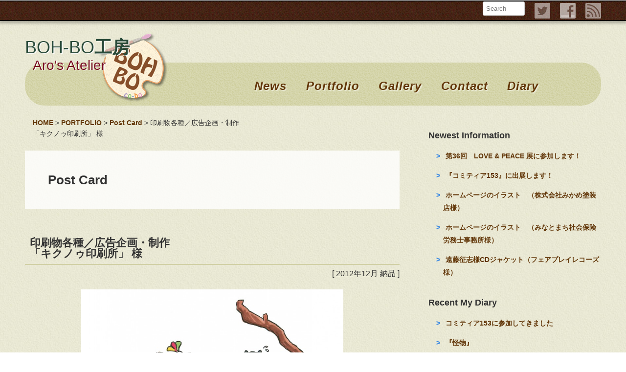

--- FILE ---
content_type: text/html; charset=UTF-8
request_url: https://www.boh-bo.com/portfolio/postcard/kiku2013/
body_size: 18999
content:

<!DOCTYPE html>
<!--[if lt IE 7]>      <html class="no-js lt-ie9 lt-ie8 lt-ie7" dir="ltr" lang="ja" prefix="og: https://ogp.me/ns#"> <![endif]-->
<!--[if IE 7]>         <html class="no-js lt-ie9 lt-ie8" dir="ltr" lang="ja" prefix="og: https://ogp.me/ns#"> <![endif]-->
<!--[if IE 8]>         <html class="no-js lt-ie9" dir="ltr" lang="ja" prefix="og: https://ogp.me/ns#"> <![endif]-->
<!--[if gt IE 8]><!--> <html class="no-js" dir="ltr" lang="ja" prefix="og: https://ogp.me/ns#"> <!--<![endif]-->
<head>
<meta charset="UTF-8" />
<meta http-equiv="X-UA-Compatible" content="IE=edge,chrome=1">

<meta name="viewport" content="width=device-width, initial-scale=1.0">


<meta name="description" content="BOH-BO工房：千葉県船橋市在住のイラストレーター Aro Itami（伊丹 濯） の公式サイトです。イラストやグラフィックデザイン関係の委託制作や作品販売を行っています。お気軽にお問い合せください。">
<meta name="keywords" content="イラストレーター, 委託制作, 作品販売, イラスト, グラフィックデザイン, ロゴ・デザイン, キャラクター考案, ポストカード, 名刺, チラシ, フライヤー, 販促用印刷物制作, Web用イラスト素材制作">
<!--
<link rel="image_src" href="https://www.boh-bo.com/aw/wp-content/themes/tosi-rspnsv/images/logo.png" />
<link rel="icon" href="https://www.boh-bo.com/aw/wp-content/themes/tosi-rspnsv/images/favicon.ico" type="image/x-icon" />
<link rel="shortcut icon" href="https://www.boh-bo.com/aw/wp-content/themes/tosi-rspnsv/images/favicon.ico" type="image/x-icon" />
-->

<link href='http://fonts.googleapis.com/css?family=Droid+Serif|Ubuntu' rel='stylesheet' type='text/css'>
<link href='http://fonts.googleapis.com/css?family=Ranchers' rel='stylesheet' type='text/css'>
<link href='http://fonts.googleapis.com/css?family=Expletus+Sans:400,500,600,700,700italic,600italic' rel='stylesheet' type='text/css'>
<link href='http://fonts.googleapis.com/css?family=Sofia' rel='stylesheet' type='text/css'>

<link rel="stylesheet" type="text/css" href="https://www.boh-bo.com/aw/wp-content/themes/tosi-rspnsv/css/reset.css">
<link rel="stylesheet" type="text/css" href="https://www.boh-bo.com/aw/wp-content/themes/tosi-rspnsv/style.css">
<link rel="stylesheet" type="text/css" media="screen" href="https://www.boh-bo.com/aw/wp-content/themes/tosi-rspnsv/js/flexslider/flexslider.css" />
<link rel="stylesheet" type="text/css" href="https://www.boh-bo.com/aw/wp-content/themes/tosi-rspnsv/css/my-style.css">

<!--[if lt IE 9]>
	<link rel='stylesheet' id='bones-ie-only-css' href='https://www.boh-bo.com/aw/wp-content/themes/tosi-rspnsv/css/ie.css' type='text/css' media='all' />
<![endif]-->

<script src="https://www.boh-bo.com/aw/wp-content/themes/tosi-rspnsv/js/libs/modernizr-2.6.2.custom.js"></script>

	<style>img:is([sizes="auto" i], [sizes^="auto," i]) { contain-intrinsic-size: 3000px 1500px }</style>
	
		<!-- All in One SEO 4.8.7 - aioseo.com -->
		<title>印刷物各種／広告企画・制作「キクノゥ印刷所」 様 - BOH-BO工房</title>
	<meta name="description" content="2013年の年賀状（裏面イラスト）" />
	<meta name="robots" content="max-image-preview:large" />
	<meta name="author" content="Boh-Bo"/>
	<link rel="canonical" href="https://www.boh-bo.com/portfolio/postcard/kiku2013/" />
	<meta name="generator" content="All in One SEO (AIOSEO) 4.8.7" />
		<meta property="og:locale" content="ja_JP" />
		<meta property="og:site_name" content="BOH-BO工房 - Aro&#039;s Atelier" />
		<meta property="og:type" content="article" />
		<meta property="og:title" content="印刷物各種／広告企画・制作「キクノゥ印刷所」 様 - BOH-BO工房" />
		<meta property="og:description" content="2013年の年賀状（裏面イラスト）" />
		<meta property="og:url" content="https://www.boh-bo.com/portfolio/postcard/kiku2013/" />
		<meta property="article:published_time" content="2012-12-25T06:32:48+00:00" />
		<meta property="article:modified_time" content="2013-03-25T10:08:53+00:00" />
		<meta name="twitter:card" content="summary_large_image" />
		<meta name="twitter:title" content="印刷物各種／広告企画・制作「キクノゥ印刷所」 様 - BOH-BO工房" />
		<meta name="twitter:description" content="2013年の年賀状（裏面イラスト）" />
		<script type="application/ld+json" class="aioseo-schema">
			{"@context":"https:\/\/schema.org","@graph":[{"@type":"BlogPosting","@id":"https:\/\/www.boh-bo.com\/portfolio\/postcard\/kiku2013\/#blogposting","name":"\u5370\u5237\u7269\u5404\u7a2e\uff0f\u5e83\u544a\u4f01\u753b\u30fb\u5236\u4f5c\u300c\u30ad\u30af\u30ce\u30a5\u5370\u5237\u6240\u300d \u69d8 - BOH-BO\u5de5\u623f","headline":"\u5370\u5237\u7269\u5404\u7a2e\uff0f\u5e83\u544a\u4f01\u753b\u30fb\u5236\u4f5c\u300c\u30ad\u30af\u30ce\u30a5\u5370\u5237\u6240\u300d \u69d8","author":{"@id":"https:\/\/www.boh-bo.com\/author\/boh-bo\/#author"},"publisher":{"@id":"https:\/\/www.boh-bo.com\/#organization"},"image":{"@type":"ImageObject","url":"https:\/\/www.boh-bo.com\/aw\/wp-content\/uploads\/2013\/03\/job_kikuno_nenga.jpg","width":1162,"height":1485},"datePublished":"2012-12-25T15:32:48+09:00","dateModified":"2013-03-25T19:08:53+09:00","inLanguage":"ja","mainEntityOfPage":{"@id":"https:\/\/www.boh-bo.com\/portfolio\/postcard\/kiku2013\/#webpage"},"isPartOf":{"@id":"https:\/\/www.boh-bo.com\/portfolio\/postcard\/kiku2013\/#webpage"},"articleSection":"Post Card"},{"@type":"BreadcrumbList","@id":"https:\/\/www.boh-bo.com\/portfolio\/postcard\/kiku2013\/#breadcrumblist","itemListElement":[{"@type":"ListItem","@id":"https:\/\/www.boh-bo.com#listItem","position":1,"name":"Home","item":"https:\/\/www.boh-bo.com","nextItem":{"@type":"ListItem","@id":"https:\/\/www.boh-bo.com\/portfolio\/#listItem","name":"PORTFOLIO"}},{"@type":"ListItem","@id":"https:\/\/www.boh-bo.com\/portfolio\/#listItem","position":2,"name":"PORTFOLIO","item":"https:\/\/www.boh-bo.com\/portfolio\/","nextItem":{"@type":"ListItem","@id":"https:\/\/www.boh-bo.com\/portfolio\/postcard\/#listItem","name":"Post Card"},"previousItem":{"@type":"ListItem","@id":"https:\/\/www.boh-bo.com#listItem","name":"Home"}},{"@type":"ListItem","@id":"https:\/\/www.boh-bo.com\/portfolio\/postcard\/#listItem","position":3,"name":"Post Card","item":"https:\/\/www.boh-bo.com\/portfolio\/postcard\/","nextItem":{"@type":"ListItem","@id":"https:\/\/www.boh-bo.com\/portfolio\/postcard\/kiku2013\/#listItem","name":"\u5370\u5237\u7269\u5404\u7a2e\uff0f\u5e83\u544a\u4f01\u753b\u30fb\u5236\u4f5c\u300c\u30ad\u30af\u30ce\u30a5\u5370\u5237\u6240\u300d \u69d8"},"previousItem":{"@type":"ListItem","@id":"https:\/\/www.boh-bo.com\/portfolio\/#listItem","name":"PORTFOLIO"}},{"@type":"ListItem","@id":"https:\/\/www.boh-bo.com\/portfolio\/postcard\/kiku2013\/#listItem","position":4,"name":"\u5370\u5237\u7269\u5404\u7a2e\uff0f\u5e83\u544a\u4f01\u753b\u30fb\u5236\u4f5c\u300c\u30ad\u30af\u30ce\u30a5\u5370\u5237\u6240\u300d \u69d8","previousItem":{"@type":"ListItem","@id":"https:\/\/www.boh-bo.com\/portfolio\/postcard\/#listItem","name":"Post Card"}}]},{"@type":"Organization","@id":"https:\/\/www.boh-bo.com\/#organization","name":"BOH-BO\u5de5\u623f","description":"Aro's Atelier","url":"https:\/\/www.boh-bo.com\/"},{"@type":"Person","@id":"https:\/\/www.boh-bo.com\/author\/boh-bo\/#author","url":"https:\/\/www.boh-bo.com\/author\/boh-bo\/","name":"Boh-Bo","image":{"@type":"ImageObject","@id":"https:\/\/www.boh-bo.com\/portfolio\/postcard\/kiku2013\/#authorImage","url":"https:\/\/secure.gravatar.com\/avatar\/b43e1057d704b5ac7d7c66e96128e4a80807de74a2c393b04a9ae8f8ab0fb128?s=96&d=mm&r=g","width":96,"height":96,"caption":"Boh-Bo"}},{"@type":"WebPage","@id":"https:\/\/www.boh-bo.com\/portfolio\/postcard\/kiku2013\/#webpage","url":"https:\/\/www.boh-bo.com\/portfolio\/postcard\/kiku2013\/","name":"\u5370\u5237\u7269\u5404\u7a2e\uff0f\u5e83\u544a\u4f01\u753b\u30fb\u5236\u4f5c\u300c\u30ad\u30af\u30ce\u30a5\u5370\u5237\u6240\u300d \u69d8 - BOH-BO\u5de5\u623f","description":"2013\u5e74\u306e\u5e74\u8cc0\u72b6\uff08\u88cf\u9762\u30a4\u30e9\u30b9\u30c8\uff09","inLanguage":"ja","isPartOf":{"@id":"https:\/\/www.boh-bo.com\/#website"},"breadcrumb":{"@id":"https:\/\/www.boh-bo.com\/portfolio\/postcard\/kiku2013\/#breadcrumblist"},"author":{"@id":"https:\/\/www.boh-bo.com\/author\/boh-bo\/#author"},"creator":{"@id":"https:\/\/www.boh-bo.com\/author\/boh-bo\/#author"},"image":{"@type":"ImageObject","url":"https:\/\/www.boh-bo.com\/aw\/wp-content\/uploads\/2013\/03\/job_kikuno_nenga.jpg","@id":"https:\/\/www.boh-bo.com\/portfolio\/postcard\/kiku2013\/#mainImage","width":1162,"height":1485},"primaryImageOfPage":{"@id":"https:\/\/www.boh-bo.com\/portfolio\/postcard\/kiku2013\/#mainImage"},"datePublished":"2012-12-25T15:32:48+09:00","dateModified":"2013-03-25T19:08:53+09:00"},{"@type":"WebSite","@id":"https:\/\/www.boh-bo.com\/#website","url":"https:\/\/www.boh-bo.com\/","name":"BOH-BO\u5de5\u623f","description":"Aro's Atelier","inLanguage":"ja","publisher":{"@id":"https:\/\/www.boh-bo.com\/#organization"}}]}
		</script>
		<!-- All in One SEO -->

<link rel='dns-prefetch' href='//secure.gravatar.com' />
<link rel='dns-prefetch' href='//v0.wordpress.com' />
<link rel='dns-prefetch' href='//jetpack.wordpress.com' />
<link rel='dns-prefetch' href='//s0.wp.com' />
<link rel='dns-prefetch' href='//public-api.wordpress.com' />
<link rel='dns-prefetch' href='//0.gravatar.com' />
<link rel='dns-prefetch' href='//1.gravatar.com' />
<link rel='dns-prefetch' href='//2.gravatar.com' />
<link rel="alternate" type="application/rss+xml" title="BOH-BO工房 &raquo; フィード" href="https://www.boh-bo.com/feed/" />
<link rel="alternate" type="application/rss+xml" title="BOH-BO工房 &raquo; コメントフィード" href="https://www.boh-bo.com/comments/feed/" />
<link rel="alternate" type="application/rss+xml" title="BOH-BO工房 &raquo; 印刷物各種／広告企画・制作「キクノゥ印刷所」 様 のコメントのフィード" href="https://www.boh-bo.com/portfolio/postcard/kiku2013/feed/" />
<script type="text/javascript">
/* <![CDATA[ */
window._wpemojiSettings = {"baseUrl":"https:\/\/s.w.org\/images\/core\/emoji\/16.0.1\/72x72\/","ext":".png","svgUrl":"https:\/\/s.w.org\/images\/core\/emoji\/16.0.1\/svg\/","svgExt":".svg","source":{"concatemoji":"https:\/\/www.boh-bo.com\/aw\/wp-includes\/js\/wp-emoji-release.min.js?ver=6.8.3"}};
/*! This file is auto-generated */
!function(s,n){var o,i,e;function c(e){try{var t={supportTests:e,timestamp:(new Date).valueOf()};sessionStorage.setItem(o,JSON.stringify(t))}catch(e){}}function p(e,t,n){e.clearRect(0,0,e.canvas.width,e.canvas.height),e.fillText(t,0,0);var t=new Uint32Array(e.getImageData(0,0,e.canvas.width,e.canvas.height).data),a=(e.clearRect(0,0,e.canvas.width,e.canvas.height),e.fillText(n,0,0),new Uint32Array(e.getImageData(0,0,e.canvas.width,e.canvas.height).data));return t.every(function(e,t){return e===a[t]})}function u(e,t){e.clearRect(0,0,e.canvas.width,e.canvas.height),e.fillText(t,0,0);for(var n=e.getImageData(16,16,1,1),a=0;a<n.data.length;a++)if(0!==n.data[a])return!1;return!0}function f(e,t,n,a){switch(t){case"flag":return n(e,"\ud83c\udff3\ufe0f\u200d\u26a7\ufe0f","\ud83c\udff3\ufe0f\u200b\u26a7\ufe0f")?!1:!n(e,"\ud83c\udde8\ud83c\uddf6","\ud83c\udde8\u200b\ud83c\uddf6")&&!n(e,"\ud83c\udff4\udb40\udc67\udb40\udc62\udb40\udc65\udb40\udc6e\udb40\udc67\udb40\udc7f","\ud83c\udff4\u200b\udb40\udc67\u200b\udb40\udc62\u200b\udb40\udc65\u200b\udb40\udc6e\u200b\udb40\udc67\u200b\udb40\udc7f");case"emoji":return!a(e,"\ud83e\udedf")}return!1}function g(e,t,n,a){var r="undefined"!=typeof WorkerGlobalScope&&self instanceof WorkerGlobalScope?new OffscreenCanvas(300,150):s.createElement("canvas"),o=r.getContext("2d",{willReadFrequently:!0}),i=(o.textBaseline="top",o.font="600 32px Arial",{});return e.forEach(function(e){i[e]=t(o,e,n,a)}),i}function t(e){var t=s.createElement("script");t.src=e,t.defer=!0,s.head.appendChild(t)}"undefined"!=typeof Promise&&(o="wpEmojiSettingsSupports",i=["flag","emoji"],n.supports={everything:!0,everythingExceptFlag:!0},e=new Promise(function(e){s.addEventListener("DOMContentLoaded",e,{once:!0})}),new Promise(function(t){var n=function(){try{var e=JSON.parse(sessionStorage.getItem(o));if("object"==typeof e&&"number"==typeof e.timestamp&&(new Date).valueOf()<e.timestamp+604800&&"object"==typeof e.supportTests)return e.supportTests}catch(e){}return null}();if(!n){if("undefined"!=typeof Worker&&"undefined"!=typeof OffscreenCanvas&&"undefined"!=typeof URL&&URL.createObjectURL&&"undefined"!=typeof Blob)try{var e="postMessage("+g.toString()+"("+[JSON.stringify(i),f.toString(),p.toString(),u.toString()].join(",")+"));",a=new Blob([e],{type:"text/javascript"}),r=new Worker(URL.createObjectURL(a),{name:"wpTestEmojiSupports"});return void(r.onmessage=function(e){c(n=e.data),r.terminate(),t(n)})}catch(e){}c(n=g(i,f,p,u))}t(n)}).then(function(e){for(var t in e)n.supports[t]=e[t],n.supports.everything=n.supports.everything&&n.supports[t],"flag"!==t&&(n.supports.everythingExceptFlag=n.supports.everythingExceptFlag&&n.supports[t]);n.supports.everythingExceptFlag=n.supports.everythingExceptFlag&&!n.supports.flag,n.DOMReady=!1,n.readyCallback=function(){n.DOMReady=!0}}).then(function(){return e}).then(function(){var e;n.supports.everything||(n.readyCallback(),(e=n.source||{}).concatemoji?t(e.concatemoji):e.wpemoji&&e.twemoji&&(t(e.twemoji),t(e.wpemoji)))}))}((window,document),window._wpemojiSettings);
/* ]]> */
</script>
		
	<link rel='stylesheet' id='my-style-css' href='https://www.boh-bo.com/aw/wp-content/themes/tosi-rspnsv/css/my-style.less?ver=6.8.3' type='text/css' media='all' />
<style id='wp-emoji-styles-inline-css' type='text/css'>

	img.wp-smiley, img.emoji {
		display: inline !important;
		border: none !important;
		box-shadow: none !important;
		height: 1em !important;
		width: 1em !important;
		margin: 0 0.07em !important;
		vertical-align: -0.1em !important;
		background: none !important;
		padding: 0 !important;
	}
</style>
<link rel='stylesheet' id='wp-block-library-css' href='https://www.boh-bo.com/aw/wp-includes/css/dist/block-library/style.min.css?ver=6.8.3' type='text/css' media='all' />
<style id='classic-theme-styles-inline-css' type='text/css'>
/*! This file is auto-generated */
.wp-block-button__link{color:#fff;background-color:#32373c;border-radius:9999px;box-shadow:none;text-decoration:none;padding:calc(.667em + 2px) calc(1.333em + 2px);font-size:1.125em}.wp-block-file__button{background:#32373c;color:#fff;text-decoration:none}
</style>
<link rel='stylesheet' id='mediaelement-css' href='https://www.boh-bo.com/aw/wp-includes/js/mediaelement/mediaelementplayer-legacy.min.css?ver=4.2.17' type='text/css' media='all' />
<link rel='stylesheet' id='wp-mediaelement-css' href='https://www.boh-bo.com/aw/wp-includes/js/mediaelement/wp-mediaelement.min.css?ver=6.8.3' type='text/css' media='all' />
<style id='jetpack-sharing-buttons-style-inline-css' type='text/css'>
.jetpack-sharing-buttons__services-list{display:flex;flex-direction:row;flex-wrap:wrap;gap:0;list-style-type:none;margin:5px;padding:0}.jetpack-sharing-buttons__services-list.has-small-icon-size{font-size:12px}.jetpack-sharing-buttons__services-list.has-normal-icon-size{font-size:16px}.jetpack-sharing-buttons__services-list.has-large-icon-size{font-size:24px}.jetpack-sharing-buttons__services-list.has-huge-icon-size{font-size:36px}@media print{.jetpack-sharing-buttons__services-list{display:none!important}}.editor-styles-wrapper .wp-block-jetpack-sharing-buttons{gap:0;padding-inline-start:0}ul.jetpack-sharing-buttons__services-list.has-background{padding:1.25em 2.375em}
</style>
<style id='global-styles-inline-css' type='text/css'>
:root{--wp--preset--aspect-ratio--square: 1;--wp--preset--aspect-ratio--4-3: 4/3;--wp--preset--aspect-ratio--3-4: 3/4;--wp--preset--aspect-ratio--3-2: 3/2;--wp--preset--aspect-ratio--2-3: 2/3;--wp--preset--aspect-ratio--16-9: 16/9;--wp--preset--aspect-ratio--9-16: 9/16;--wp--preset--color--black: #000000;--wp--preset--color--cyan-bluish-gray: #abb8c3;--wp--preset--color--white: #ffffff;--wp--preset--color--pale-pink: #f78da7;--wp--preset--color--vivid-red: #cf2e2e;--wp--preset--color--luminous-vivid-orange: #ff6900;--wp--preset--color--luminous-vivid-amber: #fcb900;--wp--preset--color--light-green-cyan: #7bdcb5;--wp--preset--color--vivid-green-cyan: #00d084;--wp--preset--color--pale-cyan-blue: #8ed1fc;--wp--preset--color--vivid-cyan-blue: #0693e3;--wp--preset--color--vivid-purple: #9b51e0;--wp--preset--gradient--vivid-cyan-blue-to-vivid-purple: linear-gradient(135deg,rgba(6,147,227,1) 0%,rgb(155,81,224) 100%);--wp--preset--gradient--light-green-cyan-to-vivid-green-cyan: linear-gradient(135deg,rgb(122,220,180) 0%,rgb(0,208,130) 100%);--wp--preset--gradient--luminous-vivid-amber-to-luminous-vivid-orange: linear-gradient(135deg,rgba(252,185,0,1) 0%,rgba(255,105,0,1) 100%);--wp--preset--gradient--luminous-vivid-orange-to-vivid-red: linear-gradient(135deg,rgba(255,105,0,1) 0%,rgb(207,46,46) 100%);--wp--preset--gradient--very-light-gray-to-cyan-bluish-gray: linear-gradient(135deg,rgb(238,238,238) 0%,rgb(169,184,195) 100%);--wp--preset--gradient--cool-to-warm-spectrum: linear-gradient(135deg,rgb(74,234,220) 0%,rgb(151,120,209) 20%,rgb(207,42,186) 40%,rgb(238,44,130) 60%,rgb(251,105,98) 80%,rgb(254,248,76) 100%);--wp--preset--gradient--blush-light-purple: linear-gradient(135deg,rgb(255,206,236) 0%,rgb(152,150,240) 100%);--wp--preset--gradient--blush-bordeaux: linear-gradient(135deg,rgb(254,205,165) 0%,rgb(254,45,45) 50%,rgb(107,0,62) 100%);--wp--preset--gradient--luminous-dusk: linear-gradient(135deg,rgb(255,203,112) 0%,rgb(199,81,192) 50%,rgb(65,88,208) 100%);--wp--preset--gradient--pale-ocean: linear-gradient(135deg,rgb(255,245,203) 0%,rgb(182,227,212) 50%,rgb(51,167,181) 100%);--wp--preset--gradient--electric-grass: linear-gradient(135deg,rgb(202,248,128) 0%,rgb(113,206,126) 100%);--wp--preset--gradient--midnight: linear-gradient(135deg,rgb(2,3,129) 0%,rgb(40,116,252) 100%);--wp--preset--font-size--small: 13px;--wp--preset--font-size--medium: 20px;--wp--preset--font-size--large: 36px;--wp--preset--font-size--x-large: 42px;--wp--preset--spacing--20: 0.44rem;--wp--preset--spacing--30: 0.67rem;--wp--preset--spacing--40: 1rem;--wp--preset--spacing--50: 1.5rem;--wp--preset--spacing--60: 2.25rem;--wp--preset--spacing--70: 3.38rem;--wp--preset--spacing--80: 5.06rem;--wp--preset--shadow--natural: 6px 6px 9px rgba(0, 0, 0, 0.2);--wp--preset--shadow--deep: 12px 12px 50px rgba(0, 0, 0, 0.4);--wp--preset--shadow--sharp: 6px 6px 0px rgba(0, 0, 0, 0.2);--wp--preset--shadow--outlined: 6px 6px 0px -3px rgba(255, 255, 255, 1), 6px 6px rgba(0, 0, 0, 1);--wp--preset--shadow--crisp: 6px 6px 0px rgba(0, 0, 0, 1);}:where(.is-layout-flex){gap: 0.5em;}:where(.is-layout-grid){gap: 0.5em;}body .is-layout-flex{display: flex;}.is-layout-flex{flex-wrap: wrap;align-items: center;}.is-layout-flex > :is(*, div){margin: 0;}body .is-layout-grid{display: grid;}.is-layout-grid > :is(*, div){margin: 0;}:where(.wp-block-columns.is-layout-flex){gap: 2em;}:where(.wp-block-columns.is-layout-grid){gap: 2em;}:where(.wp-block-post-template.is-layout-flex){gap: 1.25em;}:where(.wp-block-post-template.is-layout-grid){gap: 1.25em;}.has-black-color{color: var(--wp--preset--color--black) !important;}.has-cyan-bluish-gray-color{color: var(--wp--preset--color--cyan-bluish-gray) !important;}.has-white-color{color: var(--wp--preset--color--white) !important;}.has-pale-pink-color{color: var(--wp--preset--color--pale-pink) !important;}.has-vivid-red-color{color: var(--wp--preset--color--vivid-red) !important;}.has-luminous-vivid-orange-color{color: var(--wp--preset--color--luminous-vivid-orange) !important;}.has-luminous-vivid-amber-color{color: var(--wp--preset--color--luminous-vivid-amber) !important;}.has-light-green-cyan-color{color: var(--wp--preset--color--light-green-cyan) !important;}.has-vivid-green-cyan-color{color: var(--wp--preset--color--vivid-green-cyan) !important;}.has-pale-cyan-blue-color{color: var(--wp--preset--color--pale-cyan-blue) !important;}.has-vivid-cyan-blue-color{color: var(--wp--preset--color--vivid-cyan-blue) !important;}.has-vivid-purple-color{color: var(--wp--preset--color--vivid-purple) !important;}.has-black-background-color{background-color: var(--wp--preset--color--black) !important;}.has-cyan-bluish-gray-background-color{background-color: var(--wp--preset--color--cyan-bluish-gray) !important;}.has-white-background-color{background-color: var(--wp--preset--color--white) !important;}.has-pale-pink-background-color{background-color: var(--wp--preset--color--pale-pink) !important;}.has-vivid-red-background-color{background-color: var(--wp--preset--color--vivid-red) !important;}.has-luminous-vivid-orange-background-color{background-color: var(--wp--preset--color--luminous-vivid-orange) !important;}.has-luminous-vivid-amber-background-color{background-color: var(--wp--preset--color--luminous-vivid-amber) !important;}.has-light-green-cyan-background-color{background-color: var(--wp--preset--color--light-green-cyan) !important;}.has-vivid-green-cyan-background-color{background-color: var(--wp--preset--color--vivid-green-cyan) !important;}.has-pale-cyan-blue-background-color{background-color: var(--wp--preset--color--pale-cyan-blue) !important;}.has-vivid-cyan-blue-background-color{background-color: var(--wp--preset--color--vivid-cyan-blue) !important;}.has-vivid-purple-background-color{background-color: var(--wp--preset--color--vivid-purple) !important;}.has-black-border-color{border-color: var(--wp--preset--color--black) !important;}.has-cyan-bluish-gray-border-color{border-color: var(--wp--preset--color--cyan-bluish-gray) !important;}.has-white-border-color{border-color: var(--wp--preset--color--white) !important;}.has-pale-pink-border-color{border-color: var(--wp--preset--color--pale-pink) !important;}.has-vivid-red-border-color{border-color: var(--wp--preset--color--vivid-red) !important;}.has-luminous-vivid-orange-border-color{border-color: var(--wp--preset--color--luminous-vivid-orange) !important;}.has-luminous-vivid-amber-border-color{border-color: var(--wp--preset--color--luminous-vivid-amber) !important;}.has-light-green-cyan-border-color{border-color: var(--wp--preset--color--light-green-cyan) !important;}.has-vivid-green-cyan-border-color{border-color: var(--wp--preset--color--vivid-green-cyan) !important;}.has-pale-cyan-blue-border-color{border-color: var(--wp--preset--color--pale-cyan-blue) !important;}.has-vivid-cyan-blue-border-color{border-color: var(--wp--preset--color--vivid-cyan-blue) !important;}.has-vivid-purple-border-color{border-color: var(--wp--preset--color--vivid-purple) !important;}.has-vivid-cyan-blue-to-vivid-purple-gradient-background{background: var(--wp--preset--gradient--vivid-cyan-blue-to-vivid-purple) !important;}.has-light-green-cyan-to-vivid-green-cyan-gradient-background{background: var(--wp--preset--gradient--light-green-cyan-to-vivid-green-cyan) !important;}.has-luminous-vivid-amber-to-luminous-vivid-orange-gradient-background{background: var(--wp--preset--gradient--luminous-vivid-amber-to-luminous-vivid-orange) !important;}.has-luminous-vivid-orange-to-vivid-red-gradient-background{background: var(--wp--preset--gradient--luminous-vivid-orange-to-vivid-red) !important;}.has-very-light-gray-to-cyan-bluish-gray-gradient-background{background: var(--wp--preset--gradient--very-light-gray-to-cyan-bluish-gray) !important;}.has-cool-to-warm-spectrum-gradient-background{background: var(--wp--preset--gradient--cool-to-warm-spectrum) !important;}.has-blush-light-purple-gradient-background{background: var(--wp--preset--gradient--blush-light-purple) !important;}.has-blush-bordeaux-gradient-background{background: var(--wp--preset--gradient--blush-bordeaux) !important;}.has-luminous-dusk-gradient-background{background: var(--wp--preset--gradient--luminous-dusk) !important;}.has-pale-ocean-gradient-background{background: var(--wp--preset--gradient--pale-ocean) !important;}.has-electric-grass-gradient-background{background: var(--wp--preset--gradient--electric-grass) !important;}.has-midnight-gradient-background{background: var(--wp--preset--gradient--midnight) !important;}.has-small-font-size{font-size: var(--wp--preset--font-size--small) !important;}.has-medium-font-size{font-size: var(--wp--preset--font-size--medium) !important;}.has-large-font-size{font-size: var(--wp--preset--font-size--large) !important;}.has-x-large-font-size{font-size: var(--wp--preset--font-size--x-large) !important;}
:where(.wp-block-post-template.is-layout-flex){gap: 1.25em;}:where(.wp-block-post-template.is-layout-grid){gap: 1.25em;}
:where(.wp-block-columns.is-layout-flex){gap: 2em;}:where(.wp-block-columns.is-layout-grid){gap: 2em;}
:root :where(.wp-block-pullquote){font-size: 1.5em;line-height: 1.6;}
</style>
<link rel='stylesheet' id='child-pages-shortcode-css-css' href='https://www.boh-bo.com/aw/wp-content/plugins/child-pages-shortcode/css/child-pages-shortcode.min.css?ver=1.1.4' type='text/css' media='all' />
<style id='jetpack_facebook_likebox-inline-css' type='text/css'>
.widget_facebook_likebox {
	overflow: hidden;
}

</style>
<link rel='stylesheet' id='sharedaddy-css' href='https://www.boh-bo.com/aw/wp-content/plugins/jetpack/modules/sharedaddy/sharing.css?ver=14.9.1' type='text/css' media='all' />
<link rel='stylesheet' id='social-logos-css' href='https://www.boh-bo.com/aw/wp-content/plugins/jetpack/_inc/social-logos/social-logos.min.css?ver=14.9.1' type='text/css' media='all' />
<link rel='stylesheet' id='wp-paginate-css' href='https://www.boh-bo.com/aw/wp-content/plugins/wp-paginate/css/wp-paginate.css?ver=2.2.4' type='text/css' media='screen' />
<link rel='stylesheet' id='lightboxStyle-css' href='https://www.boh-bo.com/aw/wp-content/plugins/lightbox-plus/css/elegant-white/colorbox.css?ver=2.7' type='text/css' media='screen' />
<script type="text/javascript" src="https://www.boh-bo.com/aw/wp-includes/js/jquery/jquery.min.js?ver=3.7.1" id="jquery-core-js"></script>
<script type="text/javascript" src="https://www.boh-bo.com/aw/wp-includes/js/jquery/jquery-migrate.min.js?ver=3.4.1" id="jquery-migrate-js"></script>
<script type="text/javascript" src="https://www.boh-bo.com/aw/wp-content/plugins/child-pages-shortcode/js/child-pages-shortcode.min.js?ver=1.1.4" id="child-pages-shortcode-js"></script>
<script type="text/javascript" src="https://www.boh-bo.com/aw/wp-content/themes/tosi-rspnsv/js/main.js?ver=6.8.3" id="main-js"></script>
<script type="text/javascript" src="https://www.boh-bo.com/aw/wp-content/plugins/google-analyticator/external-tracking.min.js?ver=6.5.5" id="ga-external-tracking-js"></script>
<link rel="https://api.w.org/" href="https://www.boh-bo.com/wp-json/" /><link rel="alternate" title="JSON" type="application/json" href="https://www.boh-bo.com/wp-json/wp/v2/posts/2966" /><link rel='shortlink' href='https://wp.me/s3f34f-kiku2013' />
<link rel="alternate" title="oEmbed (JSON)" type="application/json+oembed" href="https://www.boh-bo.com/wp-json/oembed/1.0/embed?url=https%3A%2F%2Fwww.boh-bo.com%2Fportfolio%2Fpostcard%2Fkiku2013%2F" />
<link rel="alternate" title="oEmbed (XML)" type="text/xml+oembed" href="https://www.boh-bo.com/wp-json/oembed/1.0/embed?url=https%3A%2F%2Fwww.boh-bo.com%2Fportfolio%2Fpostcard%2Fkiku2013%2F&#038;format=xml" />
<script type="text/javascript">

  var _gaq = _gaq || [];
  _gaq.push(['_setAccount', 'UA-29319920-1']);
  _gaq.push(['_trackPageview']);

  (function() {
    var ga = document.createElement('script'); ga.type = 'text/javascript'; ga.async = true;
    ga.src = ('https:' == document.location.protocol ? 'https://ssl' : 'http://www') + '.google-analytics.com/ga.js';
    var s = document.getElementsByTagName('script')[0]; s.parentNode.insertBefore(ga, s);
  })();

</script><link rel="Shortcut Icon" type="image/x-icon" href="https://www.boh-bo.com/aw/wp-content/uploads/2013/03/favicon1.ico" />
<link rel="apple-touch-icon" href="https://www.boh-bo.com/aw/wp-content/uploads/2013/03/apple-touch-icon.png" />
<!-- Google Analytics Tracking by Google Analyticator 6.5.5 -->
<script type="text/javascript">
    var analyticsFileTypes = [''];
    var analyticsSnippet = 'enabled';
    var analyticsEventTracking = 'enabled';
</script>
<script type="text/javascript">
	var _gaq = _gaq || [];
  
	_gaq.push(['_setAccount', 'UA-29319920-1']);
    _gaq.push(['_addDevId', 'i9k95']); // Google Analyticator App ID with Google
	_gaq.push(['_trackPageview']);

	(function() {
		var ga = document.createElement('script'); ga.type = 'text/javascript'; ga.async = true;
		                ga.src = ('https:' == document.location.protocol ? 'https://ssl' : 'http://www') + '.google-analytics.com/ga.js';
		                var s = document.getElementsByTagName('script')[0]; s.parentNode.insertBefore(ga, s);
	})();
</script>

</head>

<body onLoad="setTimeout(function() {window.scrollTo(0, 1)}, 100)" id="pgbody" class="wp-singular post-template-default single single-post postid-2966 single-format-standard wp-theme-tosi-rspnsv">
<!--[if lt IE 7]>
	<div id="ie-caution" class="wrapper">
		<div class="ie-caution-inner" style="padding: 20px; background-color: #fff; border: 10px solid red;">
			<p class="chromeframe">あなたは「<strong>賞味期限切れ</strong>」の古いブラウザをお使いです。このサイトの制作者が意図した通りに表示されない部分が出てくる場合もあります。</p>
			<p>このサイトを快適に閲覧するためには、ブラウザを <a href="http://browsehappy.com/"><strong>アップグレード</strong></a> するか、今お使いのブラウザに <a href="http://www.google.com/chromeframe/?redirect=true"><strong>Google Chrome Frame</strong></a> という「機能拡張」をインストールすることをお勧めします。</p>
		</div>
	</div>>
<![endif]-->

<div id="pg-container">

<!--<a id="corner-btn" class="menu-trigger pc-hide" href="#sidebar">≡</a>-->
<header id="masthead" role="page-header" class="site-header wrapper">
	
	<div class="sitelogo-wrap clear">
		<a href="https://www.boh-bo.com/">
		<hgroup id="sitelogo">
			<h1 class="site-title">BOH-BO<strong>工房</strong></h1>
			<h2 class="site-description">Aro&#039;s Atelier</h2>
		</hgroup><!-- /.sitelogo -->
		</a>
	</div><!-- /.sitelogo-wrap -->
	
	<div class="nav-wrap">
		<nav id="site-navigation" class="main-navigation phone-hide mobile-hide pc-show" role="navigation">
		<div class="menu-header-navi-container"><ul id="menu-header-navi" class="menu"><li id="menu-item-2180" class="menu-item menu-item-type-taxonomy menu-item-object-category menu-item-has-children menu-item-2180"><a href="https://www.boh-bo.com/news/">News</a>
<ul class="sub-menu">
	<li id="menu-item-2181" class="menu-item menu-item-type-taxonomy menu-item-object-category menu-item-2181"><a href="https://www.boh-bo.com/news/activity/">Activity</a></li>
	<li id="menu-item-2182" class="menu-item menu-item-type-taxonomy menu-item-object-category menu-item-2182"><a href="https://www.boh-bo.com/news/report/">Report</a></li>
	<li id="menu-item-2183" class="menu-item menu-item-type-taxonomy menu-item-object-category menu-item-2183"><a href="https://www.boh-bo.com/news/sale/">Sale</a></li>
</ul>
</li>
<li id="menu-item-2184" class="menu-item menu-item-type-taxonomy menu-item-object-category current-post-ancestor menu-item-2184"><a href="https://www.boh-bo.com/portfolio/">Portfolio</a></li>
<li id="menu-item-2440" class="menu-item menu-item-type-custom menu-item-object-custom menu-item-2440"><a href="https://www.boh-bo.com/aw/gallery/">Gallery</a></li>
<li id="menu-item-2199" class="menu-item menu-item-type-post_type menu-item-object-page menu-item-2199"><a href="https://www.boh-bo.com/contact/">Contact</a></li>
<li id="menu-item-2439" class="menu-item menu-item-type-custom menu-item-object-custom menu-item-2439"><a href="https://www.boh-bo.com/aw/diary/">Diary</a></li>
</ul></div>		</nav>
		
		<div class="menutrig-wrap">
			<a id="alt-mainMenu" class="menu-trigger phone-show mobile-show pc-hide" href="#sidebar">MENU</a>
		</div><!-- /.menutrig-wrap -->
		
	</div><!-- nav-wrap -->
	
</header><!-- #masthead -->

<div id="header-rbn" role="social-link">
	<div class="wrapper">
	<ul class="right-btns">
		<li><a class="rss-btn" href="https://www.boh-bo.com/feed/">RSS</a></li>
		<li><a class="fb-btn" href="https://www.facebook.com/Aro.Itami">facebook</a></li>
		<li><a class="twt-btn" href="https://twitter.com/BohBo_CoBo">twitter</a></li>
		<li class="search-block phone-hide mobile-show pc-show">
	<form method="get" id="searchform" action="https://www.boh-bo.com/">
		<label for="s" class="assistive-text">Search</label>
		<input type="text" class="field" name="s" id="s" placeholder="Search" />
		<input type="submit" class="submit" name="submit" id="searchsubmit" value="Search" />
	</form>

</li>

	</ul>
	<ul class="left-btns">
		<li><a id="corner-btn" class="menu-trigger pc-hide" href="#sidebar">≡</a></li>
	</ul>
	</div>
</div>
<div id="main" role="main" class="wrapper">
<div id="primary" class="site-content">

<div class="breadcrumbs">
	<!-- Breadcrumb NavXT 7.4.1 -->
<a title="HOME" href="https://www.boh-bo.com" class="home">HOME</a> &gt; <span property="itemListElement" typeof="ListItem"><a property="item" typeof="WebPage" title="Go to the PORTFOLIO カテゴリー archives." href="https://www.boh-bo.com/portfolio/" class="taxonomy category" ><span property="name">PORTFOLIO</span></a><meta property="position" content="2"></span> &gt; <span property="itemListElement" typeof="ListItem"><a property="item" typeof="WebPage" title="Go to the Post Card カテゴリー archives." href="https://www.boh-bo.com/portfolio/postcard/" class="taxonomy category" ><span property="name">Post Card</span></a><meta property="position" content="3"></span> &gt; 印刷物各種／広告企画・制作<br>「キクノゥ印刷所」 様</div>


<section id="contents" class="single portfolio">
	<header class="page-header">
		<!-- <h2 class="parent-title">PORTFOLIO</h2> -->
		<h1 class="page-title">Post Card</h1>
	</header>

	<div class="posts postcard">

		<article>
		<!-- <article id="post-2966" class="post-2966 post type-post status-publish format-standard has-post-thumbnail hentry category-postcard"> -->
		
			<header class="entry-header">
				<h1 class="entry-title">印刷物各種／広告企画・制作<br>「キクノゥ印刷所」 様</h1>
				<p class="entry-date">[ 2012年12月 納品 ]</p>
			</header><!-- /.entry-header -->
			
			<div class="entry-content">
				
				<p style="text-align: center;"><a title="キクノゥ印刷所 様「2013年の年賀状」" href="https://www.boh-bo.com/aw/wp-content/uploads/2013/03/job_kikuno_nenga.jpg" rel="lightbox"><img fetchpriority="high" decoding="async" data-attachment-id="2970" data-permalink="https://www.boh-bo.com/portfolio/postcard/kiku2013/attachment/job_kikuno_nenga/" data-orig-file="https://www.boh-bo.com/aw/wp-content/uploads/2013/03/job_kikuno_nenga.jpg" data-orig-size="1162,1485" data-comments-opened="1" data-image-meta="{&quot;aperture&quot;:&quot;0&quot;,&quot;credit&quot;:&quot;&quot;,&quot;camera&quot;:&quot;&quot;,&quot;caption&quot;:&quot;&quot;,&quot;created_timestamp&quot;:&quot;0&quot;,&quot;copyright&quot;:&quot;&quot;,&quot;focal_length&quot;:&quot;0&quot;,&quot;iso&quot;:&quot;0&quot;,&quot;shutter_speed&quot;:&quot;0&quot;,&quot;title&quot;:&quot;&quot;}" data-image-title="kik2013cd" data-image-description="" data-image-caption="" data-medium-file="https://www.boh-bo.com/aw/wp-content/uploads/2013/03/job_kikuno_nenga-610x780.jpg" data-large-file="https://www.boh-bo.com/aw/wp-content/uploads/2013/03/job_kikuno_nenga-801x1024.jpg" class=" wp-image-2970 aligncenter" alt="kik2013cd" src="https://www.boh-bo.com/aw/wp-content/uploads/2013/03/job_kikuno_nenga-801x1024.jpg" width="536" height="780" /></a></p>
<p style="text-align: center;"> </p>
<p>2013年の年賀状（裏面イラスト）</p>
<div class="sharedaddy sd-sharing-enabled"><div class="robots-nocontent sd-block sd-social sd-social-official sd-sharing"><h3 class="sd-title">Share, please!</h3><div class="sd-content"><ul><li><a href="#" class="sharing-anchor sd-button share-more"><span>シェア</span></a></li><li class="share-end"></li></ul><div class="sharing-hidden"><div class="inner" style="display: none;"><ul><li class="share-twitter"><a href="https://twitter.com/share" class="twitter-share-button" data-url="https://www.boh-bo.com/portfolio/postcard/kiku2013/" data-text="印刷物各種／広告企画・制作「キクノゥ印刷所」 様"  >Tweet</a></li><li class="share-facebook"><div class="fb-share-button" data-href="https://www.boh-bo.com/portfolio/postcard/kiku2013/" data-layout="button_count"></div></li><li class="share-email"><a rel="nofollow noopener noreferrer"
				data-shared="sharing-email-2966"
				class="share-email sd-button"
				href="mailto:?subject=%5B%E5%85%B1%E6%9C%89%E6%8A%95%E7%A8%BF%5D%20%E5%8D%B0%E5%88%B7%E7%89%A9%E5%90%84%E7%A8%AE%EF%BC%8F%E5%BA%83%E5%91%8A%E4%BC%81%E7%94%BB%E3%83%BB%E5%88%B6%E4%BD%9C%E3%80%8C%E3%82%AD%E3%82%AF%E3%83%8E%E3%82%A5%E5%8D%B0%E5%88%B7%E6%89%80%E3%80%8D%20%E6%A7%98&#038;body=https%3A%2F%2Fwww.boh-bo.com%2Fportfolio%2Fpostcard%2Fkiku2013%2F&#038;share=email"
				target="_blank"
				aria-labelledby="sharing-email-2966"
				data-email-share-error-title="Do you have email set up?" data-email-share-error-text="If you&#039;re having problems sharing via email, you might not have email set up for your browser. You may need to create a new email yourself." data-email-share-nonce="4120a624ce" data-email-share-track-url="https://www.boh-bo.com/portfolio/postcard/kiku2013/?share=email">
				<span id="sharing-email-2966" hidden>Click to email a link to a friend (新しいウィンドウで開きます)</span>
				<span>メールアドレス</span>
			</a></li><li class="share-end"></li></ul></div></div></div></div></div>				
		
			</div><!-- /.entry-content -->

			<footer class="entry-footer">
			
			</footer><!-- /.entry-footer -->
		
		</article>
	

<section id="comments" class="comments-area">


	<div class="comment-form">
	
		<div id="respond" class="comment-respond">
			<h3 id="reply-title" class="comment-reply-title">コメントを残す<small><a rel="nofollow" id="cancel-comment-reply-link" href="/portfolio/postcard/kiku2013/#respond" style="display:none;">コメントをキャンセル</a></small></h3>			<form id="commentform" class="comment-form">
				<iframe
					title="コメントフォーム"
					src="https://jetpack.wordpress.com/jetpack-comment/?blogid=47915723&#038;postid=2966&#038;comment_registration=0&#038;require_name_email=1&#038;stc_enabled=1&#038;stb_enabled=1&#038;show_avatars=1&#038;avatar_default=mystery&#038;greeting=%E3%82%B3%E3%83%A1%E3%83%B3%E3%83%88%E3%82%92%E6%AE%8B%E3%81%99&#038;jetpack_comments_nonce=ad35936b01&#038;greeting_reply=%25s+%E3%81%B8%E8%BF%94%E4%BF%A1%E3%81%99%E3%82%8B&#038;color_scheme=transparent&#038;lang=ja&#038;jetpack_version=14.9.1&#038;iframe_unique_id=1&#038;show_cookie_consent=10&#038;has_cookie_consent=0&#038;is_current_user_subscribed=0&#038;token_key=%3Bnormal%3B&#038;sig=57decc78167ef8eb47c601dcd9ca10547c9b195b#parent=https%3A%2F%2Fwww.boh-bo.com%2Fportfolio%2Fpostcard%2Fkiku2013%2F"
											name="jetpack_remote_comment"
						style="width:100%; height: 430px; border:0;"
										class="jetpack_remote_comment"
					id="jetpack_remote_comment"
					sandbox="allow-same-origin allow-top-navigation allow-scripts allow-forms allow-popups"
				>
									</iframe>
									<!--[if !IE]><!-->
					<script>
						document.addEventListener('DOMContentLoaded', function () {
							var commentForms = document.getElementsByClassName('jetpack_remote_comment');
							for (var i = 0; i < commentForms.length; i++) {
								commentForms[i].allowTransparency = true;
								commentForms[i].scrolling = 'no';
							}
						});
					</script>
					<!--<![endif]-->
							</form>
		</div>

		
		<input type="hidden" name="comment_parent" id="comment_parent" value="" />

			
			<!--
<p class="form-allowed-tags">次の<abbr title="HyperText Markup Language">HTML</abbr> タグと属性が使えます:<br>
			<code>&lt;a href=&quot;&quot; title=&quot;&quot;&gt; &lt;abbr title=&quot;&quot;&gt; &lt;blockquote cite=&quot;&quot;&gt; &lt;cite&gt; &lt;code&gt; &lt;del datetime=&quot;&quot;&gt; &lt;em&gt; &lt;i&gt; &lt;q cite=&quot;&quot;&gt; &lt;strike&gt; &lt;strong&gt; </code>
		</p>
-->
		</div>

</section><!-- #comments .comments-area -->

	</div><!-- /.posts -->

</section>


</div><!-- /#primary -->



<aside id="secondary" class="sidebar">
<div id="side-widget" class="widget-area">


		<aside id="recent-posts-4" class="side-widget widget_recent_entries">
		<h1 class="widget-title">Newest Information</h1>
		<ul>
											<li>
					<a href="https://www.boh-bo.com/news/loveandpeace36th/">第36回　LOVE &amp; PEACE 展に参加します！</a>
									</li>
											<li>
					<a href="https://www.boh-bo.com/news/participate_comitia153/">『コミティア153』に出展します！</a>
									</li>
											<li>
					<a href="https://www.boh-bo.com/portfolio/mikame_tosoten_homepage2025/">ホームページのイラスト　（株式会社みかめ塗装店様）</a>
									</li>
											<li>
					<a href="https://www.boh-bo.com/portfolio/minatomachi_syaroushijimusyo/">ホームページのイラスト　（みなとまち社会保険労務士事務所様）</a>
									</li>
											<li>
					<a href="https://www.boh-bo.com/portfolio/endoseiji_syokyokusyu3/">遠藤征志様CDジャケット（フェアプレイレコーズ様）</a>
									</li>
					</ul>

		</aside><aside id="execphp-5" class="side-widget widget_execphp"><h1 class="widget-title">Recent My Diary</h1>			<div class="execphpwidget"><ul>

<li><a href="https://www.boh-bo.com/diary/18259/">コミティア153に参加してきました</a></li>


<li><a href="https://www.boh-bo.com/diary/13795/">『怪物』</a></li>


<li><a href="https://www.boh-bo.com/diary/13750/">『ミナリ』</a></li>


<li><a href="https://www.boh-bo.com/diary/13549/">『憶』展　自作品紹介4『反撃』</a></li>


<li><a href="https://www.boh-bo.com/diary/13533/">『憶』展　自作品紹介3『Holes』</a></li>


</ul>
</div>
		</aside>
<h1 class="widget-title"><a href="https://twitter.com/BohBo_CoBo">My Tweets</a></h1>
<a class="twitter-timeline" height="500" href="https://twitter.com/BohBo_CoBo" data-widget-id="309965689320513536">@BohBo_CoBo からのツイート</a>
<script>!function(d,s,id){var js,fjs=d.getElementsByTagName(s)[0];if(!d.getElementById(id)){js=d.createElement(s);js.id=id;js.src="//platform.twitter.com/widgets.js";fjs.parentNode.insertBefore(js,fjs);}}(document,"script","twitter-wjs");</script>

<aside id="facebook-likebox-2" class="sidelow-widget widget_facebook_likebox"><h1 class="widget-title"><a href="https://www.facebook.com/Aro.Itami">My Facebook Page</a></h1>		<div id="fb-root"></div>
		<div class="fb-page" data-href="https://www.facebook.com/Aro.Itami" data-width="360"  data-height="300" data-hide-cover="false" data-show-facepile="true" data-tabs="false" data-hide-cta="false" data-small-header="false">
		<div class="fb-xfbml-parse-ignore"><blockquote cite="https://www.facebook.com/Aro.Itami"><a href="https://www.facebook.com/Aro.Itami">My Facebook Page</a></blockquote></div>
		</div>
		</aside>
</div><!-- /#side-widget -->
</aside><!-- #sidebar -->



<aside id="panelMenu" style="display: none;">
<div id="panel-widget" class="widget-area panl-inner">

<div id="upper-widget">
<aside id="search-2" class="upper-widget widget_search"><h1 class="widget-title">Search</h1>
	<form method="get" id="searchform" action="https://www.boh-bo.com/">
		<label for="s" class="assistive-text">Search</label>
		<input type="text" class="field" name="s" id="s" placeholder="Search" />
		<input type="submit" class="submit" name="submit" id="searchsubmit" value="Search" />
	</form>

</aside></div>

<div id="pnlmenu-widget">
<aside id="nav_menu-2" class="pnlmenu-widget widget_nav_menu"><h1 class="pnlmenu-toggle">MENU</h1><div class="menu-panelmenu-container"><ul id="menu-panelmenu" class="menu"><li id="menu-item-2206" class="menu-item menu-item-type-custom menu-item-object-custom menu-item-2206"><a href="https://www.boh-bo.com/aw/">HOME</a></li>
<li id="menu-item-2186" class="menu-item menu-item-type-taxonomy menu-item-object-category menu-item-has-children menu-item-2186"><a href="https://www.boh-bo.com/news/">NEWS</a>
<ul class="sub-menu">
	<li id="menu-item-2187" class="menu-item menu-item-type-taxonomy menu-item-object-category menu-item-2187"><a href="https://www.boh-bo.com/news/activity/">Activity</a></li>
	<li id="menu-item-2188" class="menu-item menu-item-type-taxonomy menu-item-object-category menu-item-2188"><a href="https://www.boh-bo.com/news/report/">Report</a></li>
	<li id="menu-item-2189" class="menu-item menu-item-type-taxonomy menu-item-object-category menu-item-2189"><a href="https://www.boh-bo.com/news/sale/">Sale</a></li>
</ul>
</li>
<li id="menu-item-2190" class="menu-item menu-item-type-taxonomy menu-item-object-category current-post-ancestor menu-item-2190"><a href="https://www.boh-bo.com/portfolio/">PORTFOLIO</a></li>
<li id="menu-item-2441" class="menu-item menu-item-type-custom menu-item-object-custom menu-item-2441"><a href="https://www.boh-bo.com/aw/gallery/">GALLERY</a></li>
<li id="menu-item-2200" class="menu-item menu-item-type-post_type menu-item-object-page menu-item-2200"><a href="https://www.boh-bo.com/contact/">CONTACT</a></li>
<li id="menu-item-2442" class="menu-item menu-item-type-custom menu-item-object-custom menu-item-2442"><a href="https://www.boh-bo.com/aw/diary/">DIARY</a></li>
</ul></div></aside></div>

<div id="lower-widget">

		<aside id="recent-posts-2" class="lower-widget widget_recent_entries">
		<h1 class="widget-title">NEWS</h1>
		<ul>
											<li>
					<a href="https://www.boh-bo.com/news/loveandpeace36th/">第36回　LOVE &amp; PEACE 展に参加します！</a>
									</li>
											<li>
					<a href="https://www.boh-bo.com/news/participate_comitia153/">『コミティア153』に出展します！</a>
									</li>
											<li>
					<a href="https://www.boh-bo.com/portfolio/mikame_tosoten_homepage2025/">ホームページのイラスト　（株式会社みかめ塗装店様）</a>
									</li>
											<li>
					<a href="https://www.boh-bo.com/portfolio/minatomachi_syaroushijimusyo/">ホームページのイラスト　（みなとまち社会保険労務士事務所様）</a>
									</li>
											<li>
					<a href="https://www.boh-bo.com/portfolio/endoseiji_syokyokusyu3/">遠藤征志様CDジャケット（フェアプレイレコーズ様）</a>
									</li>
					</ul>

		</aside><aside id="execphp-6" class="lower-widget widget_execphp"><h1 class="widget-title">Recent My Diary</h1>			<div class="execphpwidget"><ul>

<li><a href="https://www.boh-bo.com/diary/18259/">コミティア153に参加してきました</a></li>


<li><a href="https://www.boh-bo.com/diary/13795/">『怪物』</a></li>


<li><a href="https://www.boh-bo.com/diary/13750/">『ミナリ』</a></li>


<li><a href="https://www.boh-bo.com/diary/13549/">『憶』展　自作品紹介4『反撃』</a></li>


<li><a href="https://www.boh-bo.com/diary/13533/">『憶』展　自作品紹介3『Holes』</a></li>


</ul>
</div>
		</aside></div>

<div id="panel-profile" class="panel-box">
	<div class="pbox-inner">
		<hgroup>
			<h2>Owner Profile</h2>
			<h3>Aro Itami <span style="font-weight: normal; font-size: 90%;">[ 伊丹 濯 ]</span></h3>
		</hgroup>
		<div class="img-wrap alignleft"><img src="https://www.boh-bo.com/aw/wp-content/themes/tosi-rspnsv/images/myPortrait.png" alt="My Portrait" /></div>
		<p><strong>Illustrator</strong></p>
		<p>Chiba, JAPAN</p>
		<!--<p>Age : </p>-->
		<p class="detail"><a href="https://www.boh-bo.com//about-me/">詳細</a></p>
	</div>
</div>

</div><!-- /.panl-inner -->
</aside><!-- /#panelMenu -->


</div><!-- /#main -->

<footer id="colophon" role="contentinfo" class="clear">
	<div id="misc-info" class="wrapper">
		
		<aside id="footer-profile" class="footer-box">
			<div class="fbox-inner">
				<hgroup>
					<h2>Owner Profile</h2>
					<h3>Aro Itami <span style="font-weight: normal; font-size: 90%;">[ 伊丹 濯 ]</span></h3>
				</hgroup>
				<div class="img-wrap alignleft"><img src="https://www.boh-bo.com/aw/wp-content/themes/tosi-rspnsv/images/myPortrait.png" alt="My Portrait" /></div>
				<p><strong>Illustrator</strong></p>
				<p>Chiba, JAPAN</p>
				<!--
				<p>Age : </p>
                -->				
<p class="detail"><a href="https://www.boh-bo.com//about-me/">詳細</a></p>
			</div>
		</aside>
		
		<aside class="footer-box sns-box">
			<div class="fbox-inner">
				<h2>Connect with Me !</h2>
				<ul>
					<li><a href="https://www.boh-bo.com/feed/"><span class="rss-btn">btn</span>RSS feed</a></li>
					<li><a href="https://www.facebook.com/Aro.Itami"><span class="fb-btn">btn</span>Facebook Page</a></li>
					<li><a href="https://twitter.com/BohBo_CoBo"><span class="twt-btn">btn</span>Twitter</a></li>
				</ul>
			</div>
		</aside>
		
		<aside class="footer-box">
			<div class="fbox-inner">
				<h2>Do You Order to Me ?</h2>
				<ul>
					<li><a href="https://www.boh-bo.com//contact/workflow/">Workflows<br><span>--受付から納品までの流れ</span></a></li>
					<!-- <li><a href="https://www.boh-bo.com//contact/price/">Price<br><span>--制作料のめやす</span></a></li> -->
					<li><a href="https://www.boh-bo.com//contact/product-policy/">Product Policy<br><span>--制作物の著作権など</span></a></li>
				</ul>
			</div>
		</aside>
		
		<aside class="footer-box site-info">
			<div class="fbox-inner">
				<h2>Site Information</h2>
				<ul>
					<li><a href="https://www.boh-bo.com//site-information/about-site/">About This Site</a></li>
					<li><a href="https://www.boh-bo.com//site-information/privacy-policy/">Privacy Policy</a></li>
					<li><a href="https://www.boh-bo.com//site-information/sitemap/">Site Map</a></li>
				</ul>
			</div>
		</aside>
		
	</div>
	
	<div class="copyright-rbn">
		<small class="wrapper">Copyright<em>&copy;</em> 2025&nbsp;&nbsp;BOH-BO工房 : Aro&#039;s Atelier</small>
	</div>
</footer><!-- /#colophon -->

</div><!-- /#pg-container -->

<script type="speculationrules">
{"prefetch":[{"source":"document","where":{"and":[{"href_matches":"\/*"},{"not":{"href_matches":["\/aw\/wp-*.php","\/aw\/wp-admin\/*","\/aw\/wp-content\/uploads\/*","\/aw\/wp-content\/*","\/aw\/wp-content\/plugins\/*","\/aw\/wp-content\/themes\/tosi-rspnsv\/*","\/*\\?(.+)"]}},{"not":{"selector_matches":"a[rel~=\"nofollow\"]"}},{"not":{"selector_matches":".no-prefetch, .no-prefetch a"}}]},"eagerness":"conservative"}]}
</script>
		<div id="jp-carousel-loading-overlay">
			<div id="jp-carousel-loading-wrapper">
				<span id="jp-carousel-library-loading">&nbsp;</span>
			</div>
		</div>
		<div class="jp-carousel-overlay" style="display: none;">

		<div class="jp-carousel-container">
			<!-- The Carousel Swiper -->
			<div
				class="jp-carousel-wrap swiper jp-carousel-swiper-container jp-carousel-transitions"
				itemscope
				itemtype="https://schema.org/ImageGallery">
				<div class="jp-carousel swiper-wrapper"></div>
				<div class="jp-swiper-button-prev swiper-button-prev">
					<svg width="25" height="24" viewBox="0 0 25 24" fill="none" xmlns="http://www.w3.org/2000/svg">
						<mask id="maskPrev" mask-type="alpha" maskUnits="userSpaceOnUse" x="8" y="6" width="9" height="12">
							<path d="M16.2072 16.59L11.6496 12L16.2072 7.41L14.8041 6L8.8335 12L14.8041 18L16.2072 16.59Z" fill="white"/>
						</mask>
						<g mask="url(#maskPrev)">
							<rect x="0.579102" width="23.8823" height="24" fill="#FFFFFF"/>
						</g>
					</svg>
				</div>
				<div class="jp-swiper-button-next swiper-button-next">
					<svg width="25" height="24" viewBox="0 0 25 24" fill="none" xmlns="http://www.w3.org/2000/svg">
						<mask id="maskNext" mask-type="alpha" maskUnits="userSpaceOnUse" x="8" y="6" width="8" height="12">
							<path d="M8.59814 16.59L13.1557 12L8.59814 7.41L10.0012 6L15.9718 12L10.0012 18L8.59814 16.59Z" fill="white"/>
						</mask>
						<g mask="url(#maskNext)">
							<rect x="0.34375" width="23.8822" height="24" fill="#FFFFFF"/>
						</g>
					</svg>
				</div>
			</div>
			<!-- The main close buton -->
			<div class="jp-carousel-close-hint">
				<svg width="25" height="24" viewBox="0 0 25 24" fill="none" xmlns="http://www.w3.org/2000/svg">
					<mask id="maskClose" mask-type="alpha" maskUnits="userSpaceOnUse" x="5" y="5" width="15" height="14">
						<path d="M19.3166 6.41L17.9135 5L12.3509 10.59L6.78834 5L5.38525 6.41L10.9478 12L5.38525 17.59L6.78834 19L12.3509 13.41L17.9135 19L19.3166 17.59L13.754 12L19.3166 6.41Z" fill="white"/>
					</mask>
					<g mask="url(#maskClose)">
						<rect x="0.409668" width="23.8823" height="24" fill="#FFFFFF"/>
					</g>
				</svg>
			</div>
			<!-- Image info, comments and meta -->
			<div class="jp-carousel-info">
				<div class="jp-carousel-info-footer">
					<div class="jp-carousel-pagination-container">
						<div class="jp-swiper-pagination swiper-pagination"></div>
						<div class="jp-carousel-pagination"></div>
					</div>
					<div class="jp-carousel-photo-title-container">
						<h2 class="jp-carousel-photo-caption"></h2>
					</div>
					<div class="jp-carousel-photo-icons-container">
						<a href="#" class="jp-carousel-icon-btn jp-carousel-icon-info" aria-label="Toggle photo metadata visibility">
							<span class="jp-carousel-icon">
								<svg width="25" height="24" viewBox="0 0 25 24" fill="none" xmlns="http://www.w3.org/2000/svg">
									<mask id="maskInfo" mask-type="alpha" maskUnits="userSpaceOnUse" x="2" y="2" width="21" height="20">
										<path fill-rule="evenodd" clip-rule="evenodd" d="M12.7537 2C7.26076 2 2.80273 6.48 2.80273 12C2.80273 17.52 7.26076 22 12.7537 22C18.2466 22 22.7046 17.52 22.7046 12C22.7046 6.48 18.2466 2 12.7537 2ZM11.7586 7V9H13.7488V7H11.7586ZM11.7586 11V17H13.7488V11H11.7586ZM4.79292 12C4.79292 16.41 8.36531 20 12.7537 20C17.142 20 20.7144 16.41 20.7144 12C20.7144 7.59 17.142 4 12.7537 4C8.36531 4 4.79292 7.59 4.79292 12Z" fill="white"/>
									</mask>
									<g mask="url(#maskInfo)">
										<rect x="0.8125" width="23.8823" height="24" fill="#FFFFFF"/>
									</g>
								</svg>
							</span>
						</a>
												<a href="#" class="jp-carousel-icon-btn jp-carousel-icon-comments" aria-label="Toggle photo comments visibility">
							<span class="jp-carousel-icon">
								<svg width="25" height="24" viewBox="0 0 25 24" fill="none" xmlns="http://www.w3.org/2000/svg">
									<mask id="maskComments" mask-type="alpha" maskUnits="userSpaceOnUse" x="2" y="2" width="21" height="20">
										<path fill-rule="evenodd" clip-rule="evenodd" d="M4.3271 2H20.2486C21.3432 2 22.2388 2.9 22.2388 4V16C22.2388 17.1 21.3432 18 20.2486 18H6.31729L2.33691 22V4C2.33691 2.9 3.2325 2 4.3271 2ZM6.31729 16H20.2486V4H4.3271V18L6.31729 16Z" fill="white"/>
									</mask>
									<g mask="url(#maskComments)">
										<rect x="0.34668" width="23.8823" height="24" fill="#FFFFFF"/>
									</g>
								</svg>

								<span class="jp-carousel-has-comments-indicator" aria-label="This image has comments."></span>
							</span>
						</a>
											</div>
				</div>
				<div class="jp-carousel-info-extra">
					<div class="jp-carousel-info-content-wrapper">
						<div class="jp-carousel-photo-title-container">
							<h2 class="jp-carousel-photo-title"></h2>
						</div>
						<div class="jp-carousel-comments-wrapper">
															<div id="jp-carousel-comments-loading">
									<span>コメントを読み込み中…</span>
								</div>
								<div class="jp-carousel-comments"></div>
								<div id="jp-carousel-comment-form-container">
									<span id="jp-carousel-comment-form-spinner">&nbsp;</span>
									<div id="jp-carousel-comment-post-results"></div>
																														<form id="jp-carousel-comment-form">
												<label for="jp-carousel-comment-form-comment-field" class="screen-reader-text">コメントをどうぞ</label>
												<textarea
													name="comment"
													class="jp-carousel-comment-form-field jp-carousel-comment-form-textarea"
													id="jp-carousel-comment-form-comment-field"
													placeholder="コメントをどうぞ"
												></textarea>
												<div id="jp-carousel-comment-form-submit-and-info-wrapper">
													<div id="jp-carousel-comment-form-commenting-as">
																													<fieldset>
																<label for="jp-carousel-comment-form-email-field">メール (必須)</label>
																<input type="text" name="email" class="jp-carousel-comment-form-field jp-carousel-comment-form-text-field" id="jp-carousel-comment-form-email-field" />
															</fieldset>
															<fieldset>
																<label for="jp-carousel-comment-form-author-field">名前 (必須)</label>
																<input type="text" name="author" class="jp-carousel-comment-form-field jp-carousel-comment-form-text-field" id="jp-carousel-comment-form-author-field" />
															</fieldset>
															<fieldset>
																<label for="jp-carousel-comment-form-url-field">サイト</label>
																<input type="text" name="url" class="jp-carousel-comment-form-field jp-carousel-comment-form-text-field" id="jp-carousel-comment-form-url-field" />
															</fieldset>
																											</div>
													<input
														type="submit"
														name="submit"
														class="jp-carousel-comment-form-button"
														id="jp-carousel-comment-form-button-submit"
														value="コメントを送信" />
												</div>
											</form>
																											</div>
													</div>
						<div class="jp-carousel-image-meta">
							<div class="jp-carousel-title-and-caption">
								<div class="jp-carousel-photo-info">
									<h3 class="jp-carousel-caption" itemprop="caption description"></h3>
								</div>

								<div class="jp-carousel-photo-description"></div>
							</div>
							<ul class="jp-carousel-image-exif" style="display: none;"></ul>
							<a class="jp-carousel-image-download" href="#" target="_blank" style="display: none;">
								<svg width="25" height="24" viewBox="0 0 25 24" fill="none" xmlns="http://www.w3.org/2000/svg">
									<mask id="mask0" mask-type="alpha" maskUnits="userSpaceOnUse" x="3" y="3" width="19" height="18">
										<path fill-rule="evenodd" clip-rule="evenodd" d="M5.84615 5V19H19.7775V12H21.7677V19C21.7677 20.1 20.8721 21 19.7775 21H5.84615C4.74159 21 3.85596 20.1 3.85596 19V5C3.85596 3.9 4.74159 3 5.84615 3H12.8118V5H5.84615ZM14.802 5V3H21.7677V10H19.7775V6.41L9.99569 16.24L8.59261 14.83L18.3744 5H14.802Z" fill="white"/>
									</mask>
									<g mask="url(#mask0)">
										<rect x="0.870605" width="23.8823" height="24" fill="#FFFFFF"/>
									</g>
								</svg>
								<span class="jp-carousel-download-text"></span>
							</a>
							<div class="jp-carousel-image-map" style="display: none;"></div>
						</div>
					</div>
				</div>
			</div>
		</div>

		</div>
					<script>!function(d,s,id){var js,fjs=d.getElementsByTagName(s)[0],p=/^http:/.test(d.location)?'http':'https';if(!d.getElementById(id)){js=d.createElement(s);js.id=id;js.src=p+'://platform.twitter.com/widgets.js';fjs.parentNode.insertBefore(js,fjs);}}(document, 'script', 'twitter-wjs');</script>
						<div id="fb-root"></div>
			<script>(function(d, s, id) { var js, fjs = d.getElementsByTagName(s)[0]; if (d.getElementById(id)) return; js = d.createElement(s); js.id = id; js.src = 'https://connect.facebook.net/ja_JP/sdk.js#xfbml=1&amp;appId=249643311490&version=v2.3'; fjs.parentNode.insertBefore(js, fjs); }(document, 'script', 'facebook-jssdk'));</script>
			<script>
			document.body.addEventListener( 'is.post-load', function() {
				if ( 'undefined' !== typeof FB ) {
					FB.XFBML.parse();
				}
			} );
			</script>
			<!-- Lightbox Plus Colorbox v2.7/1.5.9 - 2013.01.24 - Message: 0-->
<script type="text/javascript">
jQuery(document).ready(function($){
  $("a[rel*=lightbox]").colorbox({initialWidth:"30%",initialHeight:"30%",maxWidth:"90%",maxHeight:"90%",opacity:0.8});
});
</script>
<link rel='stylesheet' id='jetpack-swiper-library-css' href='https://www.boh-bo.com/aw/wp-content/plugins/jetpack/_inc/blocks/swiper.css?ver=14.9.1' type='text/css' media='all' />
<link rel='stylesheet' id='jetpack-carousel-css' href='https://www.boh-bo.com/aw/wp-content/plugins/jetpack/modules/carousel/jetpack-carousel.css?ver=14.9.1' type='text/css' media='all' />
<script type="text/javascript" src="https://www.boh-bo.com/aw/wp-includes/js/comment-reply.min.js?ver=6.8.3" id="comment-reply-js" async="async" data-wp-strategy="async"></script>
<script type="text/javascript" id="jetpack-facebook-embed-js-extra">
/* <![CDATA[ */
var jpfbembed = {"appid":"249643311490","locale":"en_US"};
/* ]]> */
</script>
<script type="text/javascript" src="https://www.boh-bo.com/aw/wp-content/plugins/jetpack/_inc/build/facebook-embed.min.js?ver=14.9.1" id="jetpack-facebook-embed-js"></script>
<script type="text/javascript" src="https://www.boh-bo.com/aw/wp-content/plugins/lightbox-plus/js/jquery.colorbox.1.5.9.js?ver=1.5.9" id="jquery-colorbox-js"></script>
<script type="text/javascript" id="jetpack-carousel-js-extra">
/* <![CDATA[ */
var jetpackSwiperLibraryPath = {"url":"https:\/\/www.boh-bo.com\/aw\/wp-content\/plugins\/jetpack\/_inc\/blocks\/swiper.js"};
var jetpackCarouselStrings = {"widths":[370,700,1000,1200,1400,2000],"is_logged_in":"","lang":"ja","ajaxurl":"https:\/\/www.boh-bo.com\/aw\/wp-admin\/admin-ajax.php","nonce":"5ff62cf7cd","display_exif":"0","display_comments":"1","single_image_gallery":"1","single_image_gallery_media_file":"","background_color":"black","comment":"\u30b3\u30e1\u30f3\u30c8","post_comment":"\u30b3\u30e1\u30f3\u30c8\u3092\u9001\u4fe1","write_comment":"\u30b3\u30e1\u30f3\u30c8\u3092\u3069\u3046\u305e","loading_comments":"\u30b3\u30e1\u30f3\u30c8\u3092\u8aad\u307f\u8fbc\u307f\u4e2d\u2026","image_label":"Open image in full-screen.","download_original":"\u30d5\u30eb\u30b5\u30a4\u30ba\u8868\u793a <span class=\"photo-size\">{0}<span class=\"photo-size-times\">\u00d7<\/span>{1}<\/span>","no_comment_text":"\u30b3\u30e1\u30f3\u30c8\u306e\u30e1\u30c3\u30bb\u30fc\u30b8\u3092\u3054\u8a18\u5165\u304f\u3060\u3055\u3044\u3002","no_comment_email":"\u30b3\u30e1\u30f3\u30c8\u3059\u308b\u306b\u306f\u30e1\u30fc\u30eb\u30a2\u30c9\u30ec\u30b9\u3092\u3054\u8a18\u5165\u304f\u3060\u3055\u3044\u3002","no_comment_author":"\u30b3\u30e1\u30f3\u30c8\u3059\u308b\u306b\u306f\u304a\u540d\u524d\u3092\u3054\u8a18\u5165\u304f\u3060\u3055\u3044\u3002","comment_post_error":"\u30b3\u30e1\u30f3\u30c8\u6295\u7a3f\u306e\u969b\u306b\u30a8\u30e9\u30fc\u304c\u767a\u751f\u3057\u307e\u3057\u305f\u3002\u5f8c\u307b\u3069\u3082\u3046\u4e00\u5ea6\u304a\u8a66\u3057\u304f\u3060\u3055\u3044\u3002","comment_approved":"\u30b3\u30e1\u30f3\u30c8\u304c\u627f\u8a8d\u3055\u308c\u307e\u3057\u305f\u3002","comment_unapproved":"\u30b3\u30e1\u30f3\u30c8\u306f\u627f\u8a8d\u5f85\u3061\u4e2d\u3067\u3059\u3002","camera":"\u30ab\u30e1\u30e9","aperture":"\u7d5e\u308a","shutter_speed":"\u30b7\u30e3\u30c3\u30bf\u30fc\u30b9\u30d4\u30fc\u30c9","focal_length":"\u7126\u70b9\u8ddd\u96e2","copyright":"\u8457\u4f5c\u6a29\u8868\u793a","comment_registration":"0","require_name_email":"1","login_url":"https:\/\/www.boh-bo.com\/aw\/wp-login.php?redirect_to=https%3A%2F%2Fwww.boh-bo.com%2Fportfolio%2Fpostcard%2Fkiku2013%2F","blog_id":"1","meta_data":["camera","aperture","shutter_speed","focal_length","copyright"]};
/* ]]> */
</script>
<script type="text/javascript" src="https://www.boh-bo.com/aw/wp-content/plugins/jetpack/_inc/build/carousel/jetpack-carousel.min.js?ver=14.9.1" id="jetpack-carousel-js"></script>
<script defer type="text/javascript" src="https://www.boh-bo.com/aw/wp-content/plugins/akismet/_inc/akismet-frontend.js?ver=1756797711" id="akismet-frontend-js"></script>
<script type="text/javascript" id="sharing-js-js-extra">
/* <![CDATA[ */
var sharing_js_options = {"lang":"en","counts":"1","is_stats_active":""};
/* ]]> */
</script>
<script type="text/javascript" src="https://www.boh-bo.com/aw/wp-content/plugins/jetpack/_inc/build/sharedaddy/sharing.min.js?ver=14.9.1" id="sharing-js-js"></script>
<script type="text/javascript" id="sharing-js-js-after">
/* <![CDATA[ */
var windowOpen;
			( function () {
				function matches( el, sel ) {
					return !! (
						el.matches && el.matches( sel ) ||
						el.msMatchesSelector && el.msMatchesSelector( sel )
					);
				}

				document.body.addEventListener( 'click', function ( event ) {
					if ( ! event.target ) {
						return;
					}

					var el;
					if ( matches( event.target, 'a.share-facebook' ) ) {
						el = event.target;
					} else if ( event.target.parentNode && matches( event.target.parentNode, 'a.share-facebook' ) ) {
						el = event.target.parentNode;
					}

					if ( el ) {
						event.preventDefault();

						// If there's another sharing window open, close it.
						if ( typeof windowOpen !== 'undefined' ) {
							windowOpen.close();
						}
						windowOpen = window.open( el.getAttribute( 'href' ), 'wpcomfacebook', 'menubar=1,resizable=1,width=600,height=400' );
						return false;
					}
				} );
			} )();
/* ]]> */
</script>
		<script type="text/javascript">
			(function () {
				const iframe = document.getElementById( 'jetpack_remote_comment' );
								const watchReply = function() {
					// Check addComment._Jetpack_moveForm to make sure we don't monkey-patch twice.
					if ( 'undefined' !== typeof addComment && ! addComment._Jetpack_moveForm ) {
						// Cache the Core function.
						addComment._Jetpack_moveForm = addComment.moveForm;
						const commentParent = document.getElementById( 'comment_parent' );
						const cancel = document.getElementById( 'cancel-comment-reply-link' );

						function tellFrameNewParent ( commentParentValue ) {
							const url = new URL( iframe.src );
							if ( commentParentValue ) {
								url.searchParams.set( 'replytocom', commentParentValue )
							} else {
								url.searchParams.delete( 'replytocom' );
							}
							if( iframe.src !== url.href ) {
								iframe.src = url.href;
							}
						};

						cancel.addEventListener( 'click', function () {
							tellFrameNewParent( false );
						} );

						addComment.moveForm = function ( _, parentId ) {
							tellFrameNewParent( parentId );
							return addComment._Jetpack_moveForm.apply( null, arguments );
						};
					}
				}
				document.addEventListener( 'DOMContentLoaded', watchReply );
				// In WP 6.4+, the script is loaded asynchronously, so we need to wait for it to load before we monkey-patch the functions it introduces.
				document.querySelector('#comment-reply-js')?.addEventListener( 'load', watchReply );

								
				const commentIframes = document.getElementsByClassName('jetpack_remote_comment');

				window.addEventListener('message', function(event) {
					if (event.origin !== 'https://jetpack.wordpress.com') {
						return;
					}

					if (!event?.data?.iframeUniqueId && !event?.data?.height) {
						return;
					}

					const eventDataUniqueId = event.data.iframeUniqueId;

					// Change height for the matching comment iframe
					for (let i = 0; i < commentIframes.length; i++) {
						const iframe = commentIframes[i];
						const url = new URL(iframe.src);
						const iframeUniqueIdParam = url.searchParams.get('iframe_unique_id');
						if (iframeUniqueIdParam == event.data.iframeUniqueId) {
							iframe.style.height = event.data.height + 'px';
							return;
						}
					}
				});
			})();
		</script>
		

<script src="https://www.boh-bo.com/aw/wp-content/themes/tosi-rspnsv/js/libs/plugins.js"></script>

<!-- Syntax Highlighter -->
<!--<script src="https://www.boh-bo.com/aw/wp-content/themes/tosi-rspnsv/js/libs/shCore.js"></script>
<script src="https://www.boh-bo.com/aw/wp-content/themes/tosi-rspnsv/js/libs/shBrushXml.js"></script>
<script src="https://www.boh-bo.com/aw/wp-content/themes/tosi-rspnsv/js/libs/shBrushJScript.js"></script>-->

<!--
	FlexSlider
-->
<script defer src="https://www.boh-bo.com/aw/wp-content/themes/tosi-rspnsv/js/flexslider/jquery.flexslider-min.js"></script>

<!-- Optional FlexSlider Additions -->
<script src="https://www.boh-bo.com/aw/wp-content/themes/tosi-rspnsv/js/libs/jquery.easing.js"></script>
<script src="https://www.boh-bo.com/aw/wp-content/themes/tosi-rspnsv/js/libs/jquery.mousewheel.js"></script>


<!--
	jPanelMenu
-->
<!--// @codekit-prepend modernizr-2.6.1.min.js-->
<!--// @codekit-prepend respond.js  ie8以下で @media を使用可能に -->
<script src="https://www.boh-bo.com/aw/wp-content/themes/tosi-rspnsv/js/jPanelMenu/lib/respond.js"></script>
<!--// @codekit-prepend jRespond.js  表示画面の大きさにより実行するJavascriptを切り替える -->
<script src="https://www.boh-bo.com/aw/wp-content/themes/tosi-rspnsv/js/jPanelMenu/lib/jRespond.js"
<!--// @codekit-prepend lib/highlight.min.js-->
<script src="https://www.boh-bo.com/aw/wp-content/themes/tosi-rspnsv/js/jPanelMenu/lib/highlight.min.js"></script>
<!--// @codekit-prepend lib/jquery-1.9.0.js-->
<!--// @codekit-prepend lib/jquery.jpanelmenu.min.js-->
<script src="https://www.boh-bo.com/aw/wp-content/themes/tosi-rspnsv/js/jPanelMenu/jquery.jpanelmenu.min.js"></script>
<!--// @codekit-prepend lib/plugins.js-->

<!--<script src="https://www.boh-bo.com/aw/wp-content/themes/tosi-rspnsv/js/main.js"></script>-->

<script src="https://www.boh-bo.com/aw/wp-content/themes/tosi-rspnsv/js/libs/jquery.rollover.js"></script>

<!--<script type="text/javascript">var gaJsHost = (("https:" == document.location.protocol) ? "https://ssl." : "http://www.");document.write(unescape("%3Cscript src='" + gaJsHost + "google-analytics.com/ga.js' type='text/javascript'%3E%3C/script%3E"));</script><script type="text/javascript">try {var pageTracker = _gat._getTracker("UA-15929125-1");pageTracker._trackPageview();} catch(err) {}</script>-->

</body>

</html>

--- FILE ---
content_type: text/css
request_url: https://www.boh-bo.com/aw/wp-content/themes/tosi-rspnsv/style.css
body_size: 15392
content:
@charset "UTF-8";
/*
Theme Name: BOH-BO Responsive
Theme URI: http://www.boh-bo.com/
Author: Toshikazu Itami
Author URI: http://www.mti.sakura.ne.jp/
Description: 「BOH-BO工房」用にカスタマイズしたレスポンシブなWebサイトのテーマ。スマートフォンやタブレットに対応。PCでは、リキッドレイアウトにより最大幅1200pxまで拡張表示される。
Version: 1.0
License: GNU General Public License v2 or later
License URI: http://www.gnu.org/licenses/gpl-2.0.html
Tags: 
*/


/* --------------------------------------------------------------------------
    以下 style2012.css + basic-style.css
   -------------------------------------------------------------------------- */

/* =Notes
--------------------------------------------------------------
This stylesheet uses rem values with a pixel fallback. The rem
values (and line heights) are calculated using two variables:

$rembase:     14; -> 16px (by ToSi)
$line-height: 24; -> 26px (by ToSi)

---------- Examples

* Use a pixel value with a rem fallback for font-size, padding, margins, etc.
	padding: 5px 0;
	padding: 0.5rem 0; (5 / $rembase)

* Set a font-size and then set a line-height based on the font-size
	font-size: 16px
	font-size: 1.6rem; (16 / $rembase)
	line-height: 1.5; ($line-height / 16)

---------- Vertical spacing

Vertical spacing between most elements should use 24px or 48px
to maintain vertical rhythm:

.my-new-div {
	margin: 24px 0;
	margin: 2.4rem 0; ( 24 / $rembase )
}

------------------------------------------------------------------ */


/* ----------------------------------------
    Jetpack によるスマイリー画像の非表示
   ---------------------------------------- */
img#wpstats{
	position: absolute;
	width: 0px;
	height: 0px;
	padding: 0px;
	border: none;
	overflow: hidden;
}

/* Top Margin 除去
-------------------------------------------- */
html,
body,
.jPanelMenu-panel,
#pgheader {
	margin-top: 0 !important;
	/*padding-top: 0 !important;*/
}


/* Clearing floats -.clear,.wrapper,.format-status,.entry-header -
 --------------------------------------*/
.clear:after,
.wrapper:after,
.format-status .entry-header:after {
	clear: both;
}
.clear:before,
.clear:after,
.wrapper:before,
.wrapper:after,
.format-status .entry-header:before,
.format-status .entry-header:after {
	display: table;
	content: "";
}


/*--------------------------------------------------------------
   =Repeatable patterns
 ---------------------------------------------------------------*/

/* Small headers 
 --------------------------------------*/
.archive-title,
/* .page-title, */
/* .widget-title, */
.entry-content th,
.comment-content th {
	font-size: 14px;
	font-size: 1.4rem;
	line-height: 1.857142857;
	font-weight: bold;
	text-transform: uppercase;
	color: #636363;
}

/* Shared Post Format styling 
 --------------------------------------*/
article.format-quote footer.entry-meta,
article.format-link footer.entry-meta,
article.format-status footer.entry-meta {
	font-size: 11px;
	font-size: 1.1rem;
	line-height: 2.363636364;
}

/* Form fields, general styles first 
 --------------------------------------*/
button,
input,
textarea {
	border: 1px solid #ccc;
	border-radius: 3px;
	font-family: inherit;
	padding: 6px;
	padding: 0.6rem;
}
button,
input {
    line-height: normal;
}
textarea {
	font-size: 100%;
	overflow: auto;
	vertical-align: top;
}

/* Reset non-text input types 
 --------------------------------------*/
input[type="checkbox"],
input[type="radio"],
input[type="file"],
input[type="hidden"],
input[type="image"],
input[type="color"] {
	border: 0;
	border-radius: 0;
	padding: 0;
}

/* Buttons 
 --------------------------------------*/
.menu-toggle,
input[type="submit"],
input[type="button"],
input[type="reset"],
article.post-password-required input[type=submit],
li.bypostauthor cite span {
	padding: 6px 10px;
	padding: 0.6rem 1.0rem;
	font-size: 21px;
	font-size: 2.1rem;
	line-height: 1.238095238;
	font-weight: normal;
	color: #7c7c7c;
	background-color: #e6e6e6;
	background-repeat: repeat-x;
	background-image: -moz-linear-gradient(top, #f4f4f4, #e6e6e6);
	background-image: -ms-linear-gradient(top, #f4f4f4, #e6e6e6);
	background-image: -webkit-linear-gradient(top, #f4f4f4, #e6e6e6);
	background-image: -o-linear-gradient(top, #f4f4f4, #e6e6e6);
	background-image: linear-gradient(top, #f4f4f4, #e6e6e6);
	border: 1px solid #d2d2d2;
	border-radius: 3px;
	box-shadow: 0 1px 2px rgba(64, 64, 64, 0.1);
}
.menu-toggle,
button,
input[type="submit"],
input[type="button"],
input[type="reset"] {
	cursor: pointer;
}
button[disabled],
input[disabled] {
    cursor: default;
}
.menu-toggle:hover,
button:hover,
input[type="submit"]:hover,
input[type="button"]:hover,
input[type="reset"]:hover,
article.post-password-required input[type=submit]:hover {
	color: #5e5e5e;
	background-color: #ebebeb;
	background-repeat: repeat-x;
	background-image: -moz-linear-gradient(top, #f9f9f9, #ebebeb);
	background-image: -ms-linear-gradient(top, #f9f9f9, #ebebeb);
	background-image: -webkit-linear-gradient(top, #f9f9f9, #ebebeb);
	background-image: -o-linear-gradient(top, #f9f9f9, #ebebeb);
	background-image: linear-gradient(top, #f9f9f9, #ebebeb);
}
.menu-toggle:active,
.menu-toggle.toggled-on,
button:active,
input[type="submit"]:active,
input[type="button"]:active,
input[type="reset"]:active {
	color: #757575;
	background-color: #e1e1e1;
	background-repeat: repeat-x;
	background-image: -moz-linear-gradient(top, #ebebeb, #e1e1e1);
	background-image: -ms-linear-gradient(top, #ebebeb, #e1e1e1);
	background-image: -webkit-linear-gradient(top, #ebebeb, #e1e1e1);
	background-image: -o-linear-gradient(top, #ebebeb, #e1e1e1);
	background-image: linear-gradient(top, #ebebeb, #e1e1e1);
	box-shadow: inset 0 0 8px 2px #c6c6c6, 0 1px 0 0 #f4f4f4;
	border: none;
}
li.bypostauthor cite span {
	color: #fff;
	background-color: #21759b;
	background-image: none;
	border: 1px solid #1f6f93;
	border-radius: 2px;
	box-shadow: none;
	padding: 0;
}

/* Responsive images 
 --------------------------------------*/
.entry-content img,
.comment-content img,
img {
	max-width: 100%; /* Fluid images for posts, comments, and widgets */
}
img[class*="align"],
img[class*="wp-image-"],
img[class*="attachment-"] {
	height: auto; /* Make sure images with WordPress-added height and width attributes are scaled correctly */
}
img.size-full,
img.size-large,
img.header-image,
img.wp-post-image {
	max-width: 100%;
	height: auto; /* Make sure images with WordPress-added height and width attributes are scaled correctly */
}

/* Make sure videos and embeds fit their containers */
embed,
iframe,
object,
video {
	max-width: 100%;
}
.entry-content .twitter-tweet-rendered {
	max-width: 100% !important; /* Override the Twitter embed fixed width */
}

/* Images 
 --------------------------------------*/
.alignleft {
	float: left;
}
.alignright {
	float: right;
}
.aligncenter {
	display: block;
	margin-left: auto;
	margin-right: auto;
}
.entry-content img,
.comment-content img,
img,
img.header-image,
.author-avatar img,
img.wp-post-image {
	/* Add fancy borders to all WordPress-added images but not things like badges and icons and the like */
/*
	border-radius: 3px;
	box-shadow: 0 1px 4px rgba(0, 0, 0, 0.2);
*/
}
.wp-caption {
	max-width: 100%; /* Keep wide captions from overflowing their container. */
	padding: 4px;
}
.wp-caption .wp-caption-text,
.gallery-caption,
.entry-caption {
	font-style: italic;
	font-size: 12px;
	font-size: 1.2rem;
	line-height: 2.166666667;
	color: #757575;
}
img.wp-smiley,
.rsswidget img {
	border: 0;
	border-radius: 0;
	box-shadow: none;
	margin-bottom: 0;
	margin-top: 0;
	padding: 0;
}
.entry-content dl.gallery-item {
	margin: 0;
}
.gallery-item a,
.gallery-caption {
	width: 90%;
}
.gallery-item a {
	display: block;
}
.gallery-caption a {
	display: inline;
}
.gallery-columns-1 .gallery-item a {
	max-width: 100%;
	width: auto;
}
.gallery .gallery-icon img {
	height: auto;
	max-width: 90%;
	padding: 5%;
}
.gallery-columns-1 .gallery-icon img {
	padding: 3%;
}

/* Navigation 
 --------------------------------------*/
.site-content nav {
	clear: both;
	line-height: 2.166666667;
	overflow: hidden;
}
#nav-above {
	padding: 24px 0;
	padding: 2.4rem 0;
}
#nav-above {
	display: none;
}
.paged #nav-above {
	display: block;
}
.nav-previous,
.previous-image {
	float: left;
	width: 50%;
}
.nav-next,
.next-image {
	float: right;
	text-align: right;
	width: 50%;
}
.nav-single + .comments-area,
#comment-nav-above {
	margin: 48px 0;
	margin: 4.8rem 0;
}

/* Author profiles 
 --------------------------------------*/
.author .archive-header {
	margin-bottom: 24px;
	margin-bottom: 2.4rem;
}
.author-info {
	border-top: 1px solid #ededed;
	margin: 24px 0;
	margin: 2.4rem 0;
	padding-top: 24px;
	padding-top: 2.4rem;
	overflow: hidden;
}
.author-description p {
	color: #757575;
	font-size: 13px;
	font-size: 1.3rem;
	line-height: 2;
}
.author.archive .author-info {
	border-top: 0;
	margin: 0 0 48px;
	margin: 0 0 4.8rem;
}
.author.archive .author-avatar {
	margin-top: 0;
}


/* Search Form */
#searchform {
	/*
position: absolute;
	top: 3.8em;
	right: 7.6%;
*/
	text-align: right;
}
#searchform div {
	margin: 0;
}
#s {
	float: right;
	-webkit-transition-duration: 400ms;
	-webkit-transition-property: width, background;
	-webkit-transition-timing-function: ease;
	-moz-transition-duration: 400ms;
	-moz-transition-property: width, background;
	-moz-transition-timing-function: ease;
	-o-transition-duration: 400ms;
	-o-transition-property: width, background;
	-o-transition-timing-function: ease;
	width: 72px;
}
#s:focus {
	background-color: #f9f9f9;
	width: 196px;
}
#searchsubmit {
	display: none;
}
/*
.only-search #searchform {
	top: 5px;
	z-index: 1;
}
.only-search #s {
	background-color: #666;
	border-color: #000;
	color: #222;
}
.only-search #s,
.only-search #s:focus {
	width: 85%;
}
.only-search #s:focus {
	background-color: #bbb;
}
.with-image #searchform {
	top: auto;
	bottom: -27px;
	max-width: 195px;
}
.only-search + #access div {
	padding-right: 205px;
}
*/



/*--------------------------------------------------------------
   =Basic structure
 ---------------------------------------------------------------*/

.phone-show { display: block !important; }
.phone-hide { display: none !important; }

/* Body, links, basics 
 --------------------------------------*/
html {
	/*font-size: 87.5%;*/
	font-size: 62.5%;
}
body {
	font-size: 16px;
	font-size: 1.6rem;
	font-family: "ヒラギノ角ゴ Pro W3", "Hiragino Kaku Gothic Pro", "メイリオ", Meiryo, Osaka, "ＭＳ Ｐゴシック", "MS PGothic", Helvetica, Arial, sans-serif;
	font-weight: normal;
	text-rendering: optimizeLegibility;
	color: #333;
	/* background: url(images/body_Background.jpg) repeat center; */
}
body.custom-font-enabled {
	font-family: "Open Sans", Helvetica, Arial, sans-serif;
}
a {
	outline: none;
	color: #623608 ;
	text-decoration: none !important;
}
a:hover {
	color: #21759b;
	text-decoration: none !important;
}

/* Assistive text 
 --------------------------------------*/
.assistive-text,
.site .screen-reader-text {
	position: absolute !important;
	clip: rect(1px, 1px, 1px, 1px);
}
.main-navigation .assistive-text:hover,
.main-navigation .assistive-text:active,
.main-navigation .assistive-text:focus {
	background: #fff;
	border: 2px solid #333;
	border-radius: 3px;
	clip: auto !important;
	color: #000;
	display: block;
	font-size: 12px;
	padding: 12px;
	position: absolute;
	top: 5px;
	left: 5px;
	z-index: 100000; /* Above WP toolbar */
}

/* Page structure 
 --------------------------------------*/
#pg-container {
	background: url(images/body_Background.jpg) repeat center;
	position: relative;
}
.wrapper {
	display: block;
	width: 92%;
	margin: 0 auto;
	margin: 0 auto;
	padding: 0;
}


.date .site-content {
	margin: 44px 0 0;
	margin: 4.4rem 0 0;
}

/*
.sidebar {
	margin: 24px 0 0;
	margin: 2.4rem 0 0;
}
*/

/* Header 
 --------------------------------------*/

/* Ribons of Header and Footer */
#header-rbn,
#colophon .copyright-rbn {
	background: url(images/ribon_bg.jpg) repeat;
	border-top: 2px solid #000;
	border-bottom: 2px solid #000;
	line-height: 38px;
}
#header-rbn {
	position: fixed;
	top: 0;
	left: 0;
	z-index: 999;
	width: 100%;
	-webkit-box-shadow: 0 2px 6px 2px rgba(0,0,0,.3);
	-moz-box-shadow: 0 2px 6px 2px rgba(0,0,0,.3);
	-ms-box-shadow: 0 2px 6px 2px rgba(0,0,0,.3);
	-o-box-shadow: 0 2px 6px 2px rgba(0,0,0,.3);
	box-shadow: 0 2px 6px 2px rgba(0,0,0,.3);
}

/*---- Social Button ----*/
#header-rbn ul.right-btns {
	display: block;
	float: right;
}

#header-rbn ul.right-btns li {
	/*margin-left: 24px;
	margin-left: 2.4rem;*/
	display: inline;
	float: right;
}
#header-rbn a.twt-btn,
#header-rbn a.fb-btn,
#header-rbn a.rss-btn {
	display: block;
	width: 32px;
	width: 3.2rem;
	height: 32px;
	height: 3.2rem;
	margin: 3px 0 3px 20px;
	margin: 0.3rem 0 0.3rem 2.0rem;
	text-indent: -9999px;  
	overflow: hidden;  
}
#header-rbn a.twt-btn {
	background: url(images/twt_mono_btn.png) no-repeat 0 0;
}
#header-rbn a.twt-btn:hover {
	background: url(images/twt_mono_btn.png) no-repeat 0 -32px;
}
#header-rbn a.fb-btn {
	background: url(images/fb_mono_btn.png) no-repeat 0 0;
}
#header-rbn a.fb-btn:hover {
	background: url(images/fb_mono_btn.png) no-repeat 0 -32px;
}
#header-rbn a.rss-btn {
	background: url(images/rss_mono_btn.png) no-repeat 0 0;
}
#header-rbn a.rss-btn:hover {
	background: url(images/rss_mono_btn.png) no-repeat 0 -32px;
}

/*---- jPanelMenu trigger-btn ----*/
#header-rbn ul.left-btns {
	display: block;
	float: left;
}
#header-rbn ul.left-btns li {
	/*margin-right: 24px;
	margin-right: 2.4rem;*/
	display: inline;
	float: left;
}
#header-rbn a.menu-trigger {
	display: block;
	width: 32px;
	width: 3.2rem;
	height: 32px;
	height: 3.2rem;
	margin: 3px 20px 3px 0;
	margin: 0.3rem 2.0rem 0.3rem 0;
	background: rgba(255,255,255,.4);
	border-radius: 3px;
	font-family: 'Expletus Sans', cursive, sans-serif;
	font-size: 30px;
	font-weight: 500;
	color: #eee;
	text-align: center;
	line-height: 32px;
	text-decoration: none;
}
/*#header-rbn a.menu-trigger:hover {
	background: rgba(255,255,255,.8);
	color: #39C;
}*/

/*---------- Site Header ----------*/
#masthead {
	position: relative;
	padding: 28px 0 24px;
	padding: 2.8rem 0 2.4rem;
}
.sitelogo-wrap {
	position: absolute;
	top: 54px;
	width: 100%;
	z-index: 1;
}
.site-header #sitelogo {
	/*float: left;
	margin: 25px 0 15px 5px;
	margin: 2.5rem 0 1.5rem 0.5rem;*/
	/*position: absolute;
	top: 54px;*/
	text-align: left;
	min-width: 295px;
	min-width: 29.5rem;
	max-width: 86%;
	margin: 0 auto;
	padding: 20px 0 68px;
	padding: 2rem 0 6.8rem;
	background: url(images/boh-bo_logo_clr.png) no-repeat bottom right;
}
.site-header h1,
.site-header h2 {
	text-align: left;
}
.site-header h1 a,
.site-header h2 a {
	color: #215C41;
	display: inline-block;
	text-decoration: none;
}

.site-header h1 {
	font-family: 'Ranchers', cursive, "Hiragino Kaku Gothic Pro", Meiryo, Osaka, "MS PGothic", Helvetica, Arial, sans-serif;
	font-weight: 400;
	font-size: 36px;
	font-size: 3.6rem;
	color: #294A39;
	text-shadow: 2px 1px #fff;
	line-height: 1.285714286;
	/*margin-bottom: 14px;
	margin-bottom: 1.4rem;*/
}
.site-header h2 {
	font-family: 'Sofia', cursive, Sans-Serif;
	font-weight: 400;
	font-size: 28px;
	font-size: 2.8rem;
	text-indent: 16px;
	text-indent: 1.6rem;
	line-height: 1;
	color: #790D22;
	text-shadow: 2px 1px #fff;
}
.site-header #sitelogo {
	display: block;
}
.site-header #sitelogo:hover {
	color: #6091DD !important;
	background-color: rgba(255,255,255,.3);
	border-radius: 40px;
	cursor: pointer;
}
.header-image {
	margin-top: 24px;
	margin-top: 2.4rem;
}
.nav-wrap {
	margin-top: 100px;
	height: 88px;
	background: url(images/header_Background.png) repeat-x top;
	border-radius: 40px;
}


/* Bread Crumb 
 --------------------------------------*/
.breadcrumbs {
	margin: 0 0 24px 16px;
	margin: 0 0 2.4rem 1.6rem;
	font-size: 14px;
	font-size: 1.4rem;
	line-height: 1.625;
}
.breadcrumbs a {
	font-weight: bold;
}

/* Banner 
 --------------------------------------*/
section[role="banner"] {
	margin-bottom: 48px;
	margin-bottom: 4.8rem;
}


.frnt-profile {
	/* display:none; */
	
	margin: 24px 3% 48px;
	margin: 2.4rem 3% 4.8rem;
	/* overflow: hidden; */
	background-color: #fff !important;
	padding-bottom: 0;
	border: 0;
	border-radius: 10px;
	box-shadow: 0 0 8px 8px rgba(255,255,255,1) !important;
}

.frnt-profile .prof-inner {
	width: 100%;
	margin-left: auto;
	margin-right: auto;
	padding: 8px 0 24px;
	padding: 0.8rem 0 2.4rem;
}
.frnt-profile .prof-inner h1 {
	text-align: center;
	font-size: 21px;
	font-size: 2.1rem;
	font-weight: bold;
	line-height: 1.625;
	margin: 24px 24px 24px;
	margin: 2.4rem 2.4rem 2.4rem;
}
.frnt-profile .prof-inner p {
	font-size: 16px;
	font-size: 1.6rem;
	line-height: 1.625;
	font-weight: bold;
	margin: 0 24px;
	margin: 0 2.4rem;
}



/* Sidebar , Bottom-Widget
 --------------------------------------*/
#secondary {
	display: none;
}

.sidebar {
	-webkit-hyphens: auto;
	-moz-hyphens: auto;
	hyphens: auto;
	margin-bottom: 48px;
	margin-bottom: 4.8rem;
	word-wrap: break-word;
}

.sidebar .side-widget {
	margin-bottom: 36px;
	margin-bottom: 3.6rem;
}

#bottom-widget {
	padding-top: 48px;
	padding-top: 4.8rem;
	margin-top: 48px;
	margin-top: 4.8rem;
}
#bottom-widget aside {
	margin-top: 0;
}

#bottom-widget h1.widget-title,
.sidebar h1.widget-title {
	font-size: 18px;
	font-size: 1.8rem;
	line-height: 1.444444444;
	margin-bottom: 16px;
	margin-bottom: 1.6rem;
}

/*
.sidebar h3 {
	margin-bottom: 24px;
	margin-bottom: 2.4rem;
}
*/
#bottom-widget p,
#bottom-widget li,
#bottom-widget .textwidget,
.sidebar p,
.sidebar li,
.sidebar .textwidget {
	font-size: 13px;
	font-size: 1.3rem;
	line-height: 2;
	margin-left: 16px !important;
	margin-left: 1.6rem !important;
}
#bottom-widget p,
.sidebar p {
	margin-bottom: 24px;
	margin-bottom: 2.4rem;
}
#bottom-widget .textwidget ul,
.sidebar .textwidget ul {
	list-style: disc outside;
	margin: 0 0 24px;
	margin: 0 0 2.4rem;
}
#bottom-widget .textwidget li,
.sidebar .textwidget li {
	margin-left: 36px;
	margin-left: 3.6rem;
}
#bottom-widget a,
.sidebar a {
	font-weight: bold;
	color: #623608;
	text-decoration: none ;
}
#bottom-widget a:hover,
.sidebar a:hover {
	color: #4a97bb !important;
	text-decoration: none;
}
.sidebar #s {
	width: 53.66666666666%; /* define a width to avoid dropping a wider submit button */
}

#bottom-widget .twitter-timeline,
#bottom-widget h1,
#bottom-widget .execphpwidget,
#bottom-widget #calendar_wrap,
#bottom-widget .widget_facebook_likebox
 {
	max-width: 400px;
	margin-left: auto;
	margin-right: auto;
}

/* Footer 
 --------------------------------------*/
/*footer[role="contentinfo"]*/
#colophon {
	/*position: absolute;
	width: 100%;
	bottom: 0;
	right: 0;
	left: 0;*/
	/*border-top: 1px solid #ededed;
	clear: both;*/
	color: #3A1D1F;
	font-size: 15px;
	font-size: 1.5rem;
	line-height: 1.733333333;
	margin-top: 24px;
	margin-top: 2.4rem;
	background: url(images/footer_Background.jpg) center repeat;
	box-shadow: 0 2px 8px 2px rgba(0,0,0,.3);
}

#colophon a {
	text-decoration: none;
}

#misc-info {
	padding-top: 12px;
	padding-top: 1.2rem;
	padding-bottom: 24px;
	padding-bottom: 2.4rem;
}

#misc-info #footer-profile { display: none;}

#misc-info .footer-box {
	float: left;
	display: block;
	width: 100%;
	/*margin-bottom: 24px;
	margin-bottom: 2.4rem;*/
}
#misc-info .site-info {
	padding-top: 0px;
	padding-top: 0rem;
	margin-bottom: 24px;
	margin-bottom: 2.4rem;
	background: url(images/pageFooter_logo.png) no-repeat right bottom;
}
#misc-info .footer-box .fbox-inner {
	margin-top: 24px;
	margin-top: 2.4rem;
	padding: 0 24px;
	padding: 0 2.4rem;
	/*background-color: rgba(204,255,204,.4);*/
}

#misc-info h2, #misc-info h3 {
	font-family: 'Expletus Sans', cursive, sans-serif;
	font-style: italic;
	font-weight: 700;
}
#misc-info h2 {
	text-align: center;
	line-height: 1;
	font-size: 19px;
	font-size: 1.9rem;
	margin-bottom: 16px;
	margin-bottom: 1.6rem;
}
#misc-info h3 {
	text-align: left;
	font-size: 18px;
	font-size: 1.8rem;
	line-height: 1.444444444;
	margin-left: 10px;
}
#misc-info li, #misc-info p {
	font-family: 'Expletus Sans', cursive, sans-serif;
	font-style: italic;
	font-weight: 600;
}
#misc-info ul li {
	font-weight: bold;
	font-style: italic;
	margin-left: 24px;
	margin-left: 2.4rem;
	margin-bottom: 12px;
	margin-bottom: 1.2rem;
}
#misc-info li span, #misc-info p span {
	font-size: 12px;
	font-size: 1.2rem;
	font-weight: normal;
}

/*footer[role="contentinfo"]*/
#misc-info a {
	/* color: #686868; */
	color: #623608;
}
/*footer[role="contentinfo"]*/
#misc-info a:hover {
	color: #21759b;
}

#colophon .copyright-rbn small {
	font-size: 14px;
	font-size: 1.4rem;
	font-weight: normal;
	text-align: center;
	color: #dfdfdf;
}


/*--- Social Btn ---*/
#colophon .sns-box a {
	position: relative;
	left: 32px;
}

#colophon .sns-box a .twt-btn,
#colophon .sns-box a .fb-btn,
#colophon .sns-box a .rss-btn {
	position: absolute;
	left: -32px;
	bottom: 0;
	width: 24px;
	width: 2.4rem;
	height: 24px;
	height: 2.4rem;
	text-indent: -9999px;
	overflow: hidden;
}
#colophon a .twt-btn {
	background: url(images/twt_mono2_btn.png) no-repeat 0 0;
}
#colophon a .twt-btn:hover {
	background: url(images/twt_mono2_btn.png) no-repeat 0 -24px;
}
#colophon a .fb-btn {
	background: url(images/fb_mono2_btn.png) no-repeat 0 0;
}
#colophon a .fb-btn:hover {
	background: url(images/fb_mono2_btn.png) no-repeat 0 -24px;
}
#colophon a .rss-btn {
	background: url(images/rss_mono2_btn.png) no-repeat 0 0;
}
#colophon a .rss-btn:hover {
	background: url(images/rss_mono2_btn.png) no-repeat 0 -24px;
}



/*--------------------------------------------------------------
   =Main content and comment content
 ---------------------------------------------------------------*/
#main {
	/*padding-bottom: 725px;
	padding-bottom: 72.5rem;*/
}

.archive-header,
.page-header {
	background: rgba(255,255,255,.8);
	/* height: 120px; */
	padding: 47px;
	margin-bottom: 48px;
	margin-bottom: 4.8rem;
}

#primary h1.page-title {
	font-size: 26px;
	font-size: 2.6rem;
	line-height: 1;
/*
	margin-bottom: 24px;
	margin-bottom: 2.4rem;
*/
}

.entry-meta {
	clear: both;
}
.entry-header {
	margin-bottom: 24px;
	margin-bottom: 2.4rem;
}
.entry-header .entry-date {
	text-align: right;
}

.entry-header img.wp-post-image {
	margin-bottom: 24px;
	margin-bottom: 2.4rem;
}
.entry-header .entry-title {
	font-size: 20px;
	font-size: 2.0rem;
	/* line-height: 1.625; */
	font-weight: bold;
}
.entry-header .entry-title a {
	text-decoration: none;
}
.entry-header .entry-format {
	margin-top: 24px;
	margin-top: 2.4rem;
	font-weight: normal;
}
.entry-header .comments-link {
	margin-top: 24px;
	margin-top: 2.4rem;
	font-size: 13px;
	font-size: 1.3rem;
	line-height: 2;
	color: #757575;
}
.comments-link a,
.entry-meta a {
	color: #757575;
}
.comments-link a:hover,
.entry-meta a:hover {
	color: #21759b;
}
article.sticky .featured-post {
	border-top: 4px double #ededed;
	border-bottom: 4px double #ededed;
	color: #757575;
	font-size: 13px;
	font-size: 1.3rem;
	line-height: 3.692307692;
	margin-bottom: 24px;
	margin-bottom: 2.4rem;
	text-align: center;
}
.entry-content,
.entry-summary,
.mu_register {
	line-height: 1.857142857;
}
.entry-content h1,
.comment-content h1,
.entry-content h2,
.comment-content h2,
.entry-content h3,
.comment-content h3,
.entry-content h4,
.comment-content h4,
.entry-content h5,
.comment-content h5,
.entry-content h6,
.comment-content h6 {
	margin: 24px 0;
	margin: 2.4rem 0;
	line-height: 1.857142857;
}
.entry-content h1,
.comment-content h1 {
	font-size: 21px;
	font-size: 2.1rem;
	line-height: 1.625;
}
.entry-content h2,
.comment-content h2,
.mu_register h2 {
	font-size: 18px;
	font-size: 1.8rem;
	line-height: 1.733333333;
}
.entry-content h3,
.comment-content h3 {
	font-size: 16px;
	font-size: 1.6rem;
	line-height: 2;
}
.entry-content h4,
.comment-content h4 {
	font-size: 14px;
	font-size: 1.4rem;
	line-height: 2;
}
.entry-content h5,
.comment-content h5 {
	font-size: 13px;
	font-size: 1.3rem;
	line-height: 2;
}
.entry-content h6,
.comment-content h6 {
	font-size: 12px;
	font-size: 1.2rem;
	line-height: 2;
}
.entry-content p,
.entry-summary p,
.comment-content p,
.mu_register p {
	margin: 0 0 24px;
	margin: 0 0 2.4rem;
	line-height: 1.857142857;
}
.entry-content ol,
.comment-content ol,
.entry-content ul,
.comment-content ul,
.mu_register ul {
	margin: 0 0 24px;
	margin: 0 0 2.4rem;
	line-height: 1.857142857;
}
.entry-content ul ul,
.comment-content ul ul,
.entry-content ol ol,
.comment-content ol ol,
.entry-content ul ol,
.comment-content ul ol,
.entry-content ol ul,
.comment-content ol ul {
	margin-bottom: 0;
}
.entry-content ul,
.comment-content ul,
.mu_register ul {
	list-style: disc outside;
}
.entry-content ol,
.comment-content ol {
	list-style: decimal outside;
}
.entry-content li,
.comment-content li,
.mu_register li {
	margin: 0 0 0 36px;
	margin: 0 0 0 3.6rem;
}
.entry-content blockquote,
.comment-content blockquote {
	margin-bottom: 24px;
	margin-bottom: 2.4rem;
	padding: 24px;
	padding: 2.4rem;
	font-style: italic;
}
.entry-content blockquote p:last-child,
.comment-content blockquote p:last-child {
	margin-bottom: 0;
}
.entry-content code,
.comment-content code {
	font-family: Consolas, Monaco, Lucida Console, monospace;
	font-size: 12px;
	font-size: 1.2rem;
	line-height: 2.166666667;
}
.entry-content pre,
.comment-content pre {
	border: 1px solid #ededed;
	color: #666;
	font-family: Consolas, Monaco, Lucida Console, monospace;
	font-size: 12px;
	font-size: 1.2rem;
	line-height: 1.857142857;
	margin: 24px 0;
	margin: 2.4rem 0;
	overflow: auto;
	padding: 24px;
	padding: 2.4rem;
}
.entry-content pre code,
.comment-content pre code {
	display: block;
}
.entry-content abbr,
.comment-content abbr,
.entry-content dfn,
.comment-content dfn,
.entry-content acronym,
.comment-content acronym {
	border-bottom: 1px dotted #666;
	cursor: help;
}
.entry-content address,
.comment-content address {
	display: block;
	line-height: 1.857142857;
	margin: 0 0 24px;
	margin: 0 0 2.4rem;
}
img.alignleft {
	margin: 12px 16px 12px 0;
	margin: 1.2rem 1.6rem 1.2rem 0;
}
img.alignright {
	margin: 12px 0 12px 16px;
	margin: 1.2rem 0 1.2rem 1.6rem;
}
img.aligncenter {
	margin-top: 12px;
	margin-top: 1.2rem;
	margin-bottom: 12px;
	margin-bottom: 1.2rem;
	margin-left: auto;
	margin-right: auto;
}
.entry-content embed,
.entry-content iframe,
.entry-content object,
.entry-content video {
	margin-bottom: 24px;
	margin-bottom: 2.4rem;
}
.entry-content dl,
.comment-content dl {
	margin: 0 24px;
	margin: 0 2.4rem;
}
.entry-content dt,
.comment-content dt {
	font-weight: bold;
	line-height: 1.857142857;
}
.entry-content dd,
.comment-content dd {
	line-height: 1.857142857;
	margin-bottom: 24px;
	margin-bottom: 2.4rem;
}
.entry-content table,
.comment-content table {
	border-bottom: 1px solid #fefefe;
	color: #333;
	font-size: 16px;
	font-size: 1.6rem;
	line-height: 2;
	margin: 0 0 24px;
	margin: 0 0 2.4rem;
	/* width: 100%; */
}
.entry-content table caption,
.comment-content table caption {
	font-size: 16px;
	font-size: 1.6rem;
	margin: 24px 0;
	margin: 2.4rem 0;
}
.entry-content th,
.comment-content th {
	border-top: 1px solid #fefefe;
	padding: 6px 16px;
	font-weight: normal;
	color: #333;
	word-break: keep-all;
}
.entry-content td,
.comment-content td {
	border-top: 1px solid #fefefe;
	padding: 6px 16px;
}
.site-content article {
	border-bottom: 4px double #ededed;
	margin-bottom: 72px;
	margin-bottom: 7.2rem;
	padding-bottom: 24px;
	padding-bottom: 2.4rem;
	word-wrap: break-word;
	-webkit-hyphens: auto;
	-moz-hyphens: auto;
	hyphens: auto;
}
.page-links {
	clear: both;
	line-height: 1.857142857;
}
footer.entry-meta {
	margin-top: 24px;
	margin-top: 2.4rem;
	font-size: 13px;
	font-size: 1.3rem;
	line-height: 2;
	color: #757575;
}
.single-author .entry-meta .by-author {
	display: none;
}
.mu_register h2 {
	color: #757575;
	font-weight: normal;
}


/*--------------------------------------------------------------
   =Archives, Category
 ---------------------------------------------------------------*/
/*
.archive-header,
.page-header {
	margin-bottom: 48px;
	margin-bottom: 4.8rem;
	padding-bottom: 22px;
	padding-bottom: 2.2rem;
}
*/
.archive-meta {
	color: #757575;
	font-size: 12px;
	font-size: 1.2rem;
	line-height: 2.166666667;
	margin-top: 22px;
	margin-top: 2.2rem;
}

.posts .entry-content img {
		margin-top: -24px;
		margin-top: -2.4rem;
		margin-bottom: 0;
		border-radius: none !important;
		box-shadow: none !important;
}
.single .entry-content img {
		margin-top: 0px;
		margin-top: 0rem;
		margin-bottom: 0;
		border-radius: none !important;
		box-shadow: none !important;
}


/*--------------------------------------------------------------
   =Single image attachment view
 ---------------------------------------------------------------*/

.article.attachment {
	overflow: hidden;
}
.image-attachment div.attachment {
	text-align: center;
}
.image-attachment div.attachment p {
	text-align: center;
}
.image-attachment div.attachment img {
	display: block;
	height: auto;
	margin: 0 auto;
	max-width: 100%;
}
.image-attachment .entry-caption {
	margin-top: 8px;
	margin-top: 0.8rem;
}


/*--------------------------------------------------------------
   =Aside post format
 ---------------------------------------------------------------*/

article.format-aside h1 {
	margin-bottom: 24px;
	margin-bottom: 2.4rem;
}
article.format-aside h1 a {
	text-decoration: none;
	/* color: #4d525a; */
	color: #623608;
}
article.format-aside h1 a:hover {
	color: #21759b;
}
article.format-aside .aside {
	padding: 24px 24px 0;
	padding: 2.4rem 2.4rem 0;
	background: #d2e0f9;
	border-left: 22px solid #a8bfe8;
}
article.format-aside p {
	font-size: 13px;
	font-size: 1.3rem;
	line-height: 2;
	color: #4a5466;
}
article.format-aside blockquote:last-child,
article.format-aside p:last-child {
	margin-bottom: 0;
}


/*--------------------------------------------------------------
   =Post formats
 ---------------------------------------------------------------*/

/* Image posts 
 --------------------------------------*/
article.format-image footer h1 {
	font-size: 13px;
	font-size: 1.3rem;
	line-height: 2;
	font-weight: normal;
}
article.format-image footer h2 {
	font-size: 11px;
	font-size: 1.1rem;
	line-height: 2.363636364;
}
article.format-image footer a h2 {
	font-weight: normal;
}

/* Link posts 
 --------------------------------------*/
article.format-link header {
	padding: 0 10px;
	padding: 0 1.0rem;
	float: right;
	font-size: 11px;
	font-size: 1.1rem;
	line-height: 2.363636364;
	font-weight: bold;
	font-style: italic;
	text-transform: uppercase;
	color: #848484;
	background-color: #ebebeb;
	border-radius: 3px;
}
article.format-link .entry-content {
	max-width: 80%;
	float: left;
}
article.format-link .entry-content a {
	font-size: 22px;
	font-size: 2.2rem;
	line-height: 1.181818182;
	text-decoration: none;
}

/* Quote posts 
 --------------------------------------*/
article.format-quote .entry-content p {
	margin: 0;
	padding-bottom: 24px;
	padding-bottom: 2.4rem;
}
article.format-quote .entry-content blockquote {
	display: block;
	padding: 24px 24px 0;
	padding: 2.4rem 2.4rem 0;
	font-size: 15px;
	font-size: 1.5rem;
	line-height: 1.733333333;
	font-style: normal;
	color: #6a6a6a;
	background: #efefef;
}

/* Status posts 
 --------------------------------------*/
.format-status .entry-header {
	margin-bottom: 24px;
	margin-bottom: 2.4rem;
}
.format-status .entry-header header {
	display: inline-block;
}
.format-status .entry-header h1 {
	font-size: 15px;
	font-size: 1.5rem;
	font-weight: normal;
	line-height: 1.733333333;
	margin: 0;
}
.format-status .entry-header h2 {
	font-size: 12px;
	font-size: 1.2rem;
	font-weight: normal;
	line-height: 2.166666667;
	margin: 0;
}
.format-status .entry-header header a {
	color: #757575;
}
.format-status .entry-header header a:hover {
	color: #21759b;
}
.format-status .entry-header img {
	float: left;
	margin-right: 21px;
	margin-right: 2.1rem;
}


/*--------------------------------------------------------------
   =Comments
 ---------------------------------------------------------------*/

.comments-title {
	margin-bottom: 48px;
	margin-bottom: 4.8rem;
	font-size: 16px;
	font-size: 1.6rem;
	line-height: 1.625;
	font-weight: normal;
}
.comments-area article {
	margin: 24px 0;
	margin: 2.4rem 0;
}
.comments-area article header {
	margin: 0 0 48px;
	margin: 0 0 4.8rem;
	overflow: hidden;
	position: relative;
}
.comments-area article header img {
	float: left;
	padding: 0;
	line-height: 0;
}
.comments-area article header cite,
.comments-area article header time {
	display: block;
	margin-left: 85px;
	margin-left: 8.5rem;
}
.comments-area article header cite {
	font-style: normal;
	font-size: 15px;
	font-size: 1.5rem;
	line-height: 1.42857143;
}
.comments-area article header time {
	line-height: 1.857142857;
	text-decoration: none;
	font-size: 12px;
	font-size: 1.2rem;
	color: #5e5e5e;
}
.comments-area article header a {
	text-decoration: none;
	color: #5e5e5e;
}
.comments-area article header a:hover {
	color: #21759b;
}
.comments-area article header cite a {
	color: #444;
}
.comments-area article header cite a:hover {
	color: #21759b;
	text-decoration: none;
}
.comments-area article header h4 {
	position: absolute;
	top: 0;
	right: 0;
	padding: 6px 12px;
	padding: 0.6rem 1.2rem;
	font-size: 12px;
	font-size: 1.2rem;
	font-weight: normal;
	color: #fff;
	background-color: #0088d0;
	background-repeat: repeat-x;
	background-image: -moz-linear-gradient(top, #009cee, #0088d0);
	background-image: -ms-linear-gradient(top, #009cee, #0088d0);
	background-image: -webkit-linear-gradient(top, #009cee, #0088d0);
	background-image: -o-linear-gradient(top, #009cee, #0088d0);
	background-image: linear-gradient(top, #009cee, #0088d0);
	border-radius: 3px;
	border: 1px solid #007cbd;
}
.comments-area li.bypostauthor cite span {
	position: absolute;
	margin-left: 5px;
	margin-left: 0.5rem;
	padding: 2px 5px;
	padding: 0.2rem 0.5rem;
	font-size: 10px;
	font-size: 1.0rem;
}
a.comment-reply-link,
a.comment-edit-link {
	color: #686868;
	font-size: 13px;
	font-size: 1.3rem;
	line-height: 2;
}
a.comment-reply-link:hover,
a.comment-edit-link:hover {
	color: #21759b;
}
.commentlist .pingback {
	line-height: 1.857142857;
	margin-bottom: 24px;
	margin-bottom: 2.4rem;
}

/* Comment form */
#respond {
	margin-top: 48px;
	margin-top: 4.8rem;
}
#respond h3#reply-title {
	font-size: 16px;
	font-size: 1.6rem;
	line-height: 1.625;
}
#respond h3#reply-title #cancel-comment-reply-link {
	margin-left: 10px;
	margin-left: 1.0rem;
	font-weight: normal;
	font-size: 12px;
	font-size: 1.2rem;
}
#respond form {
	margin: 24px 0;
	margin: 2.4rem 0;
}
#respond form p {
	margin: 11px 0;
	margin: 1.1rem 0;
}
#respond form p.logged-in-as {
	margin-bottom: 24px;
	margin-bottom: 2.4rem;
}
#respond form label {
	display: block;
	line-height: 1.857142857;
}
#respond form input[type="text"],
#respond form textarea {
	-moz-box-sizing: border-box;
	box-sizing: border-box;
	font-size: 12px;
	font-size: 1.2rem;
	line-height: 1.857142857;
	padding: 10px;
	padding: 1.0rem;
	width: 100%;
}
#respond form p.form-allowed-tags {
	margin: 0;
	font-size: 12px;
	font-size: 1.2rem;
	line-height: 2.166666667;
	color: #5e5e5e;
}
.required {
	color: red;
}


/*--------------------------------------------------------------
   =Front page template
 ---------------------------------------------------------------*/

.entry-page-image {
	margin-bottom: 14px;
	margin-bottom: 1.4rem;
}

.site-content article {
	border: 0;
	margin-bottom: 0;
}


/*--------------------------------------------------------------
   =Widgets
 ---------------------------------------------------------------*/
.widget-area {
	clear: both;
	float: none;
	width: auto;
	font-size: 16px;
	font-size: 1.6rem;
	line-height: 1.625;
	/*
padding-top: 24px;
	padding-top: 2.4rem;
*/
}
.widget-area aside {
	margin: 24px 0;
	margin: 2.4rem 0;
}
.widget-area h1 {
	font-family: 'Expletus Sans', cursive, "Hiragino Kaku Gothic Pro", Meiryo, Osaka, "MS PGothic", Helvetica, Arial, sans-serif;
	font-weight: 700;
}
.widget-area li {
	margin: 3px 0 0 14px;
	margin: 0.3rem 0 1.4rem;
	padding-left: 14px;
	padding-left: 1.4rem;
	font-size: 14px;
	font-size: 1.4rem;
	line-height: 1.857142857;
	position: relative;
}
#bottom-widget li::before,
.sidebar .widget-area li::before {
	content: '>';
	display: block;
	position: absolute;
	left: 0;
	color: #3a89e3;
	font-weight: bold;
}
.widget-area li a {
	padding: 5px;
	padding: 0.5rem;
	text-decoration: none;
	/* color: #757575; */
	color: #623608;
}
.widget-area li a:hover {
	text-decoration: none !important;
	color: #21759b;
	background: rgba(255,255,255,.8);
}
.widget-area .widget_text img {
	float: left;
	margin: 8px 24px 8px 0;
	margin: 0.8rem 2.4rem 0.8rem 0;
}

.widget-area ul ul {
	margin-left: 12px;
	margin-left: 1.2rem;
}
.widget_rss li {
	margin: 12px 0;
	margin: 1.2rem 0;
}
.widget_recent_entries .post-date,
.widget_rss .rss-date {
	color: #aaa;
	font-size: 14px;
	font-size: 1.4rem;
	margin-left: 12px;
	margin-left: 1.2rem;
}

/*-- Calendar --*/
#wp-calendar {
	margin: 0 5%;
	width: 90%;
	font-size: 13px;
	font-size: 1.3rem;
	line-height: 2;
	color: #686868;
}
#wp-calendar th {
	text-align: center;
	border-top: 1px solid #666;
	border-bottom: 1px solid #666;
}
#wp-calendar td {
	text-align: center;
}
#wp-calendar td a {
	font-size: 14px;
	font-size: 1.4rem;
}
#wp-calendar caption {
	font-size: 16px;
	font-size: 1.6rem;
	font-weight: bold;
	color: #666;
	text-align: center;
}
#wp-calendar #next {
	padding-right: 24px;
	padding-right: 2.4rem;
	text-align: right;
}
.widget_search label {
	display: block;
	font-size: 13px;
	font-size: 1.3rem;
	line-height: 2;
}
.widget_twitter li {
	list-style-type: none;
}
.widget_twitter .timesince {
	display: block;
	text-align: right;
}



/*-----------------------------------------------
   =Plugins
 ------------------------------------------------*/

img#wpstats {
	display: block;
	margin: 0 auto 24px;
	margin: 0 auto 2.4rem;
}





/* SECONDARY MENU
-------------------------------------------------------------- */
#secondary-navigation {
	margin-bottom: 60px;
}
#secondary-navigation ul{
	margin: 0;
	padding: 0;
}
#secondary-navigation ul li a {
	background: #E6E6E6;
	display: block;
	margin: 5px 0; 
	padding: 10px;
	text-decoration: none;
}
#secondary-navigation ul li a:hover{
	background: #0099ff;
	color: #fff;
}


/* colors and backgrounds
-------------------------------------------------------------- */
body{
	background: url(images/body_Background.jpg) repeat center !important;
}
#colophon h1, #colophon h2, #colophon h3, #colophon h4 {
	/*margin-bottom: 10px;*/
}

a.bluelink { 
	background: #0099ff;
	border-radius: 7px;
	color: #fff;
	display: block;
	float: left;
	margin: 10px 15px 10px 0;
	padding: 10px;
	text-decoration: none;
}
a.bluelink:hover {
	background: #8dbc01;
}

/* RESPONSIVE IMAGES IN CONTENT AREA. IF YOU WANT IMAGES TO BE RESPONSIVE EVERYWHERE, WRITE ANOTHER CSS RULE */
.site-content img{ max-width:100%; height:auto; }


#front-topics .grid_3 h2 {
	text-align: center;
	padding: 80px 0;
	/*border: 1px solid #888;*/
	-webkit-border-radius: 8px;
	-moz-border-radius: 8px;
	border-radius: 8px;
	margin-bottom: 24px;
	margin-bottom: 2.4rem;
}



/* ----------------------------------------
	jPanelMenu 用CSS -Default (SmartPhone)-
 ------------------------------------------*/
.jPanelMenu-panel {
	margin: 0;
	position: relative;
	box-shadow: 5px 0 8px rgba(0,0,0,.8);
}

/*#corner-btn.menu-trigger {
	cursor: pointer;
	display: block;
	width: 44px;
	height: 44px;
	position: absolute;
	right: 10px;
	z-index: 999;
	float: left;
	font-size: 35px;
	font-size: 3.5rem;
	font-weight: bold;
	line-height: 44px;
	color: #fff !important;
	text-align: center;
	text-decoration: none;
	background: #8A7AAA;
	border: 2px solid #fff;
	border-radius: 24px;
	box-shadow: 0px 2px 6px 2px rgba(0,0,0,.4);
}*/
/*a.menu-trigger:visited { color: #fff; }*/

.menutrig-wrap {
	position: absolute;
	top: 165px;
	top: 16.5rem;
	left: 0;
	/*left: 3.5rem;*/
	z-index: 998;
	width: 60%;
}
.menutrig-wrap #alt-mainMenu.menu-trigger {
	width: 40%;
	margin: 0 auto;
	padding: 10px;
	padding: 1rem;
	line-height: 1;
	color: #fff;
	font-weight: bold;
	letter-spacing: 3px;
	text-align: center;
	text-decoration: none;
	/*background: #4F7781;*/
	background: #666666;
	border: 2px solid #fff;
	border-radius: 10px;
}


/* -------------------------------------------------------------
    jPanelMenu -MENU- ( from Yamb2.0 ) **************************************************************************
 -------------------------------------------------------------- */
#jPanelMenu-menu {
	margin: 0;
	margin: 0;
	padding: 42px 16px 96px;
	padding: 4.2rem 1.6rem 9.6rem;
	background-color: #373242;
	color: #ddd !important;
}

#jPanelMenu-menu .panl-inner {
	width: 218px;
	float: left;
	font-size: 16px !important;
	font-size: 1.6rem !important;
	line-height: 1.625;
	font-family: 'Expletus Sans', cursive, sans-serif;
	font-weight: 700;
	text-shadow: 1px 1px #000;
}

.pnlmenu-widget h1.pnlmenu-toggle {
	display: block;
	margin: 24px 0 2px;
	/* padding: 8px 0; */
	color: #ddd;
	cursor: pointer !important;
	text-transform: uppercase;
	font-size: 16px;
	font-size: 1.6rem;
	line-height: 42px;
	text-align: center !important;
	background: -webkit-gradient(linear, top, bottom, from(#444e65), to(#333853) );
	background: -webkit-linear-gradient(#444e65 0%, #333853 100%) !important;
	background: -moz-linear-gradient(#444e65 0%, #333853 100%);
	background: -ms-linear-gradient(#444e65 0%, #333853 100%);
	background: linear-gradient(#444e65 0%, #333853 100%);
	border: 1px solid #333853;
	box-shadow: 0px 0px 3px 1px rgba(255,255,255,.3) inset;
}
.pnlmenu-widget h1.pnlmenu-toggle:hover,
.pnlmenu-widget h1.pnlmenu-toggle.toggled-on {
	background: linear-gradient(#717f9e 0%, #4f588b 100%);
	box-shadow: 0px 0px 8px 3px rgba(255,255,255,.6) inset;
}

.pnlmenu-widget li.menu-item a {
	display: block;
	background:rgba(255,255,255,0.3);
	margin: 2px 0; 
	margin-bottom: 0;
	line-height: 42px;
	font-style: italic;
	color: #ddd;
	text-decoration: none;
	text-align: center;
	/* padding-left: 32px; */
}	
.pnlmenu-widget li.menu-item a:hover {
	background: rgba(255,255,255,0.5);
	color: #fff;
}
/* .pnlmenu-widget li.current-menu-item a { */
	.pnlmenu-widget li.current-menu-item > a,
	.pnlmenu-widget li.current-menu-ancestor > a,
	.pnlmenu-widget li.current_page_item > a,
	.pnlmenu-widget li.current_page_ancestor > a {
	/* background: rgba(255,215,244,0.3); */
	background: rgba(255,223,135,0.4);
	color: #ffea00;
} 

.pnlmenu-widget li.menu-item.toggled-on {
	/* display: block; */
}


.pnlmenu-widget li.menu-item li {
}


.pnlmenu-widget li.menu-item li a {
	background: rgba(216,246,255,0.3);
	/* padding-left: 48px; */

}
.pnlmenu-widget li.menu-item li a:hover {
	background: rgba(216,246,255,0.5);
}
.pnlmenu-widget li.menu-item li li a {
	background: rgba(178,206,255,0.3);
	padding-left: 64px;
}
.pnlmenu-widget li.menu-item li li li a {
	background: #efefef;
	background: rgba(178,206,255,0.5);
}

#jPanelMenu-menu .upper-widget {
	padding: 0 0 36px;
	padding: 0 0 3.6rem;
}

/***************************************************************************************************/

#jPanelMenu-menu #searchform #s {
	float: left;
	margin-left: 10px;
	margin-left: 1.0rem;
}

#jPanelMenu-menu .lower-widget {
	padding: 15px 0;
	padding: 1.5rem 0;
	border: 0;
}

#jPanelMenu-menu .widget-title {
	padding-bottom: 0;
	margin-bottom: 14px;
	margin-bottom: 1.4rem;
	line-height: 1.2;
	font-family: 'Expletus Sans', cursive, sans-serif;
	font-weight: 600;
	font-style: normal;
	color: #e8db96;
	border-bottom: 1px solid #9f9875;
}

#jPanelMenu-menu .widget-area li a  {
	display: block;
	margin: 3px;
	margin: 0.3rem;
	padding: 14px 10px;
	padding: 1.4rem 1.0rem;
	line-height: 1.4;
	font-weight: normal;
	text-decoration: none;
	color: #dedede;
	border-top: 1px solid #333;
	border-bottom: 1px solid #333;
	box-shadow: -1px -1px 6px 0px rgba(0,0,0,.4) inset;
}
#jPanelMenu-menu .widget-area li a:hover {
	color: #f0b7f8;
	background: rgba(255,255,255,.2);
	text-shadow: none;
}

/***************************************************************************************************/
#jPanelMenu-menu #panel-profile .pbox-inner {
	padding: 24px 10px 80px;
	padding: 2.4rem 1.0rem 8.0rem;
	border-top: 2px solid #dedede;
}
#jPanelMenu-menu #panel-profile .img-wrap {
	width: 80px;
	padding: 15px 15px 15px 0;
	padding: 1.5rem 1.5rem 1.5rem 0;
}
#jPanelMenu-menu #panel-profile img {
	width: 100%;
}
#jPanelMenu-menu #panel-profile .detail a {
	font-size: 12px;
	font-size: 1.2rem;
	font-weight: normal;
	background: #efefef;
	margin-top: 36px;
	margin-top: 3.6rem;
	padding: 5px;
	border: #98ceba;
	border-radius: 10px;
}


/* -------------------------------------------------------------
    Supplementation
 ---------------------------------------------------------------*/
.comments-area .cmnt-ttl-wrap .comments-title {
	border-radius: 80px / 35px;
}




/* ==|== non-semantic helper classes ========================================
   ========================================================================== */

/* For image replacement */
.ir { display: block; border: 0; text-indent: -999em; overflow: hidden; background-color: transparent; background-repeat: no-repeat; text-align: left; direction: ltr; }
.ir br { display: none; }

/* Hide from both screenreaders and browsers: h5bp.com/u */
.hidden { display: none !important; visibility: hidden; }

/* Hide only visually, but have it available for screenreaders: h5bp.com/v */
.visuallyhidden { border: 0; clip: rect(0 0 0 0); height: 1px; margin: -1px; overflow: hidden; padding: 0; position: absolute; width: 1px; }

/* Extends the .visuallyhidden class to allow the element to be focusable when navigated to via the keyboard: h5bp.com/p */
.visuallyhidden.focusable:active, .visuallyhidden.focusable:focus { clip: auto; height: auto; margin: 0; overflow: visible; position: static; width: auto; }

/* Hide visually and from screenreaders, but maintain layout */
.invisible { visibility: hidden; }

/* Contain floats: h5bp.com/q */ 
/*.clearfix:before, .clearfix:after { content: ""; display: table; }
.clearfix:after { clear: both; }
.clearfix { zoom: 1; }*/

.rightfloat{
	float:right;
}
.leftfloat{
	float:left;
}



/*--------------------------------------------------------------
   =Media queries
 ---------------------------------------------------------------*/
/*
LARGER MOBILE DEVICES
This is for mobile devices with a bit larger screens.
*/
/*@media only screen and (min-width: 481px) {*/
@media only screen and (min-width: 481px) {

	.sitelogo-wrap {
		position: static;
	}
	.site-header #sitelogo {
		/*float: left;
		margin: 25px 0 15px 5px;
		margin: 2.5rem 0 1.5rem 0.5rem;*/
		position: absolute;
		top: 54px;
		/*text-align: left;*/
		width: 295px;
		width: 29.5rem;
		/*padding: 20px 0 68px;
		padding: 2rem 0 6.8rem;
		background: url(images/boh-bo_logo_clr.png) no-repeat bottom right;*/
	}
	
	.menu-toggle {				/*make menu float right, instead of sitting under the logo*/
		margin-top: 60px;		/*this depends on the height of the logo*/
		float: right;
	}
	
	
	
	
}


/* Minimum width of 600 pixels. */
@media only screen and (min-width: 568px) {
/*@media only screen and (min-width: 481px) {*/

	.mobile-show { display: block !important; }
	.mobile-hide { display: none !important; }

	
	#main {
		/*padding-bottom: 620px;
		padding-bottom: 62rem;*/
	}
	
	.author-avatar {
		float: left;
		margin-top: 8px;
		margin-top: 0.8rem;
	}
	.author-description {
		float: right;
		width: 80%;
	}

	/*body.site-content,
	body.single-attachment .site-content,
	body.full-width .site-content {
		width: 100%;
	}*/

	.site-header h1,
	.site-header h2 {
		text-align: left;
	}
	.site-header h1 {
		font-family: 'Ranchers', cursive, "Hiragino Kaku Gothic Pro", Meiryo, Osaka, "MS PGothic", Helvetica, Arial, sans-serif;
		font-weight: 400;
		font-size: 36px;
		font-size: 3.6rem;
		color: #294A39;
		text-shadow: 2px 1px #fff;
		line-height: 1.285714286;
	}
	
	
	/* ----------------------------------------
		 flexsliderのスタイル上書き
		---------------------------------------- */
	#tp-slide {
		/* display: none; */
		padding: 0;
		margin-top: 24px;
		margin-top: 2.4rem;
		margin-bottom: 24px;
		margin-bottom: 2.4rem;
	}
	.flexslider {
		/* display:none; */
		margin: 0 1%;
		/* overflow: hidden; */
		background-color: #fff ;
		background-color: rgba(255,255,255,0.5) !important;
		padding-bottom: 0;
		border: 0;
		border-radius: 10px;
		box-shadow: 0 0 10px 10px rgba(255,255,255,0.5) inset !important;
	}
	
	.flexslider li .slideText {
		width: 85%;
		margin-left: auto;
		margin-right: auto;
	}
	.flexslider li .slideText h1 {
		text-align: center;
		font-size: 28px;
		font-size: 2.8rem;
		font-weight: bold;
		line-height: 1.625;
		margin: 24px 24px 24px;
		margin: 2.4rem 2.4rem 2.4rem;
	}
	.flexslider li .slideText p {
		font-size: 18px;
		font-size: 1.8rem;
		line-height: 1.625;
		font-weight: bold;
		margin: 0 24px;
		margin: 0 2.4rem;
	}
	.flexslider li .slideText a p {
		color: #666;
	}
	.flexslider li .slideText a p:hover {
		color: 	#21759b;
	}
	.flexslider .sharedaddy {
		display: none !important;
		visibility: hidden !important;
	}
	

	.flexslider li .slideImg {
		display: none;
		/*
width: 50%;
		float: right;
*/
	}
	
/*	.flexslider li .slide-inner {
		padding: 16px;
		padding: 1.6rem;
	}
	.flexslider li .slideImg img {
		width: 100%;
		margin: 0 auto;
		vertical-align: middle;
	}
*/
	
	
	/* ----------------------------------------
		jPanelMenu 用CSS -Default (SmartPhone)-
	 ------------------------------------------*/
	.menutrig-wrap {
		width: 50%;
		position: absolute;
		top: 152px;
		left: 295px;
	}
	.menutrig-wrap #alt-mainMenu.menu-trigger {
		width: 40%;
		margin: 0 auto;
	}
	
	
	
	/*.menu-toggle {
		display: none;
	}*/
	.entry-header .entry-title {
		font-size: 22px;
		font-size: 2.2rem;
	}
	#respond form input[type="text"] {
		width: 46.333333333%;
	}
	#respond form textarea.blog-textarea {
		width: 79.666666667%;
	}
	.site-content,
	article {
		overflow: hidden;
	}
	.template-front-page.has-post-thumbnail article {
		float: left;
		width: 47.916666667%;
	}
	.entry-page-image {
		float: right;
		margin-bottom: 0;
		width: 47.916666667%;
	}
	.widget-area .widget,
	.template-front-page.two-sidebars .widget-area .front-widgets {
		float: left;
		width: 51.875%;
		margin-bottom: 24px;
		margin-bottom: 2.4rem;
	}
	.widget-area .widget:nth-child(odd) {
		clear: right;
	}
	.widget-area .widget:nth-child(even),
	.template-front-page.two-sidebars .widget-area .front-widgets + .front-widgets {
		float: right;
		width: 39.0625%;
		margin: 0 0 24px;
		margin: 0 0 2.4rem;
	}
	.template-front-page.two-sidebars .widget,
	.template-front-page.two-sidebars .widget:nth-child(even) {
		float: none;
		width: auto;
	}
	.commentlist .children {
		margin-left: 48px;
		margin-left: 4.8rem;
	}

	/*----- Footer -----*/
	
	#misc-info #footer-profile { display: block}
	
	/*#misc-info .site-info,*/
	#misc-info .footer-box {
		width: 50%;
		float: left;
		display: block;
	}
	#misc-info .footer-box .fbox-inner {
		min-height: 186px;
	}
	#misc-info .footer-box:nth-child(n+3) {
		margin-top: 0;
	}
	#misc-info .footer-box:nth-child(-n+2) .fbox-inner {
		margin-top: 24px;
		margin-top: 2.4rem;
	}
	#misc-info .footer-box:nth-child(n+3) .fbox-inner {
		padding-top: 24px;
		padding-top: 2.4rem;
		margin-bottom: 24px;
		margin-bottom: 2.4rem;
	}
	
	#misc-info .footer-box .fbox-inner .img-wrap {
		width: 40%;
		max-width: 100px;
		margin-right: 5%;
		margin-top: 12px;
	}
	
	
	
	
	
	
	
	
	
}


/*--------------------------------------------------------------
    Minimum width of 920 pixels.
 ---------------------------------------------------------------*/
/*@media screen and (min-width: 960px) {*/
@media only screen and (min-width: 920px) {
	
	.pc-show { display: block !important; }
	.pc-hide { display: none !important; }

	.wrapper {
		max-width: 1200px; 
	}
	
	/*body.custom-background-empty {
		background-color: #fff;
	}*/
	/*body.custom-background-empty .site,
	body.custom-background-white .site {
		padding: 0;
		margin-top: 0;
		margin-bottom: 0;
		box-shadow: none;
	}*/

	#main {
		/*padding-bottom: 372px;
		padding-bottom: 37.2rem;*/
	}
	
	#primary {
		float: left;
		width: 65%;
		/*margin: 0 0 40px 0;*/
		margin-bottom: 24px;
	}
	
	/*
	body.site-content,
	body.single-attachment .site-content,
	body.full-width .site-content {
		width: 100%;
	}
	*/
	
	#secondary {
		display: block;
		float: right;
		width: 30%;
		/*margin:0 0 40px 0;*/
		margin-bottom: 24px;
	}
	
	
	/* ----------------------------------------
		 flexsliderのスタイル上書き
		---------------------------------------- */
/*
	#tp-slide {
		padding: 0;
		margin-top: 24px;
		margin-top: 2.4rem;
		margin-bottom: 24px;
		margin-bottom: 2.4rem;
	}
	.flexslider {
		margin: 0 1%;
		background-color: #fff !important;
		padding-bottom: 0;
		border: 0;
		border-radius: 10px;
		box-shadow: 0 0 10px 10px rgba(255,255,255,1) !important;
	}
*/
	.flexslider li .slideText {
		width: 50%;
		float: left;
	}

	.flexslider li .slideText h1 {
		text-align: center;
		font-size: 28px;
		font-size: 2.8rem;
		font-weight: bold;
		line-height: 1.625;
		margin: 48px 24px 24px;
		margin: 4.8rem 2.4rem 2.4rem;
	}
	.flexslider li .slideText p {
		font-size: 18px;
		font-size: 1.8rem;
		line-height: 1.625;
		font-weight: bold;
		margin: 0 24px;
		margin: 0 2.4rem;
	}
	.flexslider li .slideText a p {
		color: #666;
	}
	.flexslider li .slideText a p:hover {
		color: 	#21759b;
	}
	.flexslider .sharedaddy {
		display: none !important;
		visibility: hidden !important;
	}

	
	.flexslider li .slideImg {
		width: 50%;
		float: right;
	}
	.flexslider li .slide-inner {
		padding: 16px;
		padding: 1.6rem;
	}
	.flexslider li .slideImg img {
		width: 100%;
		margin: 0 auto;*/
		/*border: 2px solid #FFFFFF;*/
		vertical-align: middle;
	}
	
	/* ---------------------------------------
	    Twitter & Facebook
	------------------------------------------*/
	/** embeded Twitter **/
	.twitter-timeline {
		width: 96%;
		margin-left: 4%;
/*
		margin-top: 16px;
		margin-top: 1.6rem;
*/
	}
	
	
	
	/** embeded Facebook Like-box **/
	.widget_facebook_likebox > iframe {
/*
		margin-top: 16px;
		margin-top: 1.6rem;
*/
		margin-left: 16px;
		margin-left: 1.6rem;
	}
	/* ----------------------------------------
	    Facebook Like Box width:100%
	 ------------------------------------------*/
	
	/* .widget_facebook_likebox, */
	.twitter-timeline,
	.fbcomments,
	.fb_iframe_widget,
	.fb_iframe_widget[style],
	.fb_iframe_widget iframe[style],
	.fbcomments iframe[style],
	.fb_iframe_widget span{
	    width: 100%! important;
	}
	
	
	/*----- Footer -----*/	
	
	#misc-info .footer-box {
		width: 25%;
		min-height: 180px;
	}
	#misc-info .footer-box .fbox-inner {
		height: auto;
	}
	#misc-info .footer-box .fbox-inner {
		border-top: none !important;
		padding-top: 24px !important;
		padding-top: 2.4rem !important;
		margin-bottom: 12px !important;
		margin-bottom: 1.2rem !important;
	}
	#misc-info .footer-box:nth-child(n+2) .fbox-inner {
		border-left: 2px solid rgba(255,255,255,0.5);
	}
	
	
	
	/* ----------------------------------------
		 jPanelMenu の非表示
		---------------------------------------- */
	.menu-trigger {
		display: block;
	}
	#jPanelMenu-menu {
		display: block;
	}
	
	
	
	
	/*-----------------------------------------
	   Main Navi Menu
	 ----------------------------------------*/
	
	.main-navigation {
		position: absolute;
		top: 160px;
		right: 2%;
		z-index: 90;
		width: 70%;
		display: block;
		float: right;
		/*background: rgba(255,255,255,.4);*/
		line-height: 1;
	}
	.main-navigation .menu-header-navi-container,
	.main-navigation > div {
		width: 100%;
		text-align: center;
	}
	
	.main-navigation >ul {
		width: 97%;
		margin: 0 auto 4px;
	}
	.main-navigation li {
		margin-left: 4.3%;
		font-family: 'Expletus Sans', cursive, sans-serif;
		font-style: italic;
		font-weight: 700;
		letter-spacing: 1px;
		letter-spacing: 0.1rem;
		font-size: 24px;
		font-size: 2.4rem;
		text-shadow: 2px 2px 2px rgba(255,255,255,0.6);
		padding: 4px 0;
		padding: 0.4rem 0;
		display: inline-block;
		text-decoration: none;
		position: relative;
	}
	.main-navigation a {
		/* color: #243B41; */
		color: #623608;
		text-decoration: none;
	}
	.main-navigation a:hover {
		color: #21759b;
		/*border-bottom: 2px solid #FFFF99;*/
		/*background: rgba(255,255,255,0.5)*/
	}
	
	.main-navigation ul.nav-menu,
	.main-navigation div.nav-menu > ul {
		display: none;
	}
	.main-navigation ul.nav-menu.toggled-on,
	.menu-toggle {
		display: inline-block;
	}
	.main-navigation ul.nav-menu,
	.main-navigation div.nav-menu > ul {
		border-bottom: 1px solid #ededed;
		border-top: 1px solid #ededed;
		display: inline-block !important;
		text-align: center;
		width: 100%;
	}
	
	.main-navigation li ul {
		display: none;
		margin: 0;
		padding: 0;
		position: absolute;
		top: 100%;
		z-index: 91;
		margin-bottom: 15px;
	}
	.main-navigation li ul ul {
		top: 0;
		left: 100%;
	}
	.main-navigation ul li:hover > ul {
		/*margin-top: 8px;
		margin-top: 0.8rem;*/
		/*left: 120px;
		border-left: 0;*/
		display: block;
	}
	.main-navigation li ul li a {
		background: #E9FFCD;
		background: rgba(233,255,205,.6);
		/*border-bottom: 2px solid #ccc;*/
		display: block;
		color: #437788;
		font-size: 18px;
		font-size: 1.8rem;
		/*line-height: 2.363636364;*/
		padding: 8px 10px;
		padding: 0.8rem 1.0rem;
		width: 120px;
		width: 12.0rem;
		white-space: normal;
		box-shadow: 2px 2px 8px rgba(0,0,0,.4)
	}
	.main-navigation li ul li a:hover {
		background:#98CEBA; /*#D6FFA0;*/
		/*color: #6091DD;*/
		color: #fff;
		text-shadow:  2px 2px 2px rgba(0,0,0,.4);
		border-bottom: none !important;
		text-decoration: none !important;
	}
	
	.main-navigation .current-menu-item > a,
	.main-navigation .current-menu-ancestor > a,
	.main-navigation .current_page_item > a,
	.main-navigation .current_page_ancestor > a {
		color: #e97419;
		font-weight: bold;
		cursor: default;
	}
	
	
	
/*** MAIN MENU - ESSENTIAL STYLES ***
-------------------------------------------------------------- */

.menu-toggle {display: none; }
#menu-main-navigation { display: block; }

.sf-menu, .sf-menu * {
margin: 0;
padding: 0;
list-style: none;
}
.sf-menu ul {
position: absolute;
top: -999em;
width:	 12em;			/* left offset of submenus need to match (see below) */
}
.sf-menu ul li {
width: 100%;
}
.sf-menu li:hover {
visibility: inherit;		/* fixes IE7 'sticky bug' */
}
.sf-menu li {
float: left;
position: relative;
}
.sf-menu a {
display:		block;
position:		relative;
}
.sf-menu li:hover ul,
.sf-menu li.sfHover ul {
left: 0;
top: 45px;		/* match top ul list item height */
z-index: 99;
-webkit-box-shadow: 2px 3px 2px 0px rgba(00, 00, 00, .3);
box-shadow: 2px 3px 2px 0px rgba(00, 00, 00, .3);
}
ul.sf-menu li:hover li ul,
ul.sf-menu li.sfHover li ul {
top:			-999em;
}
ul.sf-menu li li:hover ul,
ul.sf-menu li li.sfHover ul {
left: 12em;		/* match ul width */
top: 0;
}
ul.sf-menu li li:hover li ul,
ul.sf-menu li li.sfHover li ul {
top: -999em;
}
ul.sf-menu li li li:hover ul,
ul.sf-menu li li li.sfHover ul {
left: 10em;		/* match ul width */
top: 0;
}

/*** DEMO SKIN ***/
#topnav, .sf-menu {
float: right;
margin: 1em 0 0 0;
}
.sf-menu a {
text-decoration: none;
}
.sf-menu li a {
/*background: #fff;*/
background: none;
margin: 0; 
padding: 10px 20px;
height: 25px;
}
.sf-menu a, .sf-menu a:visited {		/* visited pseudo selector so IE6 applies text colour*/
color: #0099ff;	
}
.sf-menu li li a {
border-top: 1px solid #fff;
background: #e8e8e8;
padding-left: 20px;
}
.sf-menu li li li a{
padding-left: 20px;
background: #e8e8e8;
}
.sf-menu li:hover, .sf-menu li.sfHover,
.sf-menu a:focus, .sf-menu a:hover, .sf-menu a:active {
background: #0099ff;
outline: 0;
color: #fff;
}
.sf-menu li:hover > a{ 
color: #fff;
background: #0099ff;
}


	
	
	/* GRID
	-------------------------------------------------------------- */
	/* Columns : 12 */
	
	.grid_1 { width: 5%; }
	.grid_2 { width: 13.333333333333%; }
	.grid_3 { width: 21.666666666667%; }
	.grid_4 { width: 30%; }
	.grid_5 { width: 38.333333333333%; }
	.grid_6 { width: 46.666666666667%; }
	.grid_7 { width: 55%; }
	.grid_8 { width: 63.333333333333%; }
	.grid_9 { width: 71.666666666667%; }
	.grid_10 { width: 80%; }
	.grid_11 { width: 88.333333333333%; }
	.grid_12 { width: 96.666666666667%; }
	
	.grid_1,
	.grid_2,
	.grid_3,
	.grid_4,
	.grid_5,
	.grid_6,
	.grid_7,
	.grid_8,
	.grid_9,
	.grid_10,
	.grid_11,
	.grid_12 {
		margin-left: 1.6666666666667%;
		margin-right: 1.6666666666667%;
		float: left;
		display: block;
	}
	
	.alpha { margin-left: 0px; }
	.omega { margin-right:0px; }
	
	
}



/* == Device of Special Type ==
-------------------------------------------------------------- */

/*
DESKTOP
This is the average viewing window. So Desktops, Laptops, and
in general anyone not viewing on a mobile device. Here's where
you can add resource intensive styles.
*/
@media only screen and (min-width: 1030px) {

} 

/*
LARGE VIEWING SIZE
This is for the larger monitors and possibly full screen viewers.
*/
@media only screen and (min-width: 1240px) {

} 

/*
RETINA (2x RESOLUTION DEVICES)
This applies to the retina iPhone (4s) and iPad (2,3) along with
other displays with a 2x resolution.
*/
@media only screen and (-webkit-min-device-pixel-ratio: 1.5),
       only screen and (min--moz-device-pixel-ratio: 1.5),
       only screen and (min-device-pixel-ratio: 1.5) {


} 

/*
iPHONE 5 MEDIA QUERY
iPhone 5 or iPod Touch 5th generation styles (you can include your own file if you want)
*/
/*
@media (device-height: 568px) and (-webkit-min-device-pixel-ratio: 2) { 
	
	
}
*/


/*--------------------------------------------------------------
   =Print
 ---------------------------------------------------------------*/

@media print {
	body {
		background: none !important;
		color: #000;
		font-size: 10pt;
	}
	footer a[rel=bookmark]:link:after,
	footer a[rel=bookmark]:visited:after {
		content: " [" attr(href) "] "; /* Show URLs */
	}
	a {
		text-decoration: none;
	}
	.entry-content img,
	.comment-content img,
	.author-avatar img,
	img.wp-post-image {
		border-radius: 0;
		box-shadow: none;
	}
	.site {
		clear: both !important;
		display: block !important;
		float: none !important;
		max-width: 100%;
		position: relative !important;
	}
	.site-header {
		margin-bottom: 72px;
		margin-bottom: 7.2rem;
		text-align: left;
	}
	.site-header h1 {
		font-size: 21pt;
		line-height: 1.083333333;
		text-align: left;
	}
	.site-header h2 {
		color: #000;
		font-size: 10pt;
		text-align: left;
	}
	.site-header h1 a,
	.site-header h2 a {
		color: #000;
	}
	.author-avatar,
	#colophon,
	#respond,
	.commentlist .comment-edit-link,
	.commentlist .reply,
	.entry-header .comments-link,
	.entry-meta .edit-link a,
	.page-link,
	.site-content nav,
	.widget-area,
	img.header-image,
	.main-navigation {
		display: none;
	}
	.wrapper {
		border-top: none;
		box-shadow: none;
	}
	.site-content {
		margin: 0;
		width: auto;
	}
	.singular .entry-header .entry-meta {
		position: static;
	}
	.singular .site-content,
	.singular .entry-header,
	.singular .entry-content,
	.singular footer.entry-meta,
	.singular .comments-title {
		margin: 0;
		width: 100%;
	}
	.entry-header .entry-title,
	.entry-title,
	.singular .entry-title {
		font-size: 21pt;
	}
	footer.entry-meta,
	footer.entry-meta a {
		color: #444;
		font-size: 10pt;
	}
	.author-description {
		float: none;
		width: auto;
	}

	/* Comments 
	--------------------------------------*/
	.commentlist > li.comment {
		background: none;
		position: relative;
		width: auto;
	}
	.commentlist .avatar {
		height: 39px;
		left: 2.2em;
		top: 2.2em;
		width: 39px;
	}
	.comments-area article header cite,
	.comments-area article header time {
		margin-left: 50px;
		margin-left: 5.0rem;
	}
}




/*.wp-caption {  }*/        /* 必須の css クラス */
/*.wp-caption-text {  }*/    /* 必須の css クラス */
/*.sticky {  }*/           /* 必須の css クラス */
/*.gallery-caption {  }*/    /* 必須の css クラス */
/*.alignright {  }*/        /* 必須の css クラス */
/*.alignleft {  }*/         /* 必須の css クラス */
/*.aligncenter {  }*/       /* 必須の css クラス */
/*.bypostauthor {  }*/      /* 必須の css クラス */

/* デフォルトコンテンツ幅 $content_width を指定した場合の推奨 css */
/*.size-auto, 
.size-full,
.size-large,
.size-medium,
.size-thumbnail {
	max-width: 100%;
	height: auto;
}*/



--- FILE ---
content_type: text/css
request_url: https://www.boh-bo.com/aw/wp-content/themes/tosi-rspnsv/css/my-style.css
body_size: 3679
content:
/* Compiled Less CSS File */
/* Generated from "my-style.css" */

/*-----------------------------------------------------
   Front Page setting (default = iPhone)
 ------------------------------------------------------*/
#front-topics .frnt-btn {
  width: 96.666666666667%;
  margin-left: 1.6666666666667%;
  margin-right: 1.6666666666667%;
  margin-bottom: 24px;
  margin-bottom: 2.4rem;
  display: block;
  float: left;
}
/* Front Page main
 --------------------------------------*/
.home .front-title {
  display: block;
  text-align: center;
  margin-left: auto;
  margin-right: auto;
  padding: 12px;
  padding: 1.2rem;
}
.home .front-title h1 {
  font-size: 30px;
  font-size: 3.0rem;
  font-weight: bold;
  line-height: 1.3;
  color: #3f6361;
}
.home .front-title h2 {
  font-size: 28px;
  font-size: 2.8rem;
  font-weight: bold;
  line-height: 1.3;
  color: #dd7143;
  margin-bottom: 24px;
  margin-bottom: 2.4rem;
}
.front-article {
  max-width: 1024px;
  margin: 48px auto 12px;
  margin: 4.8rem auto 1.2rem;
  padding: 24px;
  padding: 2.4rem;
  padding-bottom: 0;
  background: #ffffff;
  border-radius: 24px;
  box-shadow: 0 0 15px 15px #ffffff;
}
.front-article h1 {
  font-size: 30px;
  font-size: 3.0rem;
  color: #990c34;
  margin-top: 24px;
  margin-top: 2.4rem;
  margin-bottom: 48px;
  margin-bottom: 4.8rem;
}
.front-article p {
  font-size: 20px;
  font-size: 2.0rem;
  line-height: 2.0;
}
/*-----------------------------------------------------
   Pagenation setting
 ------------------------------------------------------*/
.tablenav {
  color: #2583ad;
  margin: 1em auto;
  line-height: 2;
  text-align: center;
}
a.page-numbers,
.tablenav .current {
  color: #00019b;
  padding: 2px .4em;
  border: solid 1px #ccc;
  text-decoration: none;
  font-size: smaller;
}
a.page-numbers:hover {
  color: white;
  background: #328ab2;
}
.tablenav .current {
  color: white;
  background: #328ab2;
  border-color: #328ab2;
  font-weight: bold;
}
.tablenav .next,
.tablenav .prev {
  border: none;
  background: transparent;
  text-decoration: underline;
  font-size: smaller;
  font-weight: bold;
}
/*-----------------------------------------------------
   Article in News Category
 ------------------------------------------------------*/
.post-cat .cat-block {
  margin-bottom: 48px;
  margin-bottom: 4.8rem;
}
.post-cat .cat-title {
  font-size: 24px;
  font-size: 2.4rem;
  padding: 8px 24px;
  padding: 0.8rem 2.4rem;
  margin-bottom: 24px;
  margin-bottom: 2.4rem;
  border-bottom: 2px solid #999;
}
.post-cat .cat-title .to-list {
  display: block;
  float: right;
  font-size: 12px;
  font-size: 1.2rem;
  margin-top: 6px;
  margin-top: 0.6rem;
}
.post-cat .cat-title .to-list a {
  padding: 5px;
  padding: 0.5rem;
  background: #fefefe;
  border: 2px solid #336699;
  border-radius: 12px;
}
.post-cat .cat-title .to-list a:hover {
  background: #CCCCFF;
  color: #fff;
}
.post-cat .news-block {
  background: rgba(255, 255, 255, 0.6);
  padding: 16px;
  padding: 1.6rem;
  margin-bottom: 24px;
  margin-bottom: 2.4rem;
}
.post-cat .news-block .entry-title {
  border-bottom: 2px solid #D1D0A5;
}
.post-cat .news-block .entry-meta {
  font-weight: bold;
  margin-bottom: 10px !important;
  margin-bottom: 1.0rem !important;
}
.post-cat .news-block .entry-meta span {
  font-size: 12px;
  font-size: 1.2rem;
  color: #fff;
  padding: 5px;
  margin-left: 20px;
  margin-left: 2.0rem;
}
.post-cat .news-block .entry-meta span.activity {
  background: #FF5EAF;
}
.post-cat .news-block .entry-meta span.report {
  background: #624BFF;
}
.post-cat .news-block .entry-meta span.sale {
  background: #458B3D;
}
.post-cat .news-block .entry-content .sharedaddy .sd-block {
  border-top: none !important;
  display: none !important;
  visibility: hidden !important;
}
/*-----------------------------------------------------
   Article in Portfolio Category
 ------------------------------------------------------*/
.portfolio-block {
  height: auto !important;
  text-align: center;
  margin-left: auto;
  margin-right: auto;
}
.portfolio-block .entry-title {
  font-size: 18px;
  font-size: 1.8rem;
  margin-bottom: 12px;
  margin-bottom: 1.2rem;
}
.portfolio-block .entry-content {
  tex-align: center;
}
.portfolio-block .entry-content .thumb-wrap.aligncenter {
  margin-left: auto !important;
  margin-right: auto !important;
}
.portfolio-block .summary {
  margin-left: 0 !important;
  padding-left: 0 !important;
}
.portfolio-block .summary p {
  text-align: left;
  line-height: 1.625;
  margin-bottom: 12px;
  margin-bottom: 1.2rem;
}
.portfolio-block .entry-meta {
  font-size: 12px;
  font-style: 1.2rem;
  font-style: italic;
  font-weight: bold;
  text-align: right;
}
/*-----------------------------------------------------
   Single Page (News & Portfolio Category)
 ------------------------------------------------------*/
.single .entry-header .entry-title {
  padding: 10px;
  padding: 1.0rem;
  border-bottom: 2px solid #D1D0A5;
  margin-bottom: 10px;
  margin-bottom: 1.0rem;
}
.single .activity .entry-title::before {
  content: '　';
  border-left: 12px solid #FF5EAF;
}
.single .report .entry-title::before {
  content: '　';
  border-left: 12px solid #624BFF;
}
.single .sale .entry-title::before {
  content: '　';
  border-left: 12px solid #458B3D;
}
/*-----------------------------------------------------
   Diary setting
 ------------------------------------------------------*/
#diary .page-header {
  text-align: center;
  letter-spacing: 1px;
  padding: 24px 0;
  padding: 2.4rem 0;
  margin: 0 auto 48px;
  max-width: 600px;
  background: url(../images/diary-L_flower_01.png) left bottom no-repeat, url(../images/diary-R_boy_01.png) right bottom no-repeat;
}
#diary .page-header hgroup {
  max-width: 300px;
  margin: 0 auto;
  padding: 14px 0;
  padding: 1.4rem 0;
  background: rgba(255, 255, 255, 0.5);
  border-radius: 10px;
}
#diary .page-header h1 {
  font-family: 'Ranchers', cursive, "Hiragino Kaku Gothic Pro", Meiryo, Osaka, "MS PGothic", Helvetica, Arial, sans-serif;
  font-size: 38px;
  font-size: 3.8rem;
  color: #db5605;
  text-shadow: 1px 1px 2px rgba(0, 0, 0, 0.4);
  margin: 0 0 10px;
  margin: 0 0 1.0rem;
}
#diary .page-header h2 {
  font-size: 20px;
  font-size: 2.0rem;
  color: #215c41;
  text-shadow: 1px 1px 3px #ffffff;
  margin: 0;
  padding: 0;
}
#diary .entry-header h1 {
  position: relative;
  font-size: 22px;
  font-size: 2.2rem;
  padding: 0 20px 3px 25px;
  padding: 0 2.0rem 0.3rem 2.5rem;
  border-bottom: 2px solid #fff;
}
#diary .entry-header h1::before {
  content: '◆ ';
  color: #E68DC4;
  position: absolute;
  top: 0;
  left: 0;
}
#diary .entry-header ul.entry-meta {
  padding-top: 5px;
  padding-top: 0.5rem;
  text-align: right;
  font-size: 14px;
  font-size: 1.4rem;
  font-style: italic;
  line-height: 1.857142857;
}
#diary .entry-header ul.entry-meta li {
  display: inline;
  margin-right: 16px;
  margin-right: 1.6rem;
}
#diary .entry-header ul.entry-meta li span a {
  display: inline-block;
  font-style: normal;
  font-size: 11px;
  font-size: 1.1rem;
  font-weight: bold;
  color: #333;
  text-decoration: none;
  padding: 8px 10px;
  padding: 0.8px 1.0rem;
  background: #fefefe;
  border: 2px solid #336699;
  border-radius: 12px;
}
#diary .entry-header ul.entry-meta li span a:hover {
  background: #CCCCFF;
  color: #fff;
}
/*-----------------------------------------------------
   Thumbnail IMG setting
 ------------------------------------------------------*/
.archive .posts hr,
.category .posts hr {
  margin: 0 24px 48px;
  margin: 0 2.4rem 4.8rem;
  height: 2px;
}
.archive .posts .sharedaddy,
.category .posts .sharedaddy {
  display: none !important;
  visibility: hidden !important;
}
.archive .posts .thumb-wrap,
.category .posts .thumb-wrap {
  margin-right: 16px;
  margin-right: 1.6rem;
}
.archive .posts .thumb-wrap a,
.category .posts .thumb-wrap a {
  width: 130px !important;
  border: none;
  border-radius: none !important;
  box-shadow: none !important;
}
.archive .posts .thumb-wrap a img,
.category .posts .thumb-wrap a img {
  background: #fff;
  padding: 10px;
  max-width: 100%;
}
.archive .posts .thumb-wrap a img:hover,
.category .posts .thumb-wrap a img:hover {
  background: #ddf3fe;
}
/*-----------------------------------------------------
   Comments Area setting
 ------------------------------------------------------*/
.comments-area {
  position: relative;
}
.comments-area .cmnt-ttl-wrap {
  position: absolute;
  width: 100%;
  top: 0;
  left: 0;
  text-align: center;
  margin-top: -28 pz !important;
  margin-top: -2.8rem !important;
}
.comments-area .cmnt-ttl-wrap .comments-title {
  display: inline-block;
  line-height: 1;
  padding: 0px;
  padding: 2.0rem 2.0rem;
  margin: 0 auto !important;
  background: #fff;
  border: 4px solid #6699CC;
}
.comments-area .cmnt-ttl-wrap .comments-title span {
  font-size: 20px;
  font-size: 2.0rem;
  font-weitgh: bold;
  color: red;
  line-height: 1;
}
.comments-area .commentlist {
  text-align: left;
  background: #dedede;
  background: rgba(222, 222, 222, 0.8);
  padding: 24px 3.3333333333333%;
  padding: 2.4rem 3.3333333333333%;
  padding-top: 48px;
  padding-top: 4.8rem;
  border-radius: 16px 16px 0 0;
}
.comments-area .commentlist .comment-body {
  padding: 24px 3.3333333333333%;
  padding: 2.4rem 3.3333333333333%;
}
.comments-area .commentlist > .comment {
  background: #f5f5f3;
  background: rgba(255, 255, 255, 0.9);
  padding: 0;
  margin: 24px 0;
  margin: 2.4rem 0;
  border: 1px solid #999;
}
.comments-area .commentlist > .comment .comment-body {
  margin: 0;
}
.comments-area .commentlist .children {
  margin: 0 !important;
  padding: 0 0 0 24px !important;
  padding: 0 0 0 2.4rem !important;
}
.comments-area .commentlist .children .comment-body {
  margin: 24px 0;
  margin: 2.4rem 0;
  margin-right: 3.3333333333333%;
  border: 1px solid #999;
  background: #e3e3e2;
  background: rgba(200, 200, 200, 0.3);
}
.comment-author {
  display: block;
  margin-bottom: 24px;
  margin-bottom: 2.4rem;
}
.comment-author .avatar {
  float: left;
  margin-right: 3.3333333333333%;
}
.comment-author .fn {
  font-size: 16px;
  font-size: 1.6rem;
  line-height: 1.625;
  font-weight: bold;
  font-style: normal;
  float: left;
}
.comment-author .fn::before {
  content: 'from ';
  font-size: 12px;
  font-size: 1.2rem;
  font-weight: normal;
  font-style: italic;
}
.comment-author .says {
  display: none;
}
.comment-author .comment-meta {
  float: right !important;
  clear: right;
}
.comment-author .comment-meta a {
  font-size: 12px !important;
  font-size: 1.2rem !important;
  font-style: italic !important;
  margin-bottom: 24px !important;
  margin-bottom: 2.4rem !important;
}
.comment-body p {
  font-size: 16px;
  font-size: 1.6rem;
  line-height: 1.625;
  margin: 24px 0;
  margin: 2.4rem 0;
}
p.form-allowed-tags {
  color: #5E5E5E;
  font-size: 12px;
  font-size: 1.2rem;
  line-height: 1.625;
  margin: 0;
}
/*-----------------------------------------------------
   Gallery setting
 ------------------------------------------------------*/
#gallery {
  display: block;
  padding: 24px 0 24px;
  padding: 2.4rem 0 2.4rem;
}
#gallery > h1 {
  font-size: 28px;
  font-size: 2.8rem;
  text-align: center;
  padding: 24px 24px;
  padding: 2.4rem 2.4rem;
}
.gallery_box {
  display: inline-block;
  text-align: center;
  float: left;
  width: 96.666666666667%;
  margin-bottom: 24px;
  margin-bottom: 2.4rem;
  margin-left: 1.6666666666667%;
  margin-right: 1.6666666666667%;
}
.gallery_box .entry-header {
  margin: 16px 0 8px;
  margin: 1.6rem 0 0.8rem;
}
.gallery_box .entry-header h1.entry-title {
  font-family: 'Expletus Sans', cursive, "Hiragino Kaku Gothic Pro", Meiryo, Osaka, "MS PGothic", Helvetica, Arial, sans-serif;
  font-weight: 700;
  font-size: 20px;
  font-size: 2.0rem;
  line-height: 1.6;
  margin: 0;
}
.gallery_box .entry-header h2 {
  font-family: 'Expletus Sans', cursive, "Hiragino Kaku Gothic Pro", Meiryo, Osaka, "MS PGothic", Helvetica, Arial, sans-serif;
  font-weight: 500;
  font-size: 16px;
  font-size: 1.6rem;
  line-height: 1.2;
  margin: 0;
}
.gallery_box .thumb-wrap {
  float: none;
  clear: both;
  margin: 0 0 8px;
  margin: 0 0 0.8rem;
  padding: 10px !important;
  padding: 1.0rem !important;
  background: #fff;
}
.gallery_box .thumb-wrap img {
  max-width: 100%;
  margin: 0 auto !important;
}
.gallery_box .entry-footer {
  margin: 8px 0 24px;
  margin: 0.8rem 0 2.4rem;
}
.gallery_box .entry-footer p {
  margin: 0 !important;
  text-align: left;
  font-size: 14px;
  font-size: 1.4rem;
  line-height: 1.857142857;
}
.gallery_box .entry-footer .comment_link {
  float: left;
  font-size: 12px;
  font-size: 1.2rem;
  font-weight: bold;
}
.gallery_box .entry-footer .comment_link a {
  padding: 3px;
  background: #ededed;
  border: 2px solid #98ceba;
}
.gallery_box .entry-footer .comment_link a:hover {
  background: #e9ffcd;
}
.gallery_box .entry-footer .create_date {
  float: right;
  font-weight: bold;
  font-style: italic;
}
#gallery .cat-sec {
  margin-bottom: 0;
}
#gallery .cat-sec .cat-title {
  font-size: 20px;
  font-size: 2.0rem;
  line-height: 1.3;
  color: #fff;
  padding: 8px;
  background: rgba(0, 0, 0, 0.2);
  margin-bottom: 48px;
  margin-bottom: 4.8px;
}
#gallery p.toAll {
  clear: both;
  font-size: 12px;
  font-size: 1.2rem;
  font-weight: bold;
  text-align: right;
  margin-bottom: 48px;
  margin-bottom: 4.8rem;
}
#gallery p.toAll a {
  padding: 5px;
  padding: 0.5rem;
  background: #ffe5f8;
  border: 2px solid #336699;
  border-radius: 12px;
}
#gallery p.toAll a:hover {
  background: #CCCCFF;
  color: #fff;
}
/*------------------------------------------------------------------------------------------------------------------------------------*/
/*-----------------------------------------------------
   Subnavi Widget
 ------------------------------------------------------*/
.sub_navi-widget {
  text-align: center;
}
.sub_navi-widget h1 {
  font-size: 20px;
  font-size: 2.0rem;
  color: #fff;
  letter-spacing: 3px;
  margin: 0;
  padding: 10px;
  padding: 1.0rem;
  width: 90%;
  background: #487e7d;
  background: rgba(72, 126, 125, 0.8);
  border: 3px solid #eee;
}
.sub_navi-widget li.page_item {
  font-size: 16px;
  font-size: 1.6rem;
  line-height: 1.625;
  margin: 10px 0;
  margin: 1.0rem 0;
  margin-left: 0 !important;
  padding: 0;
  text-indent: 0;
  list-style: none;
  position: static;
}
.sub_navi-widget li.page_item::before {
  content: '';
  position: static;
}
.sub_navi-widget li.page_item a {
  display: block;
  padding: 10px;
  padding: 1.0rem;
  margin: 0 auto;
  width: 80%;
  background: #d3d2b1;
  background: rgba(211, 210, 177, 0.7);
}
.sub_navi-widget li.page_item a:hover {
  background: #e4e3b8;
}
/*-----------------------------------------------------
   Contact Form
 ------------------------------------------------------*/
.form-area {
  padding: 10px;
  padding: 1.0rem;
  border: 2px dashed #666;
}
.form-area h2 {
  text-align: center;
  font-size: 19px;
  font-size: 1.9rem;
  color: #fff;
  margin-top: 0;
  padding: 6px;
  padding: 0.6rem;
  background: #9d7cc0;
}
.contact-form {
  width: 96%;
  margin-left: 2%;
  margin-right: 2%;
}
.contact-form input {
  width: 95% !important;
}
.contact-form textarea {
  width: 100% !important;
}
.contact-form .contact-submit {
  text-align: center;
  margin-top: 24px;
  margin-top: 2.4rem;
}
.contact-form .contact-submit .pushbutton-wide {
  width: 30% !important;
  margin-left: auto !important;
  margin-right: auto !important;
}
@media only screen and (min-width: 481px) {
  #front-topics .frnt-btn {
    width: 46.666666666667%;
  }
  .archive .entry-content img,
  .category .entry-content img {
    margin-top: -10px;
    margin-top: -1rem;
    border-radius: none !important;
    box-shadow: none !important;
  }
  .archive .entry-content .summary,
  .category .entry-content .summary {
    padding-left: 174px;
    padding-left: 17.4rem;
  }
  #gallery .gallery_box {
    width: 46.666666666667%;
  }
  #gallery .entry-content img {
    margin: 0 auto !important;
  }
}
@media only screen and (min-width: 600px) {
  #gallery .gallery_box {
    width: 30%;
  }
  .portfolio-block {
    width: 46.666666666667%;
    margin-left: 1.6666666666667%;
    margin-right: 1.6666666666667%;
    margin-bottom: 48px !important;
    margin-bottom: 4.8rem !important;
    float: left;
    display: block;
  }
  /*   Contact Form
  	----------------------------------------*/
  .contact-form div {
    clear: both !important;
  }
  .contact-form div label {
    display: block;
    float: left !important;
    clear: left !important;
    width: 28% !important;
    color: #fff !important;
    text-align: right !important;
    padding: 6px 1% !important;
    padding: 0.6rem 1% !important;
    margin-bottom: 20px !important;
    margin-bottom: 2.0rem !important;
    background: #b6b68b !important;
  }
  .contact-form div label span {
    color: #333 !important;
  }
  .contact-form div input {
    font-size: 16px !important;
    font-size: 1.6rem !important;
    width: 65% !important;
    padding: 5px !important;
    padding: 0.5rem !important;
    margin-left: 2%;
    float: left !important;
    clear: right !important;
  }
  .contact-form div label.textarea {
    width: 100% !important;
    text-align: left !important;
    margin-bottom: 6px !important;
    margin-bottom: 0.6rem !important;
  }
}
@media only screen and (min-width: 920px) {
  #front-topics .frnt-btn {
    width: 21.666666666667%;
  }
  #gallery .gallery_box {
    width: 21.666666666667%;
  }
}

--- FILE ---
content_type: application/javascript
request_url: https://www.boh-bo.com/aw/wp-content/themes/tosi-rspnsv/js/main.js?ver=6.8.3
body_size: 2267
content:
jQuery(document).ready(function($){
	
	// call jRespond and add breakpoints
	var jRes = jRespond([
	{
		label: 'handheld',
		enter: 0,
		exit: 600
	},{
		label: 'tablet',
		enter: 600,
		exit: 919
	},{
		label: 'laptop',
		enter: 920,
		exit: 1119
	},{
		label: 'desktop',
		enter: 1200,
		exit: 10000
		}
	]);
	
	

	jRes.addFunc({
		breakpoint: '*',
		enter: function() {
			flexSlider();
		},
		exit: function() {
		},
	});

	jRes.addFunc({
		breakpoint: 'handheld',
		enter: function() {
			//ribonFade();
		},
		exit: function() {
			flexSlider();
		},
	});
	
	jRes.addFunc({
		breakpoint: ('tablet','laptop','desktop'),
		enter: function() {
			flexSlider();
		},
		exit: function() {
			//ribonFade();
		}
	});
/*
	
	jRes.addFunc({
		breakpoint: 'desktop',
		enter: function() {
			flexSlider();
		},
		exit: function() {
			//jPanelMenu();
		}
	});
	
*/
	
	/*--------------------------------------------------------------*
	 FlexSlider setting
	*---------------------------------------------------------------*/
	function flexSlider() {
		$('#tp-slide').css('display', 'block');
		$('.flexslider').css('display', 'block');
		/*-- Fireup the plugins --*/
		$(window).load(function(){
			/*-- initialise  slideshow --*/
			$('.flexslider').flexslider({
					animation: "fade",
					animationLoop: true,
					slideshowSpeed: 10000,
					animationSpeed: 1000,
					start: function(slider){
						$('body').removeClass('loading');
					}
			});
		});
	}
	
 /*--------------------------------------------------------------*
    #header-rbn をスクロール中フェードアウト
 *---------------------------------------------------------------*/
	/*
	function ribonFade() {
		var topRibon = $('#header-rbn');
		topRibon.show();
		
		$(window).scroll(function() {
			topRibon.fadeOut(600, function(){
				topRibon.fadeIn(1000);
			});
		});
	}
	*/
	
});



jQuery(document).ready(function($){
	
	/*--------------------------------------------------------------*
	 jPanelMenu setting
	*---------------------------------------------------------------*/
	var jPanelMenu = {};
	
	//( function() {
	$(function() {
		$('pre').each(function(i, e) {hljs.highlightBlock(e)});
		
		jPanelMenu = $.jPanelMenu({
			menu: '#panelMenu',
			trigger: '.menu-trigger',
			direction: 'left',
			duration: 300,
			easing: 'ease-in',
			openPosition: '250px',
			closeOnContentClick: false,
			beforeOpen: function(){			// jPnelMenu内のプルダウン・メニューを初期化
				$('.menu-panelmenu-container').css('display', 'none');
				$('h1.pnlmenu-toggle').removeClass('toggled-on');
			},
			afterClose: function(){
				$('.menu-panelmenu-container').css('display', 'none');
				$('h1.pnlmenu-toggle').removeClass('toggled-on');
			}
		});
		jPanelMenu.on();
	
		$(document).on('click',jPanelMenu.menu + ' li a',function(e){
			if ( jPanelMenu.isOpen() && $(e.target).attr('href').substring(0,1) == '#' ) { jPanelMenu.close(); }
		});
	
		$(document).on('click','#trigger-off',function(e){
			jPanelMenu.off();
			$('html').css('padding-top','40px');
			$('#trigger-on').remove();
			$('body').append('<a href="" title="Re-Enable jPanelMenu" id="trigger-on">Re-Enable jPanelMenu</a>');
			e.preventDefault();
		});
	
		$(document).on('click','#trigger-on',function(e){
			jPanelMenu.on();
			$('html').css('padding-top',0);
			$('#trigger-on').remove();
			e.preventDefault();
		});
	});
	
	//$('.jPanelMenu-panel').css('background','rgba(255,255,255,0)');
	
	 /*--------------------------------------------------------------*
		 Toggle-button spread in jPanelMenu ( small display )
	 *---------------------------------------------------------------*/
	$(function(){
		var panelInnerHeight = $('#panel-widget').height();
		$('.pnlmenu-toggle').click(function(){
			if($('.menu-panelmenu-container').css('display')=='none'){
				$('.menu-panelmenu-container').slideDown('slow');
				$('.pnlmenu-toggle').addClass('toggled-on');
				//panelInnerHeight += $('.menu-panelmenu-container').height();
				//panelInnerHeight += 490;
				//$('#panel-widget').height(panelInnerHeight);
				//$('#panel-widget').css('overflow-y', 'scroll');
			} else {
				$('.menu-panelmenu-container').slideUp('slow');
				$('.pnlmenu-toggle').removeClass('toggled-on');
			}
		});
	});
	

	 /*--------------------------------------------------------------*
		 jPanelMenu <trigger button "#corner-btn.menu-trigger" animation>
	 *---------------------------------------------------------------*/
	/*function triggerPosition() {
		var winH = window.innerHeight;    / iPhone を考慮。jQuery の $(window).height を使わない。
		var trigH = $('#corner-btn.menu-trigger').height();
		if( !$(document).scrollTop() ) {
			var trigTop = winH-trigH-15;
			$('#corner-btn.menu-trigger').css({'top': trigTop});
		} else {
			var trigTop = winH-trigH-15;
			var scrollTop = $(document).scrollTop();
			var trigTop = trigTop+scrollTop;
			$('#corner-btn.menu-trigger').animate(
								{ top : trigTop },
								{ duration : 500,
								  queue : false,
								  easing : 'easeOutQuint'
								});
		}
	} */
	
	/* Loading */
	/* $(window).load(function() {
		triggerPosition();
	}); */
	/* Orientation chage */
	/* $(window).bind('resize', function() {
		triggerPosition();
	}); */
	/* Scrolling */
	/* $(window).scroll(function(e){
		triggerPosition();
	}); */
	


 /*--------------------------------------------------------------*
    class="footer-box" to same Height
 *---------------------------------------------------------------*/
	$(window).load(function() {
		var footerMaxH = 0;
		$('#misc-info .footer-box').each(function() {
			if( footerMaxH < $(this).height() ) {
				footerMaxH = $(this).height();
			}
		}).height(footerMaxH);
	});


 /*--------------------------------------------------------------*
    "gallery_box" to same Height (operate 'enry-header' and 'entry-footer')
 *---------------------------------------------------------------*/
	$(window).load(function() {
		var galHeaderMaxH = 0;
		$('#gallery .entry-header').each(function() {
			if( galHeaderMaxH < $(this).height() ) {
				galHeaderMaxH = $(this).height();
			}
		}).height(galHeaderMaxH);
		var galFooterMaxH = 0;
		$('#gallery .entry-footer').each(function() {
			if( galFooterMaxH < $(this).height() ) {
				galFooterMaxH = $(this).height();
			}
		}).height(galFooterMaxH);
	});


 /*--------------------------------------------------------------*
    class=".portfolio-block .entry-header" to same Height
 *---------------------------------------------------------------*/
	$(window).load(function() {
		var footerMaxH = 0;
		$('.portfolio-block .entry-header').each(function() {
			if( footerMaxH < $(this).height() ) {
				footerMaxH = $(this).height();
			}
		}).height(footerMaxH);
	});


 /*--------------------------------------------------------------*
    main "Header Menu" pull-down animation
 *---------------------------------------------------------------*/
	$('#menu-nav > li').find('ul').hide();
	$('#menu-nav > li').hover(function() {
		$('ul:not(:animated)', this).slideDown(800);
	},
	
	function() {
		$('ul', this).hide();
	});


 /*--------------------------------------------------------------*
 When the contents is few, to put the Footer to the browser's bottom.
 *---------------------------------------------------------------*/
//	var winH = window.innerHeight;
//	var winW = window.innerWidth;
//	var bodyH = $('body').height();
//	var headH = $('#masthead').height();
//	var mainH = $('#main').height();
//	var footH = $('#colophon').height();
//	var newMainH = winH - (headH + footH);
//	
//	if( winW >= 920 && winH > bodyH) {
//		$('#pg-container').height(winH);
//		$('#main').css('height', newMainH);
//		$('#colophon').css('position', 'fixed').css('bottom', 0).css('left', 0).css('right', 0);
//	//} else {
//		//$('#colophon').css('position', 'static');
//	}
	
	
 /*--------------------------------------------------------------*
    jQuery rollover plug-in
 *---------------------------------------------------------------*/
	$(function() {
		$('#front-topics a img').rollover();
	});



});





--- FILE ---
content_type: text/plain
request_url: https://www.boh-bo.com/aw/wp-content/themes/tosi-rspnsv/css/my-style.less?ver=6.8.3
body_size: 4010
content:
// LESS



/*-----------------------------------------------------
   Front Page setting (default = iPhone)
 ------------------------------------------------------*/
#front-topics .frnt-btn {
	width: 96.666666666667%;
	margin-left: 1.6666666666667%;
	margin-right: 1.6666666666667%;
	margin-bottom: 24px;
	margin-bottom: 2.4rem;
	display: block;
	float: left;
}

/* Front Page main
 --------------------------------------*/
.home .front-title {
	display: block;
	text-align: center;
	margin-left: auto;
	margin-right: auto;
	padding: 12px;
	padding: 1.2rem;
	
	h1 {
		font-size: 30px;
		font-size: 3.0rem;
		font-weight: bold;
		line-height: 1.3;
		color: #3f6361;
	}
	h2 {
		font-size: 28px;
		font-size: 2.8rem;
		font-weight: bold;
		line-height: 1.3;
		color: #dd7143;
		margin-bottom: 24px;
		margin-bottom: 2.4rem;
	}
}

.front-article {
	max-width: 1024px;
	margin: 48px auto 12px;
	margin: 4.8rem auto 1.2rem;
	padding: 24px;
	padding: 2.4rem;
	padding-bottom: 0;
	background: rgba(255,255,255,1);
	border-radius: 24px;
	//box-shadow: 0 0 20px 20px rgba(236,235,214,0.7) inset;
	box-shadow: 0 0 15px 15px rgba(255,255,255,1);
	
	h1 {
		font-size: 30px;
		font-size: 3.0rem;
		color: #990c34;
		margin-top: 24px;
		margin-top: 2.4rem;
		margin-bottom: 48px;
		margin-bottom: 4.8rem;
	}
	p {
		font-size: 20px;
		font-size: 2.0rem;
		line-height: 2.0;
	}
}

/*-----------------------------------------------------
   Pagenation setting
 ------------------------------------------------------*/
.tablenav {
	color: #2583ad;
	//background: white;
	margin: 1em auto;
	line-height: 2;
	text-align: center;
}

a.page-numbers, .tablenav .current {
	color: #00019b;
	padding: 2px .4em;
	border:solid 1px #ccc;
	text-decoration: none;
	font-size: smaller;
}

a.page-numbers:hover {
	color: white;
	background: #328ab2;
}

.tablenav .current {
	color: white;
	background: #328ab2;
	border-color: #328ab2;
	font-weight: bold;
}

.tablenav .next, .tablenav .prev {
	border: none;
	background: transparent;
	text-decoration: underline;
	font-size: smaller;
	font-weight: bold;
}


/*-----------------------------------------------------
   Article in News Category
 ------------------------------------------------------*/
.post-cat {
	.cat-block {
		margin-bottom: 48px;
		margin-bottom: 4.8rem;
	}
	.cat-title {
		font-size: 24px;
		font-size: 2.4rem;
		padding: 8px 24px;
		padding: 0.8rem 2.4rem;
		margin-bottom: 24px;
		margin-bottom: 2.4rem;
		//border-top: 2px solid #999;
		border-bottom: 2px solid #999;
		
		.to-list {
			display: block;
			float: right;
			font-size: 12px;
			font-size: 1.2rem;
			margin-top: 6px;
			margin-top: 0.6rem;
			//margin-bottom: 48px;
			//margin-bottom: 4.8rem;
			
			a {
				padding: 5px;
				padding: 0.5rem;
				background: #fefefe;
				border: 2px solid #336699;
				border-radius: 12px;
				
				&:hover {
					background: #CCCCFF;
					color: #fff;
				}
			}
		}
	}
	
	.news-block {
		background: rgba(255,255,255,.6);
		padding: 16px;
		padding: 1.6rem;
		margin-bottom: 24px;
		margin-bottom: 2.4rem;
		//border-bottom: 1px solid rgba(0,0,0,.13);
		//border-right: 1px solid rgba(0,0,0,.13);
		
		.entry-title {
			border-bottom: 2px solid #D1D0A5;
		}
		.entry-meta {
			font-weight: bold;
			margin-bottom: 10px !important;
			margin-bottom: 1.0rem !important;
			span {
				font-size: 12px;
				font-size: 1.2rem;
				color: #fff;
				padding: 5px;
				margin-left: 20px;
				margin-left: 2.0rem;
			}
			span.activity {
				background: #FF5EAF;
			}
			span.report {
				background: #624BFF;
			}
			span.sale {
				background: #458B3D;
			}
		}
		.entry-content .sharedaddy .sd-block {
			border-top: none !important;
			display: none !important;
			visibility: hidden !important;
		}
	}
}


/*-----------------------------------------------------
   Article in Portfolio Category
 ------------------------------------------------------*/
.portfolio-block {
	//width: 92%;
	height: auto !important;
	text-align: center;
	margin-left: auto;
	margin-right: auto;
	
	.entry-title {
		font-size: 18px;
		font-size: 1.8rem;
		margin-bottom: 12px;
		margin-bottom: 1.2rem;
	}
	.entry-content {
		tex-align: center;
		.thumb-wrap.aligncenter {
			//display: inline-block;
			margin-left: auto !important;
			margin-right: auto !important;
		}
	}
	.summary {
		margin-left: 0 !important;
		padding-left: 0 !important;
		
		p {
			text-align: left;
			line-height: 1.625;
			margin-bottom: 12px;
			margin-bottom: 1.2rem;
		}
	}
	.entry-meta {
		text-align: right;
		font-size: 12px;
		font-style: 1.2rem;
		font-style: italic;
		font-weight: bold;
		text-align: right;
		//margin: 12px 12px 24px 0;
		//margin: 1.2rem 1.2rem 2.4rem 0;
	}
}


/*-----------------------------------------------------
   Single Page (News & Portfolio Category)
 ------------------------------------------------------*/
.single {
	.entry-header .entry-title {
		padding: 10px;
		padding: 1.0rem;
		//padding-left: 16px;
		//padding-left: 1.6rem;
		border-bottom: 2px solid #D1D0A5;
		margin-bottom: 10px;
		margin-bottom: 1.0rem;
	}
	.activity .entry-title::before {
		content: '　';
		border-left: 12px solid #FF5EAF;
	}
	.report .entry-title::before {
		content: '　';
		border-left: 12px solid #624BFF;
	}
	.sale .entry-title::before {
		content: '　';
		border-left: 12px solid #458B3D;
	}
}


/*-----------------------------------------------------
   Diary setting
 ------------------------------------------------------*/
#diary .page-header {
	text-align: center;
	letter-spacing: 1px;
	padding: 24px 0;
	padding: 2.4rem 0;
	margin: 0 auto 48px;;
	max-width: 600px;
	background: url(../images/diary-L_flower_01.png) left bottom no-repeat,
				  url(../images/diary-R_boy_01.png) right bottom no-repeat;
	hgroup {
		max-width: 300px; 
		margin: 0 auto;
		padding: 14px 0;
		padding: 1.4rem 0;
		background: rgba(255,255,255,.5);
		border-radius: 10px;
	}
	h1 {
		font-family: 'Ranchers', cursive, "Hiragino Kaku Gothic Pro", Meiryo, Osaka, "MS PGothic", Helvetica, Arial, sans-serif;
		font-size: 38px;
		font-size: 3.8rem;
		color: #db5605;
		text-shadow: 1px 1px 2px rgba(0,0,0,.4);
		margin: 0 0 10px;
		margin: 0 0 1.0rem;
	}
	h2 {
		font-size: 20px;
		font-size: 2.0rem;
		color: #215c41;
		text-shadow: 1px 1px 3px rgba(255,255,255,1);
		margin: 0;
		padding: 0;
	}
}

#diary .entry-header {
	
	h1 {
		position: relative;
		font-size: 22px;
		font-size: 2.2rem;
		padding: 0 20px 3px 25px;
		padding: 0 2.0rem 0.3rem 2.5rem;
		border-bottom: 2px solid #fff;
		&::before {
			content: '◆ ';
			color: #E68DC4;
			position: absolute;
			top: 0;
			left: 0;
		}
	}
	ul.entry-meta {
		padding-top: 5px;
		padding-top: 0.5rem;
		text-align: right;
		font-size: 14px;
		font-size: 1.4rem;
		font-style: italic;
		line-height: 1.857142857;
		li {
			display: inline;
			margin-right: 16px;
			margin-right: 1.6rem;
			span a {
				display: inline-block;
				font-style: normal;
				font-size: 11px;
				font-size: 1.1rem;
				font-weight: bold;
				color: #333;
				text-decoration: none;
				padding: 8px 10px;
				padding: 0.8px 1.0rem;
				background: #fefefe;
				border: 2px solid #336699;
				border-radius: 12px;
				&:hover {
					background: #CCCCFF;
					color: #fff;
				}
			}
		}
	}
}


/*-----------------------------------------------------
   Thumbnail IMG setting
 ------------------------------------------------------*/
.archive .posts,
.category .posts {
	hr {
		margin: 0 24px 48px;
		margin: 0 2.4rem 4.8rem;
		height: 2px;
	}
	
	.sharedaddy {
		display: none !important;
		visibility: hidden !important;
	}
	
	.thumb-wrap {
		margin-right: 16px;
		margin-right: 1.6rem;
		
		a {
			width: 130px !important;
			//height: auto;
			border: none;
			border-radius: none !important;
			box-shadow: none !important;
			
			img {
				background: #fff;
				padding: 10px;
				max-width: 100%;
				
				&:hover {
					background: #ddf3fe;
				}
			}
		}
	}
}




/*-----------------------------------------------------
   Comments Area setting
 ------------------------------------------------------*/
.comments-area {
	position: relative;
	//margin-top: -24px;
	//margin-top: -2.4rem;
	
	.cmnt-ttl-wrap {
		position: absolute;
		width: 100%;
		top: 0;
		left: 0;
		text-align: center;
		margin-top: -28pz !important;
		margin-top: -2.8rem !important;
		
		.comments-title {
			display: inline-block;
			line-height: 1;
			padding: 0px;
			padding: 2.0rem 2.0rem;
			margin: 0 auto !important;
			margin: 0 auto !important;
			background: #fff;
			// border-radius: 80px / 35px;
			border: 4px solid #6699CC;
			
			span {
				font-size: 20px;
				font-size: 2.0rem;
				font-weitgh: bold;
				color: red;
				line-height: 1;
			}
		}
	}
	
	.commentlist {
		text-align: left;
		background: #dedede;
		background: rgba(222,222,222,.8);
		padding: 24px 3.3333333333333%;
		padding: 2.4rem 3.3333333333333%;
		padding-top: 48px;
		padding-top: 4.8rem;
		border-radius: 16px 16px 0 0;
		
		.comment-body {
			padding: 24px 3.3333333333333%;
			padding: 2.4rem 3.3333333333333%;
		}
		
		> .comment {
			background: #f5f5f3;
			background: rgba(255,255,255,.9);
			padding: 0;
			margin: 24px 0;
			margin: 2.4rem 0;
			border: 1px solid #999;
			
			.comment-body {
				margin: 0;
				margin: 0;
			}
		}
		
		.children {
			margin: 0 !important;
			padding: 0 0 0 24px !important;
			padding: 0 0 0 2.4rem !important;
			
			.comment-body {
				margin: 24px 0;
				margin: 2.4rem 0;
				margin-right: 3.3333333333333%;
				border: 1px solid #999;
				background: #e3e3e2;
				background: rgba(200,200,200,.3);
			}
		}
	}
}

.comment-author {
	display: block;
	margin-bottom: 24px;
	margin-bottom: 2.4rem;
	
	.avatar {
		float: left;
		margin-right: 3.3333333333333%;
	}
	
	.fn {
		font-size: 16px;
		font-size: 1.6rem;
		line-height: 1.625;
		font-weight: bold;
		font-style: normal;
		float: left;
		&::before {
			content: 'from ';
			font-size: 12px;
			font-size: 1.2rem;
			font-weight: normal;
			font-style: italic;
		}
	}
	
	.says {
		display: none;
	}
	
	.comment-meta {
		float: right !important;
		clear: right;
		
		a {
			font-size: 12px !important;
			font-size: 1.2rem !important;
			font-style: italic !important;
			margin-bottom: 24px !important;
			margin-bottom: 2.4rem !important;
		}
	}
}

.comment-body p {
	font-size: 16px;
	font-size: 1.6rem;
	line-height: 1.625;
	margin: 24px 0;
	margin: 2.4rem 0;
}

p.form-allowed-tags {
	color: #5E5E5E;
	font-size: 12px;
	font-size: 1.2rem;
	line-height: 1.625;
	margin: 0;
}



/*-----------------------------------------------------
   Gallery setting
 ------------------------------------------------------*/
#gallery {
	display: block;
	padding: 24px 0 24px;
	padding: 2.4rem 0 2.4rem;
	//background: rgba(255,255,255,.4);
	>h1 {
		font-size: 28px;
		font-size: 2.8rem;
		text-align: center;
		padding: 24px 24px;
		padding: 2.4rem 2.4rem;
	}
}

.gallery_box {
	display: inline-block;
	text-align: center;
	float: left;
	width: 96.666666666667%;
	//margin-top: 24px;
	//margin-top: 2.4rem;
	margin-bottom: 24px;
	margin-bottom: 2.4rem; 
	margin-left: 1.6666666666667%;
	margin-right: 1.6666666666667%;
	//background: #CCCCCC;
	
	.entry-header {
		margin: 16px 0 8px;
		margin: 1.6rem 0 0.8rem;
		
		h1.entry-title {
			font-family: 'Expletus Sans', cursive, "Hiragino Kaku Gothic Pro", Meiryo, Osaka, "MS PGothic", Helvetica, Arial, sans-serif;
			font-weight: 700;
			font-size: 20px;
			font-size: 2.0rem;
			line-height: 1.6;
			margin: 0;
			margin: 0;
		}
		h2 {
			font-family: 'Expletus Sans', cursive, "Hiragino Kaku Gothic Pro", Meiryo, Osaka, "MS PGothic", Helvetica, Arial, sans-serif;
			font-weight: 500;
			font-size: 16px;
			font-size: 1.6rem;
			line-height: 1.2;
			margin: 0;
		}
	}
	
	.thumb-wrap {
		float: none;
		clear: both;
		margin: 0 0 8px;
		margin: 0 0 0.8rem;
		padding: 10px !important;
		padding: 1.0rem !important;
		background: #fff;
		
		img {
			max-width: 100%;
			margin: 0 auto !important;
		}
	}
	
	.entry-footer {
		margin: 8px 0 24px;
		margin: 0.8rem 0 2.4rem;
		p {
			margin: 0 !important;
			text-align: left;
			font-size: 14px;
			font-size: 1.4rem;
			line-height: 1.857142857;
		}
		.comment_link {
			float: left;
			font-size: 12px;
			font-size: 1.2rem;
			font-weight: bold;
			
			a {
				padding:3px;
				background: #ededed;
				border: 2px solid #98ceba;
				&:hover {
					background: #e9ffcd;
				}
			}
		}
				
		.create_date {
			float: right;
			font-weight: bold;
			font-style: italic;
		}
	}
}

#gallery .cat-sec {
	margin-bottom: 0;
	margin-bottom: 0;
	.cat-title {
		font-size: 20px;
		font-size: 2.0rem;
		line-height: 1.3;
		color: #fff;
		padding: 8px;
		background: rgba(0,0,0,.2);
		margin-bottom: 48px;
		margin-bottom: 4.8px;
	}
}
#gallery p.toAll {
	clear: both;
	font-size: 12px;
	font-size: 1.2rem;
	font-weight: bold;
	text-align: right;
	margin-bottom: 48px;
	margin-bottom: 4.8rem;
	a {
		padding: 5px;
		padding: 0.5rem;
		background: #ffe5f8;
		border: 2px solid #336699;
		border-radius: 12px;
		
		&:hover {
			background: #CCCCFF;
			color: #fff;
		}
	}
}


/*------------------------------------------------------------------------------------------------------------------------------------*/

/*-----------------------------------------------------
   Subnavi Widget
 ------------------------------------------------------*/
.sub_navi-widget {
	text-align: center;
	
	h1 {
		font-size: 20px;
		font-size: 2.0rem;
		color: #fff;
		letter-spacing: 3px;
		margin: 0;
		padding: 10px;
		padding: 1.0rem;
		width: 90%;
		background: #487e7d;
		background: rgba(72,126,125,.8);
		border: 3px solid #eee;
	}
	li.page_item {
		font-size: 16px;
		font-size: 1.6rem;
		line-height: 1.625;
		margin: 10px 0;
		margin: 1.0rem 0;
		margin-left: 0 !important;
		padding: 0;
		text-indent: 0;
		list-style: none;
		position: static;
		&::before {
			content: '';
			position: static;
		}
		a {
			display: block;
			padding: 10px;
			padding: 1.0rem;
			margin: 0 auto;
			width: 80%;
			background: #d3d2b1;
			background: rgba(211,210,177,.7);
		
			&:hover {
				background: #e4e3b8;
			}
		}
	}
}


/*-----------------------------------------------------
   Contact Form
 ------------------------------------------------------*/
.form-area {
	padding: 10px;
	padding: 1.0rem;
	border: 2px dashed #666;
	
	h2 {
		text-align: center;
		font-size: 19px;
		font-size: 1.9rem;
		color: #fff;
		margin-top: 0;
		padding: 6px;
		padding: 0.6rem;
		background: #9d7cc0;
	}
}

.contact-form {
	width: 96%;
	margin-left: 2%;
	margin-right: 2%;
	
	input {
		width: 95% !important;
	}
	textarea {
		width: 100% !important;
	}
	.contact-submit {
		text-align: center;
		margin-top: 24px;
		margin-top: 2.4rem;
		
		.pushbutton-wide {
			width: 30% !important;
			margin-left: auto !important;;
			margin-right: auto !important;;
		}
	}
}




@media only screen and (min-width: 481px) {

	#front-topics .frnt-btn {
		width: 46.666666666667%;
	}


	.archive .entry-content,
	.category .entry-content {
		
		img {
			margin-top: -10px;
			margin-top: -1.0rem;
			border-radius: none !important;
			box-shadow: none !important;
		}
		.summary {
			padding-left: 174px;
			padding-left: 17.4rem;
		}
	}
	
	#gallery {
		.gallery_box {
			width: 46.666666666667%;
		}
		.entry-content {
			img {
				margin: 0 auto !important;
			}
		}
	}
}

@media only screen and (min-width: 600px) {
	#gallery .gallery_box {
		width: 30%;
	}

	.portfolio-block {
		width: 46.666666666667%;
		margin-left: 1.6666666666667%;
		margin-right: 1.6666666666667%;
		margin-bottom: 48px !important;
		margin-bottom: 4.8rem !important;
		float: left;
		display: block;
		
	}

	/*   Contact Form
	----------------------------------------*/
	.contact-form {
		div {
			clear: both !important;
			
			label {
				display: block;
				float: left !important;
				clear: left !important;
				width: 28% !important;
				color: #fff !important;
				text-align: right !important;
				padding: 6px 1% !important;
				padding: 0.6rem 1% !important;
				margin-bottom: 20px !important;
				margin-bottom: 2.0rem !important;
				background: #b6b68b !important;
				
				span {
					color: #333 !important;
				}
			}
			input {
				font-size: 16px !important;
				font-size: 1.6rem !important;
				width: 65% !important;
				padding: 5px !important;
				padding: 0.5rem !important;
				margin-left: 2%;
				float: left !important;
				clear: right !important;
			}
			
			label.textarea {
				width: 100% !important;
				text-align: left !important;
				margin-bottom: 6px !important;
				margin-bottom: 0.6rem !important;
			}
		}
	}

}
@media only screen and (min-width: 920px) {
	
	#front-topics .frnt-btn {
		width: 21.666666666667%;
	}
	
	#gallery .gallery_box {
		width: 21.666666666667%;
	}
}

